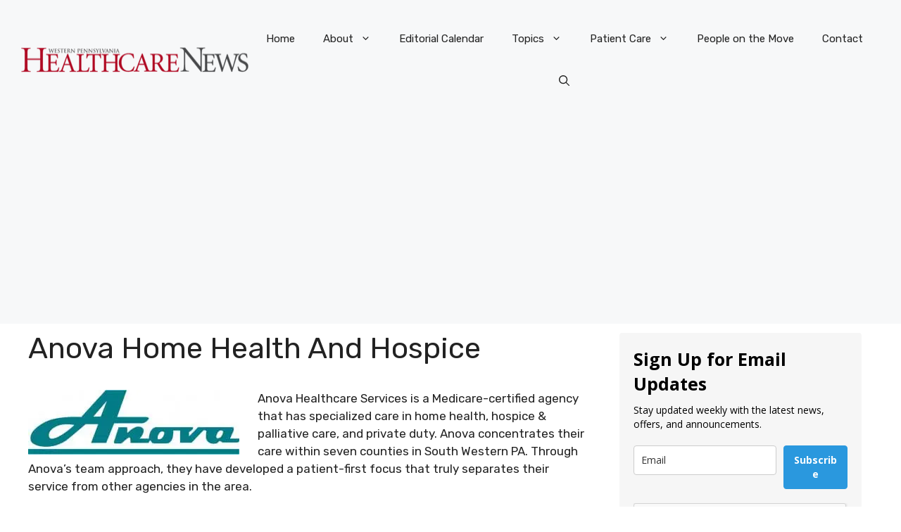

--- FILE ---
content_type: text/html; charset=UTF-8
request_url: https://www.wphealthcarenews.com/anova-home-health-and-hospice/
body_size: 24368
content:
<!DOCTYPE html>
<html lang="en-US" prefix="og: https://ogp.me/ns#">
<head>
	<meta charset="UTF-8">
	
<!-- Author Meta Tags by Molongui Authorship, visit: https://wordpress.org/plugins/molongui-authorship/ -->
<meta name="author" content="The Western PA Healthcare News Team">
<!-- /Molongui Authorship -->

	<style>img:is([sizes="auto" i], [sizes^="auto," i]) { contain-intrinsic-size: 3000px 1500px }</style>
	<meta name="viewport" content="width=device-width, initial-scale=1">
<!-- Search Engine Optimization by Rank Math PRO - https://rankmath.com/ -->
<title>Anova Home Health and Hospice - Western Pennsylvania Healthcare News</title>
<meta name="robots" content="follow, index, max-snippet:-1, max-video-preview:-1, max-image-preview:large"/>
<link rel="canonical" href="https://www.wphealthcarenews.com/anova-home-health-and-hospice/" />
<meta property="og:locale" content="en_US" />
<meta property="og:type" content="article" />
<meta property="og:title" content="Anova Home Health and Hospice - Western Pennsylvania Healthcare News" />
<meta property="og:description" content="Anova Healthcare Services is a Medicare-certified agency that has specialized care in home health, hospice &amp; palliative care, and private duty. Anova concentrates their care within seven counties in South Western PA. Through Anova’s team approach, they have developed a patient-first focus that truly separates their service from other agencies in the area. Home Health ... &lt;a title=&quot;Anova Home Health and Hospice&quot; class=&quot;read-more&quot; href=&quot;https://www.wphealthcarenews.com/anova-home-health-and-hospice/&quot; aria-label=&quot;Read more about Anova Home Health and Hospice&quot;&gt;Read more&lt;/a&gt;" />
<meta property="og:url" content="https://www.wphealthcarenews.com/anova-home-health-and-hospice/" />
<meta property="og:site_name" content="Western Pennsylvania Healthcare News" />
<meta property="og:updated_time" content="2011-04-13T08:20:26-04:00" />
<meta property="og:image" content="https://enbs5t87qvj.exactdn.com/wp-content/uploads/2011/04/Anova-logo-4c.jpg" />
<meta property="og:image:secure_url" content="https://enbs5t87qvj.exactdn.com/wp-content/uploads/2011/04/Anova-logo-4c.jpg" />
<meta property="og:image:width" content="877" />
<meta property="og:image:height" content="270" />
<meta property="og:image:alt" content="Anova Home Health and Hospice" />
<meta property="og:image:type" content="image/jpeg" />
<meta property="article:published_time" content="2011-04-12T18:11:25-04:00" />
<meta property="article:modified_time" content="2011-04-13T08:20:26-04:00" />
<meta name="twitter:card" content="summary_large_image" />
<meta name="twitter:title" content="Anova Home Health and Hospice - Western Pennsylvania Healthcare News" />
<meta name="twitter:description" content="Anova Healthcare Services is a Medicare-certified agency that has specialized care in home health, hospice &amp; palliative care, and private duty. Anova concentrates their care within seven counties in South Western PA. Through Anova’s team approach, they have developed a patient-first focus that truly separates their service from other agencies in the area. Home Health ... &lt;a title=&quot;Anova Home Health and Hospice&quot; class=&quot;read-more&quot; href=&quot;https://www.wphealthcarenews.com/anova-home-health-and-hospice/&quot; aria-label=&quot;Read more about Anova Home Health and Hospice&quot;&gt;Read more&lt;/a&gt;" />
<meta name="twitter:site" content="@wpahospitalnews" />
<meta name="twitter:creator" content="@wpahospitalnews" />
<meta name="twitter:image" content="https://enbs5t87qvj.exactdn.com/wp-content/uploads/2011/04/Anova-logo-4c.jpg" />
<meta name="twitter:label1" content="Time to read" />
<meta name="twitter:data1" content="Less than a minute" />
<script type="application/ld+json" class="rank-math-schema-pro">{"@context":"https://schema.org","@graph":[{"@type":["NewsMediaOrganization","Organization"],"@id":"https://www.wphealthcarenews.com/#organization","name":"Western Pennsylvania Healthcare News","url":"https://www.wphealthcarenews.com","sameAs":["https://twitter.com/wpahospitalnews"],"logo":{"@type":"ImageObject","@id":"https://www.wphealthcarenews.com/#logo","url":"https://enbs5t87qvj.exactdn.com/wp-content/uploads/2013/05/cropped-logo12.png","contentUrl":"https://enbs5t87qvj.exactdn.com/wp-content/uploads/2013/05/cropped-logo12.png","caption":"Western Pennsylvania Healthcare News","inLanguage":"en-US","width":"960","height":"110"}},{"@type":"WebSite","@id":"https://www.wphealthcarenews.com/#website","url":"https://www.wphealthcarenews.com","name":"Western Pennsylvania Healthcare News","alternateName":"WPHN","publisher":{"@id":"https://www.wphealthcarenews.com/#organization"},"inLanguage":"en-US"},{"@type":"ImageObject","@id":"https://enbs5t87qvj.exactdn.com/wp-content/uploads/2011/04/Anova-logo-4c-300x92.jpg","url":"https://enbs5t87qvj.exactdn.com/wp-content/uploads/2011/04/Anova-logo-4c-300x92.jpg","width":"200","height":"200","inLanguage":"en-US"},{"@type":"WebPage","@id":"https://www.wphealthcarenews.com/anova-home-health-and-hospice/#webpage","url":"https://www.wphealthcarenews.com/anova-home-health-and-hospice/","name":"Anova Home Health and Hospice - Western Pennsylvania Healthcare News","datePublished":"2011-04-12T18:11:25-04:00","dateModified":"2011-04-13T08:20:26-04:00","isPartOf":{"@id":"https://www.wphealthcarenews.com/#website"},"primaryImageOfPage":{"@id":"https://enbs5t87qvj.exactdn.com/wp-content/uploads/2011/04/Anova-logo-4c-300x92.jpg"},"inLanguage":"en-US"},{"@type":"Person","@id":"https://www.wphealthcarenews.com/author/admin/","name":"The Western PA Healthcare News Team","url":"https://www.wphealthcarenews.com/author/admin/","image":{"@type":"ImageObject","@id":"https://secure.gravatar.com/avatar/a8fc6032f991e0f28b785eb94544fef352f9affbd5748920f78e222a598e5534?s=96&amp;d=mm&amp;r=g","url":"https://secure.gravatar.com/avatar/a8fc6032f991e0f28b785eb94544fef352f9affbd5748920f78e222a598e5534?s=96&amp;d=mm&amp;r=g","caption":"The Western PA Healthcare News Team","inLanguage":"en-US"},"worksFor":{"@id":"https://www.wphealthcarenews.com/#organization"}},{"@type":"Article","headline":"Anova Home Health and Hospice - Western Pennsylvania Healthcare News","datePublished":"2011-04-12T18:11:25-04:00","dateModified":"2011-04-13T08:20:26-04:00","author":{"@id":"https://www.wphealthcarenews.com/author/admin/","name":"The Western PA Healthcare News Team"},"publisher":{"@id":"https://www.wphealthcarenews.com/#organization"},"description":"Anova Healthcare Services is a Medicare-certified agency that has specialized care in home health, hospice &amp; palliative care, and private duty. Anova concentrates their care within seven counties in South Western PA. Through Anova\u2019s team approach, they have developed a patient-first focus that truly separates their service from other agencies in the area.","name":"Anova Home Health and Hospice - Western Pennsylvania Healthcare News","@id":"https://www.wphealthcarenews.com/anova-home-health-and-hospice/#richSnippet","isPartOf":{"@id":"https://www.wphealthcarenews.com/anova-home-health-and-hospice/#webpage"},"image":{"@id":"https://enbs5t87qvj.exactdn.com/wp-content/uploads/2011/04/Anova-logo-4c-300x92.jpg"},"inLanguage":"en-US","mainEntityOfPage":{"@id":"https://www.wphealthcarenews.com/anova-home-health-and-hospice/#webpage"}}]}</script>
<!-- /Rank Math WordPress SEO plugin -->

<link rel='dns-prefetch' href='//cdnjs.cloudflare.com' />
<link rel='dns-prefetch' href='//www.googletagmanager.com' />
<link rel='dns-prefetch' href='//pagead2.googlesyndication.com' />
<link rel='dns-prefetch' href='//enbs5t87qvj.exactdn.com' />
<link href='https://fonts.gstatic.com' crossorigin rel='preconnect' />
<link href='https://fonts.googleapis.com' crossorigin rel='preconnect' />
<link rel='preconnect' href='//enbs5t87qvj.exactdn.com' />
<link rel='preconnect' href='//enbs5t87qvj.exactdn.com' crossorigin />
<link rel="alternate" type="application/rss+xml" title="Western Pennsylvania Healthcare News &raquo; Feed" href="https://www.wphealthcarenews.com/feed/" />
<link rel="alternate" type="application/rss+xml" title="Western Pennsylvania Healthcare News &raquo; Comments Feed" href="https://www.wphealthcarenews.com/comments/feed/" />
<script>
window._wpemojiSettings = {"baseUrl":"https:\/\/s.w.org\/images\/core\/emoji\/16.0.1\/72x72\/","ext":".png","svgUrl":"https:\/\/s.w.org\/images\/core\/emoji\/16.0.1\/svg\/","svgExt":".svg","source":{"concatemoji":"https:\/\/enbs5t87qvj.exactdn.com\/wp-includes\/js\/wp-emoji-release.min.js?ver=6.8.3"}};
/*! This file is auto-generated */
!function(s,n){var o,i,e;function c(e){try{var t={supportTests:e,timestamp:(new Date).valueOf()};sessionStorage.setItem(o,JSON.stringify(t))}catch(e){}}function p(e,t,n){e.clearRect(0,0,e.canvas.width,e.canvas.height),e.fillText(t,0,0);var t=new Uint32Array(e.getImageData(0,0,e.canvas.width,e.canvas.height).data),a=(e.clearRect(0,0,e.canvas.width,e.canvas.height),e.fillText(n,0,0),new Uint32Array(e.getImageData(0,0,e.canvas.width,e.canvas.height).data));return t.every(function(e,t){return e===a[t]})}function u(e,t){e.clearRect(0,0,e.canvas.width,e.canvas.height),e.fillText(t,0,0);for(var n=e.getImageData(16,16,1,1),a=0;a<n.data.length;a++)if(0!==n.data[a])return!1;return!0}function f(e,t,n,a){switch(t){case"flag":return n(e,"\ud83c\udff3\ufe0f\u200d\u26a7\ufe0f","\ud83c\udff3\ufe0f\u200b\u26a7\ufe0f")?!1:!n(e,"\ud83c\udde8\ud83c\uddf6","\ud83c\udde8\u200b\ud83c\uddf6")&&!n(e,"\ud83c\udff4\udb40\udc67\udb40\udc62\udb40\udc65\udb40\udc6e\udb40\udc67\udb40\udc7f","\ud83c\udff4\u200b\udb40\udc67\u200b\udb40\udc62\u200b\udb40\udc65\u200b\udb40\udc6e\u200b\udb40\udc67\u200b\udb40\udc7f");case"emoji":return!a(e,"\ud83e\udedf")}return!1}function g(e,t,n,a){var r="undefined"!=typeof WorkerGlobalScope&&self instanceof WorkerGlobalScope?new OffscreenCanvas(300,150):s.createElement("canvas"),o=r.getContext("2d",{willReadFrequently:!0}),i=(o.textBaseline="top",o.font="600 32px Arial",{});return e.forEach(function(e){i[e]=t(o,e,n,a)}),i}function t(e){var t=s.createElement("script");t.src=e,t.defer=!0,s.head.appendChild(t)}"undefined"!=typeof Promise&&(o="wpEmojiSettingsSupports",i=["flag","emoji"],n.supports={everything:!0,everythingExceptFlag:!0},e=new Promise(function(e){s.addEventListener("DOMContentLoaded",e,{once:!0})}),new Promise(function(t){var n=function(){try{var e=JSON.parse(sessionStorage.getItem(o));if("object"==typeof e&&"number"==typeof e.timestamp&&(new Date).valueOf()<e.timestamp+604800&&"object"==typeof e.supportTests)return e.supportTests}catch(e){}return null}();if(!n){if("undefined"!=typeof Worker&&"undefined"!=typeof OffscreenCanvas&&"undefined"!=typeof URL&&URL.createObjectURL&&"undefined"!=typeof Blob)try{var e="postMessage("+g.toString()+"("+[JSON.stringify(i),f.toString(),p.toString(),u.toString()].join(",")+"));",a=new Blob([e],{type:"text/javascript"}),r=new Worker(URL.createObjectURL(a),{name:"wpTestEmojiSupports"});return void(r.onmessage=function(e){c(n=e.data),r.terminate(),t(n)})}catch(e){}c(n=g(i,f,p,u))}t(n)}).then(function(e){for(var t in e)n.supports[t]=e[t],n.supports.everything=n.supports.everything&&n.supports[t],"flag"!==t&&(n.supports.everythingExceptFlag=n.supports.everythingExceptFlag&&n.supports[t]);n.supports.everythingExceptFlag=n.supports.everythingExceptFlag&&!n.supports.flag,n.DOMReady=!1,n.readyCallback=function(){n.DOMReady=!0}}).then(function(){return e}).then(function(){var e;n.supports.everything||(n.readyCallback(),(e=n.source||{}).concatemoji?t(e.concatemoji):e.wpemoji&&e.twemoji&&(t(e.twemoji),t(e.wpemoji)))}))}((window,document),window._wpemojiSettings);
</script>
<style id='wp-emoji-styles-inline-css'>

	img.wp-smiley, img.emoji {
		display: inline !important;
		border: none !important;
		box-shadow: none !important;
		height: 1em !important;
		width: 1em !important;
		margin: 0 0.07em !important;
		vertical-align: -0.1em !important;
		background: none !important;
		padding: 0 !important;
	}
</style>
<link rel='stylesheet' id='wp-block-library-css' href='https://enbs5t87qvj.exactdn.com/wp-includes/css/dist/block-library/style.min.css?ver=6.8.3' media='all' />
<style id='classic-theme-styles-inline-css'>
/*! This file is auto-generated */
.wp-block-button__link{color:#fff;background-color:#32373c;border-radius:9999px;box-shadow:none;text-decoration:none;padding:calc(.667em + 2px) calc(1.333em + 2px);font-size:1.125em}.wp-block-file__button{background:#32373c;color:#fff;text-decoration:none}
</style>
<style id='global-styles-inline-css'>
:root{--wp--preset--aspect-ratio--square: 1;--wp--preset--aspect-ratio--4-3: 4/3;--wp--preset--aspect-ratio--3-4: 3/4;--wp--preset--aspect-ratio--3-2: 3/2;--wp--preset--aspect-ratio--2-3: 2/3;--wp--preset--aspect-ratio--16-9: 16/9;--wp--preset--aspect-ratio--9-16: 9/16;--wp--preset--color--black: #000000;--wp--preset--color--cyan-bluish-gray: #abb8c3;--wp--preset--color--white: #ffffff;--wp--preset--color--pale-pink: #f78da7;--wp--preset--color--vivid-red: #cf2e2e;--wp--preset--color--luminous-vivid-orange: #ff6900;--wp--preset--color--luminous-vivid-amber: #fcb900;--wp--preset--color--light-green-cyan: #7bdcb5;--wp--preset--color--vivid-green-cyan: #00d084;--wp--preset--color--pale-cyan-blue: #8ed1fc;--wp--preset--color--vivid-cyan-blue: #0693e3;--wp--preset--color--vivid-purple: #9b51e0;--wp--preset--color--contrast: var(--contrast);--wp--preset--color--contrast-2: var(--contrast-2);--wp--preset--color--contrast-3: var(--contrast-3);--wp--preset--color--base: var(--base);--wp--preset--color--base-2: var(--base-2);--wp--preset--color--base-3: var(--base-3);--wp--preset--color--accent: var(--accent);--wp--preset--color--accent-2: var(--accent-2);--wp--preset--color--accent-3: var(--accent-3);--wp--preset--color--accent-4: var(--accent-4);--wp--preset--color--accent-5: var(--accent-5);--wp--preset--gradient--vivid-cyan-blue-to-vivid-purple: linear-gradient(135deg,rgba(6,147,227,1) 0%,rgb(155,81,224) 100%);--wp--preset--gradient--light-green-cyan-to-vivid-green-cyan: linear-gradient(135deg,rgb(122,220,180) 0%,rgb(0,208,130) 100%);--wp--preset--gradient--luminous-vivid-amber-to-luminous-vivid-orange: linear-gradient(135deg,rgba(252,185,0,1) 0%,rgba(255,105,0,1) 100%);--wp--preset--gradient--luminous-vivid-orange-to-vivid-red: linear-gradient(135deg,rgba(255,105,0,1) 0%,rgb(207,46,46) 100%);--wp--preset--gradient--very-light-gray-to-cyan-bluish-gray: linear-gradient(135deg,rgb(238,238,238) 0%,rgb(169,184,195) 100%);--wp--preset--gradient--cool-to-warm-spectrum: linear-gradient(135deg,rgb(74,234,220) 0%,rgb(151,120,209) 20%,rgb(207,42,186) 40%,rgb(238,44,130) 60%,rgb(251,105,98) 80%,rgb(254,248,76) 100%);--wp--preset--gradient--blush-light-purple: linear-gradient(135deg,rgb(255,206,236) 0%,rgb(152,150,240) 100%);--wp--preset--gradient--blush-bordeaux: linear-gradient(135deg,rgb(254,205,165) 0%,rgb(254,45,45) 50%,rgb(107,0,62) 100%);--wp--preset--gradient--luminous-dusk: linear-gradient(135deg,rgb(255,203,112) 0%,rgb(199,81,192) 50%,rgb(65,88,208) 100%);--wp--preset--gradient--pale-ocean: linear-gradient(135deg,rgb(255,245,203) 0%,rgb(182,227,212) 50%,rgb(51,167,181) 100%);--wp--preset--gradient--electric-grass: linear-gradient(135deg,rgb(202,248,128) 0%,rgb(113,206,126) 100%);--wp--preset--gradient--midnight: linear-gradient(135deg,rgb(2,3,129) 0%,rgb(40,116,252) 100%);--wp--preset--font-size--small: 13px;--wp--preset--font-size--medium: 20px;--wp--preset--font-size--large: 36px;--wp--preset--font-size--x-large: 42px;--wp--preset--spacing--20: 0.44rem;--wp--preset--spacing--30: 0.67rem;--wp--preset--spacing--40: 1rem;--wp--preset--spacing--50: 1.5rem;--wp--preset--spacing--60: 2.25rem;--wp--preset--spacing--70: 3.38rem;--wp--preset--spacing--80: 5.06rem;--wp--preset--shadow--natural: 6px 6px 9px rgba(0, 0, 0, 0.2);--wp--preset--shadow--deep: 12px 12px 50px rgba(0, 0, 0, 0.4);--wp--preset--shadow--sharp: 6px 6px 0px rgba(0, 0, 0, 0.2);--wp--preset--shadow--outlined: 6px 6px 0px -3px rgba(255, 255, 255, 1), 6px 6px rgba(0, 0, 0, 1);--wp--preset--shadow--crisp: 6px 6px 0px rgba(0, 0, 0, 1);}:where(.is-layout-flex){gap: 0.5em;}:where(.is-layout-grid){gap: 0.5em;}body .is-layout-flex{display: flex;}.is-layout-flex{flex-wrap: wrap;align-items: center;}.is-layout-flex > :is(*, div){margin: 0;}body .is-layout-grid{display: grid;}.is-layout-grid > :is(*, div){margin: 0;}:where(.wp-block-columns.is-layout-flex){gap: 2em;}:where(.wp-block-columns.is-layout-grid){gap: 2em;}:where(.wp-block-post-template.is-layout-flex){gap: 1.25em;}:where(.wp-block-post-template.is-layout-grid){gap: 1.25em;}.has-black-color{color: var(--wp--preset--color--black) !important;}.has-cyan-bluish-gray-color{color: var(--wp--preset--color--cyan-bluish-gray) !important;}.has-white-color{color: var(--wp--preset--color--white) !important;}.has-pale-pink-color{color: var(--wp--preset--color--pale-pink) !important;}.has-vivid-red-color{color: var(--wp--preset--color--vivid-red) !important;}.has-luminous-vivid-orange-color{color: var(--wp--preset--color--luminous-vivid-orange) !important;}.has-luminous-vivid-amber-color{color: var(--wp--preset--color--luminous-vivid-amber) !important;}.has-light-green-cyan-color{color: var(--wp--preset--color--light-green-cyan) !important;}.has-vivid-green-cyan-color{color: var(--wp--preset--color--vivid-green-cyan) !important;}.has-pale-cyan-blue-color{color: var(--wp--preset--color--pale-cyan-blue) !important;}.has-vivid-cyan-blue-color{color: var(--wp--preset--color--vivid-cyan-blue) !important;}.has-vivid-purple-color{color: var(--wp--preset--color--vivid-purple) !important;}.has-black-background-color{background-color: var(--wp--preset--color--black) !important;}.has-cyan-bluish-gray-background-color{background-color: var(--wp--preset--color--cyan-bluish-gray) !important;}.has-white-background-color{background-color: var(--wp--preset--color--white) !important;}.has-pale-pink-background-color{background-color: var(--wp--preset--color--pale-pink) !important;}.has-vivid-red-background-color{background-color: var(--wp--preset--color--vivid-red) !important;}.has-luminous-vivid-orange-background-color{background-color: var(--wp--preset--color--luminous-vivid-orange) !important;}.has-luminous-vivid-amber-background-color{background-color: var(--wp--preset--color--luminous-vivid-amber) !important;}.has-light-green-cyan-background-color{background-color: var(--wp--preset--color--light-green-cyan) !important;}.has-vivid-green-cyan-background-color{background-color: var(--wp--preset--color--vivid-green-cyan) !important;}.has-pale-cyan-blue-background-color{background-color: var(--wp--preset--color--pale-cyan-blue) !important;}.has-vivid-cyan-blue-background-color{background-color: var(--wp--preset--color--vivid-cyan-blue) !important;}.has-vivid-purple-background-color{background-color: var(--wp--preset--color--vivid-purple) !important;}.has-black-border-color{border-color: var(--wp--preset--color--black) !important;}.has-cyan-bluish-gray-border-color{border-color: var(--wp--preset--color--cyan-bluish-gray) !important;}.has-white-border-color{border-color: var(--wp--preset--color--white) !important;}.has-pale-pink-border-color{border-color: var(--wp--preset--color--pale-pink) !important;}.has-vivid-red-border-color{border-color: var(--wp--preset--color--vivid-red) !important;}.has-luminous-vivid-orange-border-color{border-color: var(--wp--preset--color--luminous-vivid-orange) !important;}.has-luminous-vivid-amber-border-color{border-color: var(--wp--preset--color--luminous-vivid-amber) !important;}.has-light-green-cyan-border-color{border-color: var(--wp--preset--color--light-green-cyan) !important;}.has-vivid-green-cyan-border-color{border-color: var(--wp--preset--color--vivid-green-cyan) !important;}.has-pale-cyan-blue-border-color{border-color: var(--wp--preset--color--pale-cyan-blue) !important;}.has-vivid-cyan-blue-border-color{border-color: var(--wp--preset--color--vivid-cyan-blue) !important;}.has-vivid-purple-border-color{border-color: var(--wp--preset--color--vivid-purple) !important;}.has-vivid-cyan-blue-to-vivid-purple-gradient-background{background: var(--wp--preset--gradient--vivid-cyan-blue-to-vivid-purple) !important;}.has-light-green-cyan-to-vivid-green-cyan-gradient-background{background: var(--wp--preset--gradient--light-green-cyan-to-vivid-green-cyan) !important;}.has-luminous-vivid-amber-to-luminous-vivid-orange-gradient-background{background: var(--wp--preset--gradient--luminous-vivid-amber-to-luminous-vivid-orange) !important;}.has-luminous-vivid-orange-to-vivid-red-gradient-background{background: var(--wp--preset--gradient--luminous-vivid-orange-to-vivid-red) !important;}.has-very-light-gray-to-cyan-bluish-gray-gradient-background{background: var(--wp--preset--gradient--very-light-gray-to-cyan-bluish-gray) !important;}.has-cool-to-warm-spectrum-gradient-background{background: var(--wp--preset--gradient--cool-to-warm-spectrum) !important;}.has-blush-light-purple-gradient-background{background: var(--wp--preset--gradient--blush-light-purple) !important;}.has-blush-bordeaux-gradient-background{background: var(--wp--preset--gradient--blush-bordeaux) !important;}.has-luminous-dusk-gradient-background{background: var(--wp--preset--gradient--luminous-dusk) !important;}.has-pale-ocean-gradient-background{background: var(--wp--preset--gradient--pale-ocean) !important;}.has-electric-grass-gradient-background{background: var(--wp--preset--gradient--electric-grass) !important;}.has-midnight-gradient-background{background: var(--wp--preset--gradient--midnight) !important;}.has-small-font-size{font-size: var(--wp--preset--font-size--small) !important;}.has-medium-font-size{font-size: var(--wp--preset--font-size--medium) !important;}.has-large-font-size{font-size: var(--wp--preset--font-size--large) !important;}.has-x-large-font-size{font-size: var(--wp--preset--font-size--x-large) !important;}
:where(.wp-block-post-template.is-layout-flex){gap: 1.25em;}:where(.wp-block-post-template.is-layout-grid){gap: 1.25em;}
:where(.wp-block-columns.is-layout-flex){gap: 2em;}:where(.wp-block-columns.is-layout-grid){gap: 2em;}
:root :where(.wp-block-pullquote){font-size: 1.5em;line-height: 1.6;}
</style>
<link rel='stylesheet' id='affiliatable_swiper_css-css' href='https://cdnjs.cloudflare.com/ajax/libs/Swiper/8.4.5/swiper-bundle.min.css?ver=6.8.3' media='all' />
<link rel='stylesheet' id='affiliatable_css-css' href='https://enbs5t87qvj.exactdn.com/wp-content/plugins/affiliatable-plugin/css/styles.css?m=1715550659' media='all' />
<link rel='stylesheet' id='generate-style-css' href='https://enbs5t87qvj.exactdn.com/wp-content/themes/generatepress/assets/css/main.min.css?ver=3.6.0' media='all' />
<style id='generate-style-inline-css'>
body{background-color:var(--base-3);color:var(--contrast);}a{color:var(--accent);}a:hover, a:focus{text-decoration:underline;}.entry-title a, .site-branding a, a.button, .wp-block-button__link, .main-navigation a{text-decoration:none;}a:hover, a:focus, a:active{color:var(--contrast);}.grid-container{max-width:1280px;}.wp-block-group__inner-container{max-width:1280px;margin-left:auto;margin-right:auto;}.site-header .header-image{width:340px;}.navigation-search{position:absolute;left:-99999px;pointer-events:none;visibility:hidden;z-index:20;width:100%;top:0;transition:opacity 100ms ease-in-out;opacity:0;}.navigation-search.nav-search-active{left:0;right:0;pointer-events:auto;visibility:visible;opacity:1;}.navigation-search input[type="search"]{outline:0;border:0;vertical-align:bottom;line-height:1;opacity:0.9;width:100%;z-index:20;border-radius:0;-webkit-appearance:none;height:60px;}.navigation-search input::-ms-clear{display:none;width:0;height:0;}.navigation-search input::-ms-reveal{display:none;width:0;height:0;}.navigation-search input::-webkit-search-decoration, .navigation-search input::-webkit-search-cancel-button, .navigation-search input::-webkit-search-results-button, .navigation-search input::-webkit-search-results-decoration{display:none;}.gen-sidebar-nav .navigation-search{top:auto;bottom:0;}:root{--contrast:#222222;--contrast-2:#575760;--contrast-3:#b2b2be;--base:#f0f0f0;--base-2:#f7f8f9;--base-3:#ffffff;--accent:#0C4767;--accent-2:#566E3D;--accent-3:#B9A44C;--accent-4:#FE9920;--accent-5:#FA7921;}:root .has-contrast-color{color:var(--contrast);}:root .has-contrast-background-color{background-color:var(--contrast);}:root .has-contrast-2-color{color:var(--contrast-2);}:root .has-contrast-2-background-color{background-color:var(--contrast-2);}:root .has-contrast-3-color{color:var(--contrast-3);}:root .has-contrast-3-background-color{background-color:var(--contrast-3);}:root .has-base-color{color:var(--base);}:root .has-base-background-color{background-color:var(--base);}:root .has-base-2-color{color:var(--base-2);}:root .has-base-2-background-color{background-color:var(--base-2);}:root .has-base-3-color{color:var(--base-3);}:root .has-base-3-background-color{background-color:var(--base-3);}:root .has-accent-color{color:var(--accent);}:root .has-accent-background-color{background-color:var(--accent);}:root .has-accent-2-color{color:var(--accent-2);}:root .has-accent-2-background-color{background-color:var(--accent-2);}:root .has-accent-3-color{color:var(--accent-3);}:root .has-accent-3-background-color{background-color:var(--accent-3);}:root .has-accent-4-color{color:var(--accent-4);}:root .has-accent-4-background-color{background-color:var(--accent-4);}:root .has-accent-5-color{color:var(--accent-5);}:root .has-accent-5-background-color{background-color:var(--accent-5);}body, button, input, select, textarea{font-family:Rubik, sans-serif;}h2{font-family:inherit;font-weight:600;text-transform:capitalize;font-style:normal;font-size:28px;margin-bottom:20px;}@media (max-width:768px){h2{font-size:22px;}}h1{text-transform:capitalize;}h3{font-weight:600;text-transform:capitalize;font-size:22px;margin-bottom:20px;}h6{font-weight:400;text-transform:uppercase;font-size:13px;letter-spacing:1px;line-height:1em;margin-bottom:13px;}h4{font-family:inherit;font-weight:600;text-transform:capitalize;font-style:normal;font-size:19px;letter-spacing:1px;line-height:1.4em;margin-bottom:0px;}.top-bar{background-color:#636363;color:#ffffff;}.top-bar a{color:#ffffff;}.top-bar a:hover{color:#303030;}.site-header{background-color:var(--base-2);}.main-title a,.main-title a:hover{color:var(--contrast);}.site-description{color:var(--contrast-2);}.main-navigation .main-nav ul li a, .main-navigation .menu-toggle, .main-navigation .menu-bar-items{color:var(--contrast);}.main-navigation .main-nav ul li:not([class*="current-menu-"]):hover > a, .main-navigation .main-nav ul li:not([class*="current-menu-"]):focus > a, .main-navigation .main-nav ul li.sfHover:not([class*="current-menu-"]) > a, .main-navigation .menu-bar-item:hover > a, .main-navigation .menu-bar-item.sfHover > a{color:var(--accent);}button.menu-toggle:hover,button.menu-toggle:focus{color:var(--contrast);}.main-navigation .main-nav ul li[class*="current-menu-"] > a{color:var(--accent);}.navigation-search input[type="search"],.navigation-search input[type="search"]:active, .navigation-search input[type="search"]:focus, .main-navigation .main-nav ul li.search-item.active > a, .main-navigation .menu-bar-items .search-item.active > a{color:var(--accent);}.main-navigation ul ul{background-color:var(--base);}.separate-containers .inside-article, .separate-containers .comments-area, .separate-containers .page-header, .one-container .container, .separate-containers .paging-navigation, .inside-page-header{color:var(--contrast);background-color:var(--base-3);}.inside-article a,.paging-navigation a,.comments-area a,.page-header a{color:#0b1ef4;}.inside-article a:hover,.paging-navigation a:hover,.comments-area a:hover,.page-header a:hover{color:#0b1ef4;}.entry-title a{color:var(--contrast);}.entry-title a:hover{color:var(--contrast-2);}.entry-meta{color:var(--contrast-2);}.sidebar .widget{background-color:var(--base-3);}.footer-widgets{background-color:var(--base-3);}.site-info{background-color:var(--base-3);}input[type="text"],input[type="email"],input[type="url"],input[type="password"],input[type="search"],input[type="tel"],input[type="number"],textarea,select{color:var(--contrast);background-color:var(--base-2);border-color:var(--base);}input[type="text"]:focus,input[type="email"]:focus,input[type="url"]:focus,input[type="password"]:focus,input[type="search"]:focus,input[type="tel"]:focus,input[type="number"]:focus,textarea:focus,select:focus{color:var(--contrast);background-color:var(--base-2);border-color:var(--contrast-3);}button,html input[type="button"],input[type="reset"],input[type="submit"],a.button,a.wp-block-button__link:not(.has-background){color:var(--base-3);background-color:#55555e;}button:hover,html input[type="button"]:hover,input[type="reset"]:hover,input[type="submit"]:hover,a.button:hover,button:focus,html input[type="button"]:focus,input[type="reset"]:focus,input[type="submit"]:focus,a.button:focus,a.wp-block-button__link:not(.has-background):active,a.wp-block-button__link:not(.has-background):focus,a.wp-block-button__link:not(.has-background):hover{color:var(--base-3);background-color:#3f4047;}a.generate-back-to-top{background-color:rgba( 0,0,0,0.4 );color:#ffffff;}a.generate-back-to-top:hover,a.generate-back-to-top:focus{background-color:rgba( 0,0,0,0.6 );color:#ffffff;}:root{--gp-search-modal-bg-color:var(--base-3);--gp-search-modal-text-color:var(--contrast);--gp-search-modal-overlay-bg-color:rgba(0,0,0,0.2);}@media (max-width: 768px){.main-navigation .menu-bar-item:hover > a, .main-navigation .menu-bar-item.sfHover > a{background:none;color:var(--contrast);}}.inside-top-bar.grid-container{max-width:1360px;}.inside-header{padding:25px 30px 25px 30px;}.inside-header.grid-container{max-width:1340px;}.separate-containers .inside-article, .separate-containers .comments-area, .separate-containers .page-header, .separate-containers .paging-navigation, .one-container .site-content, .inside-page-header{padding:0px 40px 40px 40px;}.site-main .wp-block-group__inner-container{padding:0px 40px 40px 40px;}.separate-containers .paging-navigation{padding-top:20px;padding-bottom:20px;}.entry-content .alignwide, body:not(.no-sidebar) .entry-content .alignfull{margin-left:-40px;width:calc(100% + 80px);max-width:calc(100% + 80px);}.rtl .menu-item-has-children .dropdown-menu-toggle{padding-left:20px;}.rtl .main-navigation .main-nav ul li.menu-item-has-children > a{padding-right:20px;}.footer-widgets-container.grid-container{max-width:1360px;}.inside-site-info.grid-container{max-width:1360px;}@media (max-width:768px){.separate-containers .inside-article, .separate-containers .comments-area, .separate-containers .page-header, .separate-containers .paging-navigation, .one-container .site-content, .inside-page-header{padding:30px;}.site-main .wp-block-group__inner-container{padding:30px;}.inside-top-bar{padding-right:30px;padding-left:30px;}.inside-header{padding-right:30px;padding-left:30px;}.widget-area .widget{padding-top:30px;padding-right:30px;padding-bottom:30px;padding-left:30px;}.footer-widgets-container{padding-top:30px;padding-right:30px;padding-bottom:30px;padding-left:30px;}.inside-site-info{padding-right:30px;padding-left:30px;}.entry-content .alignwide, body:not(.no-sidebar) .entry-content .alignfull{margin-left:-30px;width:calc(100% + 60px);max-width:calc(100% + 60px);}.one-container .site-main .paging-navigation{margin-bottom:20px;}}/* End cached CSS */.is-right-sidebar{width:30%;}.is-left-sidebar{width:30%;}.site-content .content-area{width:70%;}@media (max-width: 768px){.main-navigation .menu-toggle,.sidebar-nav-mobile:not(#sticky-placeholder){display:block;}.main-navigation ul,.gen-sidebar-nav,.main-navigation:not(.slideout-navigation):not(.toggled) .main-nav > ul,.has-inline-mobile-toggle #site-navigation .inside-navigation > *:not(.navigation-search):not(.main-nav){display:none;}.nav-align-right .inside-navigation,.nav-align-center .inside-navigation{justify-content:space-between;}.has-inline-mobile-toggle .mobile-menu-control-wrapper{display:flex;flex-wrap:wrap;}.has-inline-mobile-toggle .inside-header{flex-direction:row;text-align:left;flex-wrap:wrap;}.has-inline-mobile-toggle .header-widget,.has-inline-mobile-toggle #site-navigation{flex-basis:100%;}.nav-float-left .has-inline-mobile-toggle #site-navigation{order:10;}}
.dynamic-author-image-rounded{border-radius:100%;}.dynamic-featured-image, .dynamic-author-image{vertical-align:middle;}.one-container.blog .dynamic-content-template:not(:last-child), .one-container.archive .dynamic-content-template:not(:last-child){padding-bottom:0px;}.dynamic-entry-excerpt > p:last-child{margin-bottom:0px;}
</style>
<link rel='stylesheet' id='generate-google-fonts-css' href='https://enbs5t87qvj.exactdn.com/easyio-fonts/css?family=Rubik%3A300%2Cregular%2C500%2C600%2C700%2C800%2C900%2C300italic%2Citalic%2C500italic%2C600italic%2C700italic%2C800italic%2C900italic&#038;display=auto&#038;ver=3.6.0' media='all' />
<style id='generateblocks-inline-css'>
.gb-container-d0a86651{color:var(--contrast);}.gb-container-d0a86651 > .gb-inside-container{max-width:1280px;margin-left:auto;margin-right:auto;}.gb-container-d0a86651 a{color:var(--contrast);}.gb-container-d0a86651 a:hover{color:var(--contrast);}.gb-grid-wrapper > .gb-grid-column-d0a86651 > .gb-container{display:flex;flex-direction:column;height:100%;}.gb-container-bcbc46ac{text-align:center;border-top:3px solid var(--base-3);}.gb-grid-wrapper > .gb-grid-column-bcbc46ac{width:60%;flex-basis:calc(100% - 75px);}.gb-grid-wrapper > .gb-grid-column-bcbc46ac > .gb-container{display:flex;flex-direction:column;height:100%;}.gb-container-485843db{padding-bottom:20px;}.gb-container-4d7472aa{padding-bottom:20px;}.gb-grid-wrapper > .gb-grid-column-3c7e0479{width:100%;}.gb-grid-wrapper > .gb-grid-column-3c7e0479 > .gb-container{display:flex;flex-direction:column;height:100%;}.gb-grid-wrapper > .gb-grid-column-5315805c{width:20%;flex-basis:75px;}.gb-grid-wrapper > .gb-grid-column-5315805c > .gb-container{display:flex;flex-direction:column;height:100%;}.gb-grid-wrapper > .gb-grid-column-03919c55{width:100%;}.gb-grid-wrapper > .gb-grid-column-03919c55 > .gb-container{display:flex;flex-direction:column;height:100%;}.gb-grid-wrapper > .gb-grid-column-3ff058ae{width:33.33%;}.gb-grid-wrapper > .gb-grid-column-3ff058ae > .gb-container{display:flex;flex-direction:column;height:100%;}.gb-grid-wrapper > .gb-grid-column-c551a107{width:66.66%;}.gb-grid-wrapper > .gb-grid-column-c551a107 > .gb-container{justify-content:center;display:flex;flex-direction:column;height:100%;}.gb-container-e224c1dd{background-color:var(--base-2);}.gb-container-e224c1dd > .gb-inside-container{padding:40px 20px;max-width:1280px;margin-left:auto;margin-right:auto;}.gb-grid-wrapper > .gb-grid-column-e224c1dd > .gb-container{display:flex;flex-direction:column;height:100%;}.gb-container-4068688a{margin-top:60px;margin-bottom:60px;border-top:1px solid #5c7a99;border-bottom:1px solid #5c7a99;}.gb-container-4068688a > .gb-inside-container{padding:60px 20px;max-width:1280px;margin-left:auto;margin-right:auto;}.gb-grid-wrapper > .gb-grid-column-4068688a > .gb-container{display:flex;flex-direction:column;height:100%;}.gb-container-12d457ad > .gb-inside-container{padding:0 20px;}.gb-grid-wrapper > .gb-grid-column-12d457ad{width:32%;}.gb-grid-wrapper > .gb-grid-column-12d457ad > .gb-container{display:flex;flex-direction:column;height:100%;}.gb-container-68ec175a{border-top-color:#5c7a99;border-right:1px solid #5c7a99;border-bottom-color:#5c7a99;border-left:1px solid #5c7a99;}.gb-container-68ec175a > .gb-inside-container{padding:0 20px;}.gb-grid-wrapper > .gb-grid-column-68ec175a{width:36%;}.gb-grid-wrapper > .gb-grid-column-68ec175a > .gb-container{display:flex;flex-direction:column;height:100%;}.gb-container-47f78435 > .gb-inside-container{padding:0 20px;}.gb-grid-wrapper > .gb-grid-column-47f78435{width:32%;}.gb-grid-wrapper > .gb-grid-column-47f78435 > .gb-container{display:flex;flex-direction:column;height:100%;}.gb-container-cc32f783 > .gb-inside-container{padding:0;}.gb-grid-wrapper > .gb-grid-column-cc32f783{width:50%;}.gb-grid-wrapper > .gb-grid-column-cc32f783 > .gb-container{display:flex;flex-direction:column;height:100%;}.gb-container-b706d851 > .gb-inside-container{padding:0;}.gb-grid-wrapper > .gb-grid-column-b706d851{width:50%;}.gb-grid-wrapper > .gb-grid-column-b706d851 > .gb-container{display:flex;flex-direction:column;height:100%;}.gb-grid-wrapper-e588d128{display:flex;flex-wrap:wrap;align-items:center;margin-left:-10px;}.gb-grid-wrapper-e588d128 > .gb-grid-column{box-sizing:border-box;padding-left:10px;padding-bottom:20px;}.gb-grid-wrapper-662f3631{display:flex;flex-wrap:wrap;align-items:center;margin-left:-10px;}.gb-grid-wrapper-662f3631 > .gb-grid-column{box-sizing:border-box;padding-left:10px;padding-bottom:20px;}.gb-grid-wrapper-b3929361{display:flex;flex-wrap:wrap;}.gb-grid-wrapper-b3929361 > .gb-grid-column{box-sizing:border-box;padding-bottom:10px;}.gb-grid-wrapper-d1e7a423{display:flex;flex-wrap:wrap;margin-left:-20px;}.gb-grid-wrapper-d1e7a423 > .gb-grid-column{box-sizing:border-box;padding-left:20px;padding-bottom:10px;}.gb-grid-wrapper-690686fb{display:flex;flex-wrap:wrap;align-items:center;}.gb-grid-wrapper-690686fb > .gb-grid-column{box-sizing:border-box;padding-left:0px;}.gb-grid-wrapper-424f95c0{display:flex;flex-wrap:wrap;margin-left:-30px;}.gb-grid-wrapper-424f95c0 > .gb-grid-column{box-sizing:border-box;padding-left:30px;}h4.gb-headline-e33f109a{padding-top:20px;}h3.gb-headline-040f2ffe{font-size:15px;margin-bottom:5px;}p.gb-headline-34307d45{font-size:14px;letter-spacing:0.3em;font-weight:bold;text-transform:uppercase;text-align:center;margin-top:10px;color:#2e3d4d;}p.gb-headline-8818b435{font-size:13px;letter-spacing:0.2em;font-weight:bold;text-transform:uppercase;text-align:center;margin-bottom:0px;}p.gb-headline-cf4dcfab{font-size:13px;letter-spacing:0.2em;font-weight:bold;text-transform:uppercase;text-align:center;margin-bottom:0px;}p.gb-headline-1e50faeb{font-size:12px;letter-spacing:0.2em;font-weight:bold;text-transform:uppercase;text-align:left;margin-bottom:0px;}.gb-button-wrapper{display:flex;flex-wrap:wrap;align-items:flex-start;justify-content:flex-start;clear:both;}.gb-button-wrapper-b281a9fd{justify-content:center;}.gb-button-wrapper-fd601b43{justify-content:center;margin-bottom:0px;}.gb-button-wrapper-b4f65930{justify-content:flex-end;}.gb-button-wrapper a.gb-button-df9b9c98{display:inline-flex;align-items:center;justify-content:center;font-size:14px;text-align:center;color:var(--accent-2);text-decoration:none;}.gb-button-wrapper a.gb-button-df9b9c98:hover, .gb-button-wrapper a.gb-button-df9b9c98:active, .gb-button-wrapper a.gb-button-df9b9c98:focus{color:var(--contrast);}.gb-button-wrapper a.gb-button-df9b9c98 .gb-icon{line-height:0;padding-left:0.5em;}.gb-button-wrapper a.gb-button-df9b9c98 .gb-icon svg{width:1em;height:1em;fill:currentColor;}.gb-button-wrapper a.gb-button-2800ad9a{display:inline-flex;align-items:center;justify-content:center;text-align:center;margin-right:20px;color:var(--accent);text-decoration:none;}.gb-button-wrapper a.gb-button-2800ad9a:hover, .gb-button-wrapper a.gb-button-2800ad9a:active, .gb-button-wrapper a.gb-button-2800ad9a:focus{color:var(--contrast-2);}.gb-button-wrapper a.gb-button-2800ad9a .gb-icon{font-size:0.9em;line-height:0;}.gb-button-wrapper a.gb-button-2800ad9a .gb-icon svg{height:1em;width:1em;fill:currentColor;}.gb-button-wrapper a.gb-button-eb98a6f6{display:inline-flex;align-items:center;justify-content:center;text-align:center;margin-right:20px;color:var(--accent);text-decoration:none;}.gb-button-wrapper a.gb-button-eb98a6f6:hover, .gb-button-wrapper a.gb-button-eb98a6f6:active, .gb-button-wrapper a.gb-button-eb98a6f6:focus{color:var(--contrast-2);}.gb-button-wrapper a.gb-button-eb98a6f6 .gb-icon{font-size:0.9em;line-height:0;}.gb-button-wrapper a.gb-button-eb98a6f6 .gb-icon svg{height:1em;width:1em;fill:currentColor;}.gb-button-wrapper a.gb-button-ab839eb9{display:inline-flex;align-items:center;justify-content:center;text-align:center;margin-right:20px;color:var(--accent);text-decoration:none;}.gb-button-wrapper a.gb-button-ab839eb9:hover, .gb-button-wrapper a.gb-button-ab839eb9:active, .gb-button-wrapper a.gb-button-ab839eb9:focus{color:var(--contrast-2);}.gb-button-wrapper a.gb-button-ab839eb9 .gb-icon{font-size:0.8em;line-height:0;}.gb-button-wrapper a.gb-button-ab839eb9 .gb-icon svg{height:1em;width:1em;fill:currentColor;}.gb-button-wrapper a.gb-button-5b757c38{display:inline-flex;align-items:center;justify-content:center;text-align:center;margin-right:20px;color:var(--accent);text-decoration:none;}.gb-button-wrapper a.gb-button-5b757c38:hover, .gb-button-wrapper a.gb-button-5b757c38:active, .gb-button-wrapper a.gb-button-5b757c38:focus{color:var(--contrast-2);}.gb-button-wrapper a.gb-button-5b757c38 .gb-icon{font-size:0.8em;line-height:0;}.gb-button-wrapper a.gb-button-5b757c38 .gb-icon svg{height:1em;width:1em;fill:currentColor;}.gb-button-wrapper a.gb-button-373aae0d{display:inline-flex;align-items:center;justify-content:center;font-size:12px;letter-spacing:0.2em;font-weight:bold;text-transform:uppercase;text-align:center;margin-right:30px;text-decoration:none;}.gb-button-wrapper a.gb-button-3cd1cf71{display:inline-flex;align-items:center;justify-content:center;font-size:12px;letter-spacing:0.2em;font-weight:bold;text-transform:uppercase;text-align:center;text-decoration:none;}.gb-image-95849c3e{border-radius:50%;object-fit:cover;vertical-align:middle;}@media (min-width: 1025px) {.gb-grid-wrapper > div.gb-grid-column-3c7e0479{padding-bottom:0;}}@media (max-width: 1024px) {.gb-grid-wrapper-b3929361{margin-left:-20px;}.gb-grid-wrapper-b3929361 > .gb-grid-column{padding-left:20px;}}@media (max-width: 767px) {.gb-container-d0a86651{text-align:center;}.gb-container-d0a86651 > .gb-inside-container{padding-top:40px;}.gb-grid-wrapper > .gb-grid-column-bcbc46ac{width:100%;}.gb-grid-wrapper > .gb-grid-column-3c7e0479{width:100%;}.gb-grid-wrapper > div.gb-grid-column-3c7e0479{padding-bottom:0;}.gb-grid-wrapper > .gb-grid-column-5315805c{width:100%;}.gb-container-3ff058ae{text-align:center;}.gb-grid-wrapper > .gb-grid-column-3ff058ae{width:50%;}.gb-container-c551a107{text-align:left;}.gb-grid-wrapper > .gb-grid-column-c551a107{width:50%;}.gb-grid-wrapper > .gb-grid-column-12d457ad{width:100%;}.gb-container-68ec175a{border:0px solid;}.gb-grid-wrapper > .gb-grid-column-68ec175a{width:100%;}.gb-grid-wrapper > .gb-grid-column-47f78435{width:100%;}.gb-grid-wrapper > div.gb-grid-column-47f78435{padding-bottom:0;}.gb-grid-wrapper > .gb-grid-column-cc32f783{width:100%;}.gb-grid-wrapper > .gb-grid-column-b706d851{width:100%;}.gb-grid-wrapper > div.gb-grid-column-b706d851{padding-bottom:0;}.gb-grid-wrapper-690686fb > .gb-grid-column{padding-bottom:40px;}.gb-grid-wrapper-424f95c0 > .gb-grid-column{padding-bottom:30px;}h4.gb-headline-5e81080c{text-align:left;}h4.gb-headline-e33f109a{text-align:left;}h3.gb-headline-040f2ffe{text-align:left;}p.gb-headline-1e50faeb{text-align:center;}.gb-button-wrapper-b4f65930{justify-content:center;}}:root{--gb-container-width:1280px;}.gb-container .wp-block-image img{vertical-align:middle;}.gb-grid-wrapper .wp-block-image{margin-bottom:0;}.gb-highlight{background:none;}.gb-shape{line-height:0;}
</style>
<script src="https://enbs5t87qvj.exactdn.com/wp-includes/js/jquery/jquery.min.js?ver=3.7.1" id="jquery-core-js"></script>
<script src="https://enbs5t87qvj.exactdn.com/wp-includes/js/jquery/jquery-migrate.min.js?ver=3.4.1" id="jquery-migrate-js"></script>

<!-- Google tag (gtag.js) snippet added by Site Kit -->
<!-- Google Analytics snippet added by Site Kit -->
<script src="https://www.googletagmanager.com/gtag/js?id=GT-KT5CZLX" id="google_gtagjs-js" async></script>
<script id="google_gtagjs-js-after">
window.dataLayer = window.dataLayer || [];function gtag(){dataLayer.push(arguments);}
gtag("set","linker",{"domains":["www.wphealthcarenews.com"]});
gtag("js", new Date());
gtag("set", "developer_id.dZTNiMT", true);
gtag("config", "GT-KT5CZLX");
</script>
<link rel="https://api.w.org/" href="https://www.wphealthcarenews.com/wp-json/" /><link rel="alternate" title="JSON" type="application/json" href="https://www.wphealthcarenews.com/wp-json/wp/v2/pages/1299" /><link rel="EditURI" type="application/rsd+xml" title="RSD" href="https://www.wphealthcarenews.com/xmlrpc.php?rsd" />
<meta name="generator" content="WordPress 6.8.3" />
<link rel='shortlink' href='https://www.wphealthcarenews.com/?p=1299' />
<link rel="alternate" title="oEmbed (JSON)" type="application/json+oembed" href="https://www.wphealthcarenews.com/wp-json/oembed/1.0/embed?url=https%3A%2F%2Fwww.wphealthcarenews.com%2Fanova-home-health-and-hospice%2F" />
<link rel="alternate" title="oEmbed (XML)" type="text/xml+oembed" href="https://www.wphealthcarenews.com/wp-json/oembed/1.0/embed?url=https%3A%2F%2Fwww.wphealthcarenews.com%2Fanova-home-health-and-hospice%2F&#038;format=xml" />
<meta name="generator" content="Site Kit by Google 1.167.0" />            <style>
                .molongui-disabled-link
                {
                    border-bottom: none !important;
                    text-decoration: none !important;
                    color: inherit !important;
                    cursor: inherit !important;
                }
                .molongui-disabled-link:hover,
                .molongui-disabled-link:hover span
                {
                    border-bottom: none !important;
                    text-decoration: none !important;
                    color: inherit !important;
                    cursor: inherit !important;
                }
            </style>
            
<!-- Google AdSense meta tags added by Site Kit -->
<meta name="google-adsense-platform-account" content="ca-host-pub-2644536267352236">
<meta name="google-adsense-platform-domain" content="sitekit.withgoogle.com">
<!-- End Google AdSense meta tags added by Site Kit -->
<noscript><style>.lazyload[data-src]{display:none !important;}</style></noscript><style>.lazyload{background-image:none !important;}.lazyload:before{background-image:none !important;}</style>
<!-- Google AdSense snippet added by Site Kit -->
<script async src="https://pagead2.googlesyndication.com/pagead/js/adsbygoogle.js?client=ca-pub-2871907255161470&amp;host=ca-host-pub-2644536267352236" crossorigin="anonymous"></script>

<!-- End Google AdSense snippet added by Site Kit -->
<link rel="icon" href="https://enbs5t87qvj.exactdn.com/wp-content/uploads/2022/12/cropped-1666455150756.jpeg?strip=all&#038;resize=32%2C32" sizes="32x32" />
<link rel="icon" href="https://enbs5t87qvj.exactdn.com/wp-content/uploads/2022/12/cropped-1666455150756.jpeg?strip=all&#038;resize=192%2C192" sizes="192x192" />
<link rel="apple-touch-icon" href="https://enbs5t87qvj.exactdn.com/wp-content/uploads/2022/12/cropped-1666455150756.jpeg?strip=all&#038;resize=180%2C180" />
<meta name="msapplication-TileImage" content="https://enbs5t87qvj.exactdn.com/wp-content/uploads/2022/12/cropped-1666455150756.jpeg?strip=all&#038;resize=270%2C270" />
		<style id="wp-custom-css">
			/* GeneratePress Site CSS */ .full-height,.full-height > .gb-inside-container {
	height: 100%;
}
@media (min-width: 768px) {
.sticky-container > .gb-inside-container,.sticky-container {
    position: sticky;
    top: 80px;
}
#right-sidebar .inside-right-sidebar {
    height: 100%;
}
}
select#wp-block-categories-1 {
    width: 100%;
} 

.google-auto-placed + p {margin-top: 2em;}

/* End GeneratePress Site CSS */		</style>
		</head>

<body class="wp-singular page-template-default page page-id-1299 wp-custom-logo wp-embed-responsive wp-theme-generatepress post-image-aligned-center sticky-menu-fade right-sidebar nav-float-right one-container nav-search-enabled header-aligned-center dropdown-hover" itemtype="https://schema.org/WebPage" itemscope>
	<a class="screen-reader-text skip-link" href="#content" title="Skip to content">Skip to content</a>		<header class="site-header has-inline-mobile-toggle" id="masthead" aria-label="Site"  itemtype="https://schema.org/WPHeader" itemscope>
			<div class="inside-header grid-container">
				<div class="site-logo">
					<a href="https://www.wphealthcarenews.com/" rel="home">
						<img  class="header-image is-logo-image lazyload" alt="Western Pennsylvania Healthcare News" src="[data-uri]" width="960" height="110" data-src="https://enbs5t87qvj.exactdn.com/wp-content/uploads/2013/05/cropped-logo12.png?strip=all&fit=960%2C110" decoding="async" data-eio-rwidth="960" data-eio-rheight="110" /><noscript><img  class="header-image is-logo-image" alt="Western Pennsylvania Healthcare News" src="https://enbs5t87qvj.exactdn.com/wp-content/uploads/2013/05/cropped-logo12.png?strip=all&fit=960%2C110" width="960" height="110" data-eio="l" /></noscript>
					</a>
				</div>	<nav class="main-navigation mobile-menu-control-wrapper" id="mobile-menu-control-wrapper" aria-label="Mobile Toggle">
		<div class="menu-bar-items"><span class="menu-bar-item search-item"><a aria-label="Open Search Bar" href="#"><span class="gp-icon icon-search"><svg viewBox="0 0 512 512" aria-hidden="true" xmlns="http://www.w3.org/2000/svg" width="1em" height="1em"><path fill-rule="evenodd" clip-rule="evenodd" d="M208 48c-88.366 0-160 71.634-160 160s71.634 160 160 160 160-71.634 160-160S296.366 48 208 48zM0 208C0 93.125 93.125 0 208 0s208 93.125 208 208c0 48.741-16.765 93.566-44.843 129.024l133.826 134.018c9.366 9.379 9.355 24.575-.025 33.941-9.379 9.366-24.575 9.355-33.941-.025L337.238 370.987C301.747 399.167 256.839 416 208 416 93.125 416 0 322.875 0 208z" /></svg><svg viewBox="0 0 512 512" aria-hidden="true" xmlns="http://www.w3.org/2000/svg" width="1em" height="1em"><path d="M71.029 71.029c9.373-9.372 24.569-9.372 33.942 0L256 222.059l151.029-151.03c9.373-9.372 24.569-9.372 33.942 0 9.372 9.373 9.372 24.569 0 33.942L289.941 256l151.03 151.029c9.372 9.373 9.372 24.569 0 33.942-9.373 9.372-24.569 9.372-33.942 0L256 289.941l-151.029 151.03c-9.373 9.372-24.569 9.372-33.942 0-9.372-9.373-9.372-24.569 0-33.942L222.059 256 71.029 104.971c-9.372-9.373-9.372-24.569 0-33.942z" /></svg></span></a></span></div>		<button data-nav="site-navigation" class="menu-toggle" aria-controls="primary-menu" aria-expanded="false">
			<span class="gp-icon icon-menu-bars"><svg viewBox="0 0 512 512" aria-hidden="true" xmlns="http://www.w3.org/2000/svg" width="1em" height="1em"><path d="M0 96c0-13.255 10.745-24 24-24h464c13.255 0 24 10.745 24 24s-10.745 24-24 24H24c-13.255 0-24-10.745-24-24zm0 160c0-13.255 10.745-24 24-24h464c13.255 0 24 10.745 24 24s-10.745 24-24 24H24c-13.255 0-24-10.745-24-24zm0 160c0-13.255 10.745-24 24-24h464c13.255 0 24 10.745 24 24s-10.745 24-24 24H24c-13.255 0-24-10.745-24-24z" /></svg><svg viewBox="0 0 512 512" aria-hidden="true" xmlns="http://www.w3.org/2000/svg" width="1em" height="1em"><path d="M71.029 71.029c9.373-9.372 24.569-9.372 33.942 0L256 222.059l151.029-151.03c9.373-9.372 24.569-9.372 33.942 0 9.372 9.373 9.372 24.569 0 33.942L289.941 256l151.03 151.029c9.372 9.373 9.372 24.569 0 33.942-9.373 9.372-24.569 9.372-33.942 0L256 289.941l-151.029 151.03c-9.373 9.372-24.569 9.372-33.942 0-9.372-9.373-9.372-24.569 0-33.942L222.059 256 71.029 104.971c-9.372-9.373-9.372-24.569 0-33.942z" /></svg></span><span class="screen-reader-text">Menu</span>		</button>
	</nav>
			<nav class="main-navigation nav-align-center has-menu-bar-items sub-menu-right" id="site-navigation" aria-label="Primary"  itemtype="https://schema.org/SiteNavigationElement" itemscope>
			<div class="inside-navigation grid-container">
				<form method="get" class="search-form navigation-search" action="https://www.wphealthcarenews.com/">
					<input type="search" class="search-field" value="" name="s" title="Search" />
				</form>				<button class="menu-toggle" aria-controls="primary-menu" aria-expanded="false">
					<span class="gp-icon icon-menu-bars"><svg viewBox="0 0 512 512" aria-hidden="true" xmlns="http://www.w3.org/2000/svg" width="1em" height="1em"><path d="M0 96c0-13.255 10.745-24 24-24h464c13.255 0 24 10.745 24 24s-10.745 24-24 24H24c-13.255 0-24-10.745-24-24zm0 160c0-13.255 10.745-24 24-24h464c13.255 0 24 10.745 24 24s-10.745 24-24 24H24c-13.255 0-24-10.745-24-24zm0 160c0-13.255 10.745-24 24-24h464c13.255 0 24 10.745 24 24s-10.745 24-24 24H24c-13.255 0-24-10.745-24-24z" /></svg><svg viewBox="0 0 512 512" aria-hidden="true" xmlns="http://www.w3.org/2000/svg" width="1em" height="1em"><path d="M71.029 71.029c9.373-9.372 24.569-9.372 33.942 0L256 222.059l151.029-151.03c9.373-9.372 24.569-9.372 33.942 0 9.372 9.373 9.372 24.569 0 33.942L289.941 256l151.03 151.029c9.372 9.373 9.372 24.569 0 33.942-9.373 9.372-24.569 9.372-33.942 0L256 289.941l-151.029 151.03c-9.373 9.372-24.569 9.372-33.942 0-9.372-9.373-9.372-24.569 0-33.942L222.059 256 71.029 104.971c-9.372-9.373-9.372-24.569 0-33.942z" /></svg></span><span class="screen-reader-text">Menu</span>				</button>
				<div id="primary-menu" class="main-nav"><ul id="menu-menu-2" class=" menu sf-menu"><li id="menu-item-5211" class="menu-item menu-item-type-custom menu-item-object-custom menu-item-home menu-item-5211"><a href="https://www.wphealthcarenews.com">Home</a></li>
<li id="menu-item-12677" class="menu-item menu-item-type-custom menu-item-object-custom menu-item-has-children menu-item-12677"><a href="#">About<span role="presentation" class="dropdown-menu-toggle"><span class="gp-icon icon-arrow"><svg viewBox="0 0 330 512" aria-hidden="true" xmlns="http://www.w3.org/2000/svg" width="1em" height="1em"><path d="M305.913 197.085c0 2.266-1.133 4.815-2.833 6.514L171.087 335.593c-1.7 1.7-4.249 2.832-6.515 2.832s-4.815-1.133-6.515-2.832L26.064 203.599c-1.7-1.7-2.832-4.248-2.832-6.514s1.132-4.816 2.832-6.515l14.162-14.163c1.7-1.699 3.966-2.832 6.515-2.832 2.266 0 4.815 1.133 6.515 2.832l111.316 111.317 111.316-111.317c1.7-1.699 4.249-2.832 6.515-2.832s4.815 1.133 6.515 2.832l14.162 14.163c1.7 1.7 2.833 4.249 2.833 6.515z" /></svg></span></span></a>
<ul class="sub-menu">
	<li id="menu-item-10353" class="menu-item menu-item-type-post_type menu-item-object-page menu-item-10353"><a href="https://www.wphealthcarenews.com/about/overview/">Who We Are</a></li>
	<li id="menu-item-12676" class="menu-item menu-item-type-post_type menu-item-object-page menu-item-privacy-policy menu-item-12676"><a rel="privacy-policy" href="https://www.wphealthcarenews.com/privacy-policy/">Privacy Policy</a></li>
	<li id="menu-item-33977" class="menu-item menu-item-type-post_type menu-item-object-page menu-item-33977"><a href="https://www.wphealthcarenews.com/medical-and-legal-disclaimer/">Medical and Legal Disclaimer</a></li>
	<li id="menu-item-28569" class="menu-item menu-item-type-post_type menu-item-object-page menu-item-28569"><a href="https://www.wphealthcarenews.com/digital-millennium-copyright-act-dmca/">Digital Millennium Copyright Act</a></li>
	<li id="menu-item-11097" class="menu-item menu-item-type-post_type menu-item-object-page menu-item-11097"><a href="https://www.wphealthcarenews.com/online-advertising-rates/">Advertise</a></li>
	<li id="menu-item-13279" class="menu-item menu-item-type-custom menu-item-object-custom menu-item-has-children menu-item-13279"><a href="#">Sister Publications<span role="presentation" class="dropdown-menu-toggle"><span class="gp-icon icon-arrow-right"><svg viewBox="0 0 192 512" aria-hidden="true" xmlns="http://www.w3.org/2000/svg" width="1em" height="1em" fill-rule="evenodd" clip-rule="evenodd" stroke-linejoin="round" stroke-miterlimit="1.414"><path d="M178.425 256.001c0 2.266-1.133 4.815-2.832 6.515L43.599 394.509c-1.7 1.7-4.248 2.833-6.514 2.833s-4.816-1.133-6.515-2.833l-14.163-14.162c-1.699-1.7-2.832-3.966-2.832-6.515 0-2.266 1.133-4.815 2.832-6.515l111.317-111.316L16.407 144.685c-1.699-1.7-2.832-4.249-2.832-6.515s1.133-4.815 2.832-6.515l14.163-14.162c1.7-1.7 4.249-2.833 6.515-2.833s4.815 1.133 6.514 2.833l131.994 131.993c1.7 1.7 2.832 4.249 2.832 6.515z" fill-rule="nonzero" /></svg></span></span></a>
	<ul class="sub-menu">
		<li id="menu-item-13281" class="menu-item menu-item-type-custom menu-item-object-custom menu-item-13281"><a href="https://www.pittsburghhealthcarereport.com/">Pittsburgh Healthcare Report</a></li>
		<li id="menu-item-13280" class="menu-item menu-item-type-custom menu-item-object-custom menu-item-13280"><a href="https://www.pittsburghbettertimes.com/">Pittsburgh Better Times</a></li>
	</ul>
</li>
</ul>
</li>
<li id="menu-item-16106" class="menu-item menu-item-type-post_type menu-item-object-page menu-item-16106"><a href="https://www.wphealthcarenews.com/news/guidelines-healthcare-articles/">Editorial Calendar</a></li>
<li id="menu-item-2440" class="menu-item menu-item-type-custom menu-item-object-custom menu-item-has-children menu-item-2440"><a href="#">Topics<span role="presentation" class="dropdown-menu-toggle"><span class="gp-icon icon-arrow"><svg viewBox="0 0 330 512" aria-hidden="true" xmlns="http://www.w3.org/2000/svg" width="1em" height="1em"><path d="M305.913 197.085c0 2.266-1.133 4.815-2.833 6.514L171.087 335.593c-1.7 1.7-4.249 2.832-6.515 2.832s-4.815-1.133-6.515-2.832L26.064 203.599c-1.7-1.7-2.832-4.248-2.832-6.514s1.132-4.816 2.832-6.515l14.162-14.163c1.7-1.699 3.966-2.832 6.515-2.832 2.266 0 4.815 1.133 6.515 2.832l111.316 111.317 111.316-111.317c1.7-1.699 4.249-2.832 6.515-2.832s4.815 1.133 6.515 2.832l14.162 14.163c1.7 1.7 2.833 4.249 2.833 6.515z" /></svg></span></span></a>
<ul class="sub-menu">
	<li id="menu-item-2369" class="menu-item menu-item-type-taxonomy menu-item-object-category menu-item-2369"><a href="https://www.wphealthcarenews.com/category/technology/">Healthcare IT</a></li>
	<li id="menu-item-2420" class="menu-item menu-item-type-taxonomy menu-item-object-category menu-item-2420"><a href="https://www.wphealthcarenews.com/category/financial/">Finance</a></li>
	<li id="menu-item-7033" class="menu-item menu-item-type-taxonomy menu-item-object-category menu-item-7033"><a href="https://www.wphealthcarenews.com/category/professional-development/education/">Education</a></li>
	<li id="menu-item-7055" class="menu-item menu-item-type-taxonomy menu-item-object-category menu-item-7055"><a href="https://www.wphealthcarenews.com/category/healthcare-administration/consulting/">Staffing &amp; Consulting</a></li>
	<li id="menu-item-7070" class="menu-item menu-item-type-taxonomy menu-item-object-category menu-item-7070"><a href="https://www.wphealthcarenews.com/category/patient-experience/rehab/">Rehab</a></li>
	<li id="menu-item-2436" class="menu-item menu-item-type-custom menu-item-object-custom menu-item-2436"><a href="#">Technology</a></li>
	<li id="menu-item-2446" class="menu-item menu-item-type-taxonomy menu-item-object-category menu-item-2446"><a href="https://www.wphealthcarenews.com/category/technology/emr/">EMR</a></li>
	<li id="menu-item-2422" class="menu-item menu-item-type-taxonomy menu-item-object-category menu-item-2422"><a href="https://www.wphealthcarenews.com/category/outreach/social-media/">Social Media</a></li>
</ul>
</li>
<li id="menu-item-2448" class="menu-item menu-item-type-custom menu-item-object-custom menu-item-has-children menu-item-2448"><a href="#">Patient Care<span role="presentation" class="dropdown-menu-toggle"><span class="gp-icon icon-arrow"><svg viewBox="0 0 330 512" aria-hidden="true" xmlns="http://www.w3.org/2000/svg" width="1em" height="1em"><path d="M305.913 197.085c0 2.266-1.133 4.815-2.833 6.514L171.087 335.593c-1.7 1.7-4.249 2.832-6.515 2.832s-4.815-1.133-6.515-2.832L26.064 203.599c-1.7-1.7-2.832-4.248-2.832-6.514s1.132-4.816 2.832-6.515l14.162-14.163c1.7-1.699 3.966-2.832 6.515-2.832 2.266 0 4.815 1.133 6.515 2.832l111.316 111.317 111.316-111.317c1.7-1.699 4.249-2.832 6.515-2.832s4.815 1.133 6.515 2.832l14.162 14.163c1.7 1.7 2.833 4.249 2.833 6.515z" /></svg></span></span></a>
<ul class="sub-menu">
	<li id="menu-item-2449" class="menu-item menu-item-type-taxonomy menu-item-object-category menu-item-2449"><a href="https://www.wphealthcarenews.com/category/patient-experience/homecare/">Homecare</a></li>
	<li id="menu-item-2450" class="menu-item menu-item-type-taxonomy menu-item-object-category menu-item-2450"><a href="https://www.wphealthcarenews.com/category/clinical-care/hospice/">Hospice</a></li>
	<li id="menu-item-2464" class="menu-item menu-item-type-taxonomy menu-item-object-category menu-item-2464"><a href="https://www.wphealthcarenews.com/category/clinical-care/pediatric/">Pediatric</a></li>
	<li id="menu-item-7095" class="menu-item menu-item-type-taxonomy menu-item-object-category menu-item-7095"><a href="https://www.wphealthcarenews.com/category/healthy-living/womens-health/">Women&#8217;s Health</a></li>
	<li id="menu-item-7097" class="menu-item menu-item-type-taxonomy menu-item-object-category menu-item-7097"><a href="https://www.wphealthcarenews.com/category/healthy-living/mens-health/">Men&#8217;s Health</a></li>
</ul>
</li>
<li id="menu-item-2435" class="menu-item menu-item-type-taxonomy menu-item-object-category menu-item-2435"><a href="https://www.wphealthcarenews.com/category/people/">People on the Move</a></li>
<li id="menu-item-10355" class="menu-item menu-item-type-post_type menu-item-object-page menu-item-10355"><a href="https://www.wphealthcarenews.com/contact-us/">Contact</a></li>
</ul></div><div class="menu-bar-items"><span class="menu-bar-item search-item"><a aria-label="Open Search Bar" href="#"><span class="gp-icon icon-search"><svg viewBox="0 0 512 512" aria-hidden="true" xmlns="http://www.w3.org/2000/svg" width="1em" height="1em"><path fill-rule="evenodd" clip-rule="evenodd" d="M208 48c-88.366 0-160 71.634-160 160s71.634 160 160 160 160-71.634 160-160S296.366 48 208 48zM0 208C0 93.125 93.125 0 208 0s208 93.125 208 208c0 48.741-16.765 93.566-44.843 129.024l133.826 134.018c9.366 9.379 9.355 24.575-.025 33.941-9.379 9.366-24.575 9.355-33.941-.025L337.238 370.987C301.747 399.167 256.839 416 208 416 93.125 416 0 322.875 0 208z" /></svg><svg viewBox="0 0 512 512" aria-hidden="true" xmlns="http://www.w3.org/2000/svg" width="1em" height="1em"><path d="M71.029 71.029c9.373-9.372 24.569-9.372 33.942 0L256 222.059l151.029-151.03c9.373-9.372 24.569-9.372 33.942 0 9.372 9.373 9.372 24.569 0 33.942L289.941 256l151.03 151.029c9.372 9.373 9.372 24.569 0 33.942-9.373 9.372-24.569 9.372-33.942 0L256 289.941l-151.029 151.03c-9.373 9.372-24.569 9.372-33.942 0-9.372-9.373-9.372-24.569 0-33.942L222.059 256 71.029 104.971c-9.372-9.373-9.372-24.569 0-33.942z" /></svg></span></a></span></div>			</div>
		</nav>
					</div>
		</header>
		
	<div class="site grid-container container hfeed" id="page">
				<div class="site-content" id="content">
			
	<div class="content-area" id="primary">
		<main class="site-main" id="main">
			
<article id="post-1299" class="post-1299 page type-page status-publish" itemtype="https://schema.org/CreativeWork" itemscope>
	<div class="inside-article">
		
			<header class="entry-header">
				<h1 class="entry-title" itemprop="headline">Anova Home Health and Hospice</h1>			</header>

			
		<div class="entry-content" itemprop="text">
			<p><a href="https://enbs5t87qvj.exactdn.com/wp-content/uploads/2011/04/Anova-logo-4c.jpg?strip=all&w=2560"><img decoding="async" class="alignleft size-medium wp-image-1308 lazyload" title="Anova logo 4c" src="[data-uri]" alt="" width="300" height="92"   data-src="https://enbs5t87qvj.exactdn.com/wp-content/uploads/2011/04/Anova-logo-4c-300x92.jpg?strip=all" data-srcset="https://enbs5t87qvj.exactdn.com/wp-content/uploads/2011/04/Anova-logo-4c-300x92.jpg?strip=all 300w, https://enbs5t87qvj.exactdn.com/wp-content/uploads/2011/04/Anova-logo-4c.jpg?strip=all 877w, https://enbs5t87qvj.exactdn.com/wp-content/uploads/2011/04/Anova-logo-4c.jpg?strip=all&amp;w=175 175w, https://enbs5t87qvj.exactdn.com/wp-content/uploads/2011/04/Anova-logo-4c.jpg?strip=all&amp;w=350 350w, https://enbs5t87qvj.exactdn.com/wp-content/uploads/2011/04/Anova-logo-4c.jpg?strip=all&amp;w=526 526w, https://enbs5t87qvj.exactdn.com/wp-content/uploads/2011/04/Anova-logo-4c.jpg?strip=all&amp;w=701 701w" data-sizes="auto" data-eio-rwidth="300" data-eio-rheight="92" /><noscript><img decoding="async" class="alignleft size-medium wp-image-1308" title="Anova logo 4c" src="https://enbs5t87qvj.exactdn.com/wp-content/uploads/2011/04/Anova-logo-4c-300x92.jpg?strip=all" alt="" width="300" height="92" srcset="https://enbs5t87qvj.exactdn.com/wp-content/uploads/2011/04/Anova-logo-4c-300x92.jpg?strip=all 300w, https://enbs5t87qvj.exactdn.com/wp-content/uploads/2011/04/Anova-logo-4c.jpg?strip=all 877w, https://enbs5t87qvj.exactdn.com/wp-content/uploads/2011/04/Anova-logo-4c.jpg?strip=all&amp;w=175 175w, https://enbs5t87qvj.exactdn.com/wp-content/uploads/2011/04/Anova-logo-4c.jpg?strip=all&amp;w=350 350w, https://enbs5t87qvj.exactdn.com/wp-content/uploads/2011/04/Anova-logo-4c.jpg?strip=all&amp;w=526 526w, https://enbs5t87qvj.exactdn.com/wp-content/uploads/2011/04/Anova-logo-4c.jpg?strip=all&amp;w=701 701w" sizes="(max-width: 300px) 100vw, 300px" data-eio="l" /></noscript></a>Anova Healthcare Services is a Medicare-certified agency that has specialized care in home health, hospice &amp; palliative care, and private duty. Anova concentrates their care within seven counties in South Western PA. Through Anova’s team approach, they have developed a patient-first focus that truly  separates their service from other agencies in the area.</p>
<p>Home Health care is short term acute care given by nurses and therapists in the home. Private duty offers care such as companionship, medication management and transportation services. Hospice is available for people facing life limiting conditions.With these three types of care, Anova is able to offer a continuum of care that allows a patient to find help with every condition or treatment that they may need. Anova’s goal is to provide care to enable loved ones to remain independent wherever they call home. Anova Knows healthcare. Get to know Anova!</p>
<p>1229 Silver Lane<br />
Suite 201<br />
Pittsburgh, PA 15136</p>
<p>1580 Broad Avenue Ext., Suite 2<br />
Belle Vernon, PA 15012<br />
1-877-266-8232<br />
<a href="http://www.anovahomehealth.com/" target="_blank" rel="noopener">www.anovahomehealth.com</a></p>
<p><strong>Recent Updates</strong></p>
<ul>
<li>ANOVA Home Health Care Services was the recipient of the HomeCare Elite Award for 3rd year in a row. For more information, visit <a rel="nofollow noopener" href="http://www.anovahomehealth.com/" target="_blank">www.anovahomehealth.com</a>.</li>
</ul>
		</div>

			</div>
</article>
		</main>
	</div>

	<div class="widget-area sidebar is-right-sidebar" id="right-sidebar">
	<div class="inside-right-sidebar">
		<div class="gb-container gb-container-d0a86651 sticky-container"><div class="gb-inside-container">
<div class="gb-grid-wrapper gb-grid-wrapper-e588d128">
<div class="gb-grid-column gb-grid-column-bcbc46ac"><div class="gb-container gb-container-bcbc46ac"><div class="gb-inside-container">

<style type="text/css">
  @import url(https://static.mailerlite.com/assets/plugins/groot/modules/includes/groot_fonts/import.css?version=1643965);
</style>
<style type="text/css">
  .ml-form-embedSubmitLoad{display:inline-block;width:20px;height:20px}.g-recaptcha{transform:scale(1);-webkit-transform:scale(1);transform-origin:0 0;-webkit-transform-origin:0 0}.sr-only{position:absolute;width:1px;height:1px;padding:0;margin:-1px;overflow:hidden;clip:rect(0,0,0,0);border:0}.ml-form-embedSubmitLoad:after{content:" ";display:block;width:11px;height:11px;margin:1px;border-radius:50%;border:4px solid #fff;border-color:#fff #fff #fff transparent;animation:ml-form-embedSubmitLoad 1.2s linear infinite}@keyframes ml-form-embedSubmitLoad{0%{transform:rotate(0)}100%{transform:rotate(360deg)}}#mlb2-5463299.ml-form-embedContainer{box-sizing:border-box;display:table;margin:0 auto;position:static;width:100%!important}#mlb2-5463299.ml-form-embedContainer button,#mlb2-5463299.ml-form-embedContainer h4,#mlb2-5463299.ml-form-embedContainer p,#mlb2-5463299.ml-form-embedContainer span{text-transform:none!important;letter-spacing:normal!important}#mlb2-5463299.ml-form-embedContainer .ml-form-embedWrapper{background-color:#f6f6f6;border-width:0;border-color:transparent;border-radius:4px;border-style:solid;box-sizing:border-box;display:inline-block!important;margin:0;padding:0;position:relative}#mlb2-5463299.ml-form-embedContainer .ml-form-embedWrapper.embedDefault,#mlb2-5463299.ml-form-embedContainer .ml-form-embedWrapper.embedPopup{width:370px}#mlb2-5463299.ml-form-embedContainer .ml-form-embedWrapper.embedForm{max-width:370px;width:100%}#mlb2-5463299.ml-form-embedContainer .ml-form-align-left{text-align:left}#mlb2-5463299.ml-form-embedContainer .ml-form-align-center{text-align:center}#mlb2-5463299.ml-form-embedContainer .ml-form-align-default{display:table-cell!important;vertical-align:middle!important;text-align:center!important}#mlb2-5463299.ml-form-embedContainer .ml-form-align-right{text-align:right}#mlb2-5463299.ml-form-embedContainer .ml-form-embedWrapper .ml-form-embedHeader img{border-top-left-radius:4px;border-top-right-radius:4px;height:auto;margin:0 auto!important;max-width:100%;width:undefinedpx}#mlb2-5463299.ml-form-embedContainer .ml-form-embedWrapper .ml-form-embedBody,#mlb2-5463299.ml-form-embedContainer .ml-form-embedWrapper .ml-form-successBody{padding:20px 20px 0 20px}#mlb2-5463299.ml-form-embedContainer .ml-form-embedWrapper .ml-form-embedBody.ml-form-embedBodyHorizontal{padding-bottom:0}#mlb2-5463299.ml-form-embedContainer .ml-form-embedWrapper .ml-form-embedBody .ml-form-embedContent,#mlb2-5463299.ml-form-embedContainer .ml-form-embedWrapper .ml-form-successBody .ml-form-successContent{text-align:left;margin:0 0 20px 0}#mlb2-5463299.ml-form-embedContainer .ml-form-embedWrapper .ml-form-embedBody .ml-form-embedContent h4,#mlb2-5463299.ml-form-embedContainer .ml-form-embedWrapper .ml-form-successBody .ml-form-successContent h4{color:#000;font-family:'Open Sans',Arial,Helvetica,sans-serif;font-size:25px;font-weight:700;margin:0 0 10px 0;text-align:left;word-break:break-word}#mlb2-5463299.ml-form-embedContainer .ml-form-embedWrapper .ml-form-embedBody .ml-form-embedContent p,#mlb2-5463299.ml-form-embedContainer .ml-form-embedWrapper .ml-form-successBody .ml-form-successContent p{color:#000;font-family:'Open Sans',Arial,Helvetica,sans-serif;font-size:14px;font-weight:400;line-height:20px;margin:0 0 10px 0;text-align:left}#mlb2-5463299.ml-form-embedContainer .ml-form-embedWrapper .ml-form-embedBody .ml-form-embedContent ol,#mlb2-5463299.ml-form-embedContainer .ml-form-embedWrapper .ml-form-embedBody .ml-form-embedContent ul,#mlb2-5463299.ml-form-embedContainer .ml-form-embedWrapper .ml-form-successBody .ml-form-successContent ol,#mlb2-5463299.ml-form-embedContainer .ml-form-embedWrapper .ml-form-successBody .ml-form-successContent ul{color:#000;font-family:'Open Sans',Arial,Helvetica,sans-serif;font-size:14px}#mlb2-5463299.ml-form-embedContainer .ml-form-embedWrapper .ml-form-embedBody .ml-form-embedContent ol ol,#mlb2-5463299.ml-form-embedContainer .ml-form-embedWrapper .ml-form-successBody .ml-form-successContent ol ol{list-style-type:lower-alpha}#mlb2-5463299.ml-form-embedContainer .ml-form-embedWrapper .ml-form-embedBody .ml-form-embedContent ol ol ol,#mlb2-5463299.ml-form-embedContainer .ml-form-embedWrapper .ml-form-successBody .ml-form-successContent ol ol ol{list-style-type:lower-roman}#mlb2-5463299.ml-form-embedContainer .ml-form-embedWrapper .ml-form-embedBody .ml-form-embedContent p a,#mlb2-5463299.ml-form-embedContainer .ml-form-embedWrapper .ml-form-successBody .ml-form-successContent p a{color:#000;text-decoration:underline}#mlb2-5463299.ml-form-embedContainer .ml-form-embedWrapper .ml-block-form .ml-field-group{text-align:left!important}#mlb2-5463299.ml-form-embedContainer .ml-form-embedWrapper .ml-block-form .ml-field-group label{margin-bottom:5px;color:#333;font-size:14px;font-family:'Open Sans',Arial,Helvetica,sans-serif;font-weight:700;font-style:normal;text-decoration:none;display:inline-block;line-height:20px}#mlb2-5463299.ml-form-embedContainer .ml-form-embedWrapper .ml-form-embedBody .ml-form-embedContent p:last-child,#mlb2-5463299.ml-form-embedContainer .ml-form-embedWrapper .ml-form-successBody .ml-form-successContent p:last-child{margin:0}#mlb2-5463299.ml-form-embedContainer .ml-form-embedWrapper .ml-form-embedBody form{margin:0;width:100%}#mlb2-5463299.ml-form-embedContainer .ml-form-embedWrapper .ml-form-embedBody .ml-form-checkboxRow,#mlb2-5463299.ml-form-embedContainer .ml-form-embedWrapper .ml-form-embedBody .ml-form-formContent{margin:0 0 20px 0;width:100%}#mlb2-5463299.ml-form-embedContainer .ml-form-embedWrapper .ml-form-embedBody .ml-form-checkboxRow{float:left}#mlb2-5463299.ml-form-embedContainer .ml-form-embedWrapper .ml-form-embedBody .ml-form-formContent.horozintalForm{margin:0;padding:0 0 20px 0;width:100%;height:auto;float:left}#mlb2-5463299.ml-form-embedContainer .ml-form-embedWrapper .ml-form-embedBody .ml-form-fieldRow{margin:0 0 10px 0;width:100%}#mlb2-5463299.ml-form-embedContainer .ml-form-embedWrapper .ml-form-embedBody .ml-form-fieldRow.ml-last-item{margin:0}#mlb2-5463299.ml-form-embedContainer .ml-form-embedWrapper .ml-form-embedBody .ml-form-fieldRow.ml-formfieldHorizintal{margin:0}#mlb2-5463299.ml-form-embedContainer .ml-form-embedWrapper .ml-form-embedBody .ml-form-fieldRow input{background-color:#fff!important;color:#333!important;border-color:#ccc;border-radius:4px!important;border-style:solid!important;border-width:1px!important;font-family:'Open Sans',Arial,Helvetica,sans-serif;font-size:14px!important;height:auto;line-height:21px!important;margin-bottom:0;margin-top:0;margin-left:0;margin-right:0;padding:10px 10px!important;width:100%!important;box-sizing:border-box!important;max-width:100%!important}#mlb2-5463299.ml-form-embedContainer .ml-form-embedWrapper .ml-form-embedBody .ml-form-fieldRow input::-webkit-input-placeholder,#mlb2-5463299.ml-form-embedContainer .ml-form-embedWrapper .ml-form-embedBody .ml-form-horizontalRow input::-webkit-input-placeholder{color:#333}#mlb2-5463299.ml-form-embedContainer .ml-form-embedWrapper .ml-form-embedBody .ml-form-fieldRow input::-moz-placeholder,#mlb2-5463299.ml-form-embedContainer .ml-form-embedWrapper .ml-form-embedBody .ml-form-horizontalRow input::-moz-placeholder{color:#333}#mlb2-5463299.ml-form-embedContainer .ml-form-embedWrapper .ml-form-embedBody .ml-form-fieldRow input:-ms-input-placeholder,#mlb2-5463299.ml-form-embedContainer .ml-form-embedWrapper .ml-form-embedBody .ml-form-horizontalRow input:-ms-input-placeholder{color:#333}#mlb2-5463299.ml-form-embedContainer .ml-form-embedWrapper .ml-form-embedBody .ml-form-fieldRow input:-moz-placeholder,#mlb2-5463299.ml-form-embedContainer .ml-form-embedWrapper .ml-form-embedBody .ml-form-horizontalRow input:-moz-placeholder{color:#333}#mlb2-5463299.ml-form-embedContainer .ml-form-embedWrapper .ml-form-embedBody .ml-form-fieldRow textarea,#mlb2-5463299.ml-form-embedContainer .ml-form-embedWrapper .ml-form-embedBody .ml-form-horizontalRow textarea{background-color:#fff!important;color:#333!important;border-color:#ccc;border-radius:4px!important;border-style:solid!important;border-width:1px!important;font-family:'Open Sans',Arial,Helvetica,sans-serif;font-size:14px!important;height:auto;line-height:21px!important;margin-bottom:0;margin-top:0;padding:10px 10px!important;width:100%!important;box-sizing:border-box!important;max-width:100%!important}#mlb2-5463299.ml-form-embedContainer .ml-form-embedWrapper .ml-form-embedBody .ml-form-checkboxRow .label-description::before,#mlb2-5463299.ml-form-embedContainer .ml-form-embedWrapper .ml-form-embedBody .ml-form-embedPermissions .ml-form-embedPermissionsOptionsCheckbox .label-description::before,#mlb2-5463299.ml-form-embedContainer .ml-form-embedWrapper .ml-form-embedBody .ml-form-fieldRow .custom-checkbox .custom-control-label::before,#mlb2-5463299.ml-form-embedContainer .ml-form-embedWrapper .ml-form-embedBody .ml-form-fieldRow .custom-radio .custom-control-label::before,#mlb2-5463299.ml-form-embedContainer .ml-form-embedWrapper .ml-form-embedBody .ml-form-horizontalRow .custom-checkbox .custom-control-label::before,#mlb2-5463299.ml-form-embedContainer .ml-form-embedWrapper .ml-form-embedBody .ml-form-horizontalRow .custom-radio .custom-control-label::before,#mlb2-5463299.ml-form-embedContainer .ml-form-embedWrapper .ml-form-embedBody .ml-form-interestGroupsRow .ml-form-interestGroupsRowCheckbox .label-description::before{border-color:#ccc!important;background-color:#fff!important}#mlb2-5463299.ml-form-embedContainer .ml-form-embedWrapper .ml-form-embedBody .ml-form-fieldRow input.custom-control-input[type=checkbox]{box-sizing:border-box;padding:0;position:absolute;z-index:-1;opacity:0;margin-top:5px;margin-left:-1.5rem;overflow:visible}#mlb2-5463299.ml-form-embedContainer .ml-form-embedWrapper .ml-form-embedBody .ml-form-checkboxRow .label-description::before,#mlb2-5463299.ml-form-embedContainer .ml-form-embedWrapper .ml-form-embedBody .ml-form-embedPermissions .ml-form-embedPermissionsOptionsCheckbox .label-description::before,#mlb2-5463299.ml-form-embedContainer .ml-form-embedWrapper .ml-form-embedBody .ml-form-fieldRow .custom-checkbox .custom-control-label::before,#mlb2-5463299.ml-form-embedContainer .ml-form-embedWrapper .ml-form-embedBody .ml-form-horizontalRow .custom-checkbox .custom-control-label::before,#mlb2-5463299.ml-form-embedContainer .ml-form-embedWrapper .ml-form-embedBody .ml-form-interestGroupsRow .ml-form-interestGroupsRowCheckbox .label-description::before{border-radius:4px!important}#mlb2-5463299.ml-form-embedContainer .ml-form-embedWrapper .ml-form-embedBody .ml-form-checkboxRow input[type=checkbox]:checked~.label-description::after,#mlb2-5463299.ml-form-embedContainer .ml-form-embedWrapper .ml-form-embedBody .ml-form-embedPermissions .ml-form-embedPermissionsOptionsCheckbox input[type=checkbox]:checked~.label-description::after,#mlb2-5463299.ml-form-embedContainer .ml-form-embedWrapper .ml-form-embedBody .ml-form-fieldRow .custom-checkbox .custom-control-input:checked~.custom-control-label::after,#mlb2-5463299.ml-form-embedContainer .ml-form-embedWrapper .ml-form-embedBody .ml-form-horizontalRow .custom-checkbox .custom-control-input:checked~.custom-control-label::after,#mlb2-5463299.ml-form-embedContainer .ml-form-embedWrapper .ml-form-embedBody .ml-form-interestGroupsRow .ml-form-interestGroupsRowCheckbox input[type=checkbox]:checked~.label-description::after{background-image:url("data:image/svg+xml,%3csvg xmlns='http://www.w3.org/2000/svg' viewBox='0 0 8 8'%3e%3cpath fill='%23fff' d='M6.564.75l-3.59 3.612-1.538-1.55L0 4.26 2.974 7.25 8 2.193z'/%3e%3c/svg%3e")}#mlb2-5463299.ml-form-embedContainer .ml-form-embedWrapper .ml-form-embedBody .ml-form-fieldRow .custom-radio .custom-control-input:checked~.custom-control-label::after{background-image:url("data:image/svg+xml,%3csvg xmlns='http://www.w3.org/2000/svg' viewBox='-4 -4 8 8'%3e%3ccircle r='3' fill='%23fff'/%3e%3c/svg%3e")}#mlb2-5463299.ml-form-embedContainer .ml-form-embedWrapper .ml-form-embedBody .ml-form-checkboxRow input[type=checkbox]:checked~.label-description::before,#mlb2-5463299.ml-form-embedContainer .ml-form-embedWrapper .ml-form-embedBody .ml-form-embedPermissions .ml-form-embedPermissionsOptionsCheckbox input[type=checkbox]:checked~.label-description::before,#mlb2-5463299.ml-form-embedContainer .ml-form-embedWrapper .ml-form-embedBody .ml-form-fieldRow .custom-checkbox .custom-control-input:checked~.custom-control-label::before,#mlb2-5463299.ml-form-embedContainer .ml-form-embedWrapper .ml-form-embedBody .ml-form-fieldRow .custom-radio .custom-control-input:checked~.custom-control-label::before,#mlb2-5463299.ml-form-embedContainer .ml-form-embedWrapper .ml-form-embedBody .ml-form-horizontalRow .custom-checkbox .custom-control-input:checked~.custom-control-label::before,#mlb2-5463299.ml-form-embedContainer .ml-form-embedWrapper .ml-form-embedBody .ml-form-horizontalRow .custom-radio .custom-control-input:checked~.custom-control-label::before,#mlb2-5463299.ml-form-embedContainer .ml-form-embedWrapper .ml-form-embedBody .ml-form-interestGroupsRow .ml-form-interestGroupsRowCheckbox input[type=checkbox]:checked~.label-description::before{border-color:#2a98de!important;background-color:#2a98de!important;color:#fff!important}#mlb2-5463299.ml-form-embedContainer .ml-form-embedWrapper .ml-form-embedBody .ml-form-fieldRow .custom-checkbox .custom-control-label::after,#mlb2-5463299.ml-form-embedContainer .ml-form-embedWrapper .ml-form-embedBody .ml-form-fieldRow .custom-checkbox .custom-control-label::before,#mlb2-5463299.ml-form-embedContainer .ml-form-embedWrapper .ml-form-embedBody .ml-form-fieldRow .custom-radio .custom-control-label::after,#mlb2-5463299.ml-form-embedContainer .ml-form-embedWrapper .ml-form-embedBody .ml-form-fieldRow .custom-radio .custom-control-label::before,#mlb2-5463299.ml-form-embedContainer .ml-form-embedWrapper .ml-form-embedBody .ml-form-horizontalRow .custom-checkbox .custom-control-label::after,#mlb2-5463299.ml-form-embedContainer .ml-form-embedWrapper .ml-form-embedBody .ml-form-horizontalRow .custom-checkbox .custom-control-label::before,#mlb2-5463299.ml-form-embedContainer .ml-form-embedWrapper .ml-form-embedBody .ml-form-horizontalRow .custom-radio .custom-control-label::after,#mlb2-5463299.ml-form-embedContainer .ml-form-embedWrapper .ml-form-embedBody .ml-form-horizontalRow .custom-radio .custom-control-label::before{top:2px;box-sizing:border-box}#mlb2-5463299.ml-form-embedContainer .ml-form-embedWrapper .ml-form-embedBody .ml-form-checkboxRow .label-description::after,#mlb2-5463299.ml-form-embedContainer .ml-form-embedWrapper .ml-form-embedBody .ml-form-checkboxRow .label-description::before,#mlb2-5463299.ml-form-embedContainer .ml-form-embedWrapper .ml-form-embedBody .ml-form-embedPermissions .ml-form-embedPermissionsOptionsCheckbox .label-description::after,#mlb2-5463299.ml-form-embedContainer .ml-form-embedWrapper .ml-form-embedBody .ml-form-embedPermissions .ml-form-embedPermissionsOptionsCheckbox .label-description::before{top:0!important;box-sizing:border-box!important}#mlb2-5463299.ml-form-embedContainer .ml-form-embedWrapper .ml-form-embedBody .ml-form-checkboxRow .label-description::after,#mlb2-5463299.ml-form-embedContainer .ml-form-embedWrapper .ml-form-embedBody .ml-form-checkboxRow .label-description::before{top:0!important;box-sizing:border-box!important}#mlb2-5463299.ml-form-embedContainer .ml-form-embedWrapper .ml-form-embedBody .ml-form-interestGroupsRow .ml-form-interestGroupsRowCheckbox .label-description::after{top:0!important;box-sizing:border-box!important;position:absolute;left:-1.5rem;display:block;width:1rem;height:1rem;content:""}#mlb2-5463299.ml-form-embedContainer .ml-form-embedWrapper .ml-form-embedBody .ml-form-interestGroupsRow .ml-form-interestGroupsRowCheckbox .label-description::before{top:0!important;box-sizing:border-box!important}#mlb2-5463299.ml-form-embedContainer .ml-form-embedWrapper .ml-form-embedBody .custom-control-label::before{position:absolute;top:4px;left:-1.5rem;display:block;width:16px;height:16px;pointer-events:none;content:"";background-color:#fff;border:#adb5bd solid 1px;border-radius:50%}#mlb2-5463299.ml-form-embedContainer .ml-form-embedWrapper .ml-form-embedBody .custom-control-label::after{position:absolute;top:2px!important;left:-1.5rem;display:block;width:1rem;height:1rem;content:""}#mlb2-5463299.ml-form-embedContainer .ml-form-embedWrapper .ml-form-embedBody .ml-form-checkboxRow .label-description::before,#mlb2-5463299.ml-form-embedContainer .ml-form-embedWrapper .ml-form-embedBody .ml-form-embedPermissions .ml-form-embedPermissionsOptionsCheckbox .label-description::before,#mlb2-5463299.ml-form-embedContainer .ml-form-embedWrapper .ml-form-embedBody .ml-form-interestGroupsRow .ml-form-interestGroupsRowCheckbox .label-description::before{position:absolute;top:4px;left:-1.5rem;display:block;width:16px;height:16px;pointer-events:none;content:"";background-color:#fff;border:#adb5bd solid 1px;border-radius:50%}#mlb2-5463299.ml-form-embedContainer .ml-form-embedWrapper .ml-form-embedBody .ml-form-embedPermissions .ml-form-embedPermissionsOptionsCheckbox .label-description::after{position:absolute;top:0!important;left:-1.5rem;display:block;width:1rem;height:1rem;content:""}#mlb2-5463299.ml-form-embedContainer .ml-form-embedWrapper .ml-form-embedBody .ml-form-checkboxRow .label-description::after{position:absolute;top:0!important;left:-1.5rem;display:block;width:1rem;height:1rem;content:""}#mlb2-5463299.ml-form-embedContainer .ml-form-embedWrapper .ml-form-embedBody .custom-radio .custom-control-label::after{background:no-repeat 50%/50% 50%}#mlb2-5463299.ml-form-embedContainer .ml-form-embedWrapper .ml-form-embedBody .custom-checkbox .custom-control-label::after,#mlb2-5463299.ml-form-embedContainer .ml-form-embedWrapper .ml-form-embedBody .ml-form-checkboxRow .label-description::after,#mlb2-5463299.ml-form-embedContainer .ml-form-embedWrapper .ml-form-embedBody .ml-form-embedPermissions .ml-form-embedPermissionsOptionsCheckbox .label-description::after,#mlb2-5463299.ml-form-embedContainer .ml-form-embedWrapper .ml-form-embedBody .ml-form-interestGroupsRow .ml-form-interestGroupsRowCheckbox .label-description::after{background:no-repeat 50%/50% 50%}#mlb2-5463299.ml-form-embedContainer .ml-form-embedWrapper .ml-form-embedBody .ml-form-fieldRow .custom-control,#mlb2-5463299.ml-form-embedContainer .ml-form-embedWrapper .ml-form-embedBody .ml-form-horizontalRow .custom-control{position:relative;display:block;min-height:1.5rem;padding-left:1.5rem}#mlb2-5463299.ml-form-embedContainer .ml-form-embedWrapper .ml-form-embedBody .ml-form-fieldRow .custom-checkbox .custom-control-input,#mlb2-5463299.ml-form-embedContainer .ml-form-embedWrapper .ml-form-embedBody .ml-form-fieldRow .custom-radio .custom-control-input,#mlb2-5463299.ml-form-embedContainer .ml-form-embedWrapper .ml-form-embedBody .ml-form-horizontalRow .custom-checkbox .custom-control-input,#mlb2-5463299.ml-form-embedContainer .ml-form-embedWrapper .ml-form-embedBody .ml-form-horizontalRow .custom-radio .custom-control-input{position:absolute;z-index:-1;opacity:0;box-sizing:border-box;padding:0}#mlb2-5463299.ml-form-embedContainer .ml-form-embedWrapper .ml-form-embedBody .ml-form-fieldRow .custom-checkbox .custom-control-label,#mlb2-5463299.ml-form-embedContainer .ml-form-embedWrapper .ml-form-embedBody .ml-form-fieldRow .custom-radio .custom-control-label,#mlb2-5463299.ml-form-embedContainer .ml-form-embedWrapper .ml-form-embedBody .ml-form-horizontalRow .custom-checkbox .custom-control-label,#mlb2-5463299.ml-form-embedContainer .ml-form-embedWrapper .ml-form-embedBody .ml-form-horizontalRow .custom-radio .custom-control-label{color:#000;font-size:12px!important;font-family:'Open Sans',Arial,Helvetica,sans-serif;line-height:22px;margin-bottom:0;position:relative;vertical-align:top;font-style:normal;font-weight:700}#mlb2-5463299.ml-form-embedContainer .ml-form-embedWrapper .ml-form-embedBody .ml-form-fieldRow .custom-select,#mlb2-5463299.ml-form-embedContainer .ml-form-embedWrapper .ml-form-embedBody .ml-form-horizontalRow .custom-select{background-color:#fff!important;color:#333!important;border-color:#ccc;border-radius:4px!important;border-style:solid!important;border-width:1px!important;font-family:'Open Sans',Arial,Helvetica,sans-serif;font-size:14px!important;line-height:20px!important;margin-bottom:0;margin-top:0;padding:10px 28px 10px 12px!important;width:100%!important;box-sizing:border-box!important;max-width:100%!important;height:auto;display:inline-block;vertical-align:middle;background:url(https://cdn.mailerlite.com/images/default/dropdown.svg) no-repeat right .75rem center/8px 10px;-webkit-appearance:none;-moz-appearance:none;appearance:none}#mlb2-5463299.ml-form-embedContainer .ml-form-embedWrapper .ml-form-embedBody .ml-form-horizontalRow{height:auto;width:100%;float:left}.ml-form-formContent.horozintalForm .ml-form-horizontalRow .ml-input-horizontal{width:70%;float:left}.ml-form-formContent.horozintalForm .ml-form-horizontalRow .ml-button-horizontal{width:30%;float:left}.ml-form-formContent.horozintalForm .ml-form-horizontalRow .ml-button-horizontal.labelsOn{padding-top:25px}.ml-form-formContent.horozintalForm .ml-form-horizontalRow .horizontal-fields{box-sizing:border-box;float:left;padding-right:10px}#mlb2-5463299.ml-form-embedContainer .ml-form-embedWrapper .ml-form-embedBody .ml-form-horizontalRow input{background-color:#fff;color:#333;border-color:#ccc;border-radius:4px;border-style:solid;border-width:1px;font-family:'Open Sans',Arial,Helvetica,sans-serif;font-size:14px;line-height:20px;margin-bottom:0;margin-top:0;padding:10px 10px;width:100%;box-sizing:border-box;overflow-y:initial}#mlb2-5463299.ml-form-embedContainer .ml-form-embedWrapper .ml-form-embedBody .ml-form-horizontalRow button{background-color:#2a98de!important;border-color:#2a98de;border-style:solid;border-width:1px;border-radius:4px;box-shadow:none;color:#fff!important;cursor:pointer;font-family:'Open Sans',Arial,Helvetica,sans-serif;font-size:14px!important;font-weight:700;line-height:20px;margin:0!important;padding:10px!important;width:100%;height:auto}#mlb2-5463299.ml-form-embedContainer .ml-form-embedWrapper .ml-form-embedBody .ml-form-horizontalRow button:hover{background-color:#333!important;border-color:#333!important}#mlb2-5463299.ml-form-embedContainer .ml-form-embedWrapper .ml-form-embedBody .ml-form-checkboxRow input[type=checkbox]{box-sizing:border-box;padding:0;position:absolute;z-index:-1;opacity:0;margin-top:5px;margin-left:-1.5rem;overflow:visible}#mlb2-5463299.ml-form-embedContainer .ml-form-embedWrapper .ml-form-embedBody .ml-form-checkboxRow .label-description{color:#000;display:block;font-family:'Open Sans',Arial,Helvetica,sans-serif;font-size:12px;text-align:left;margin-bottom:0;position:relative;vertical-align:top}#mlb2-5463299.ml-form-embedContainer .ml-form-embedWrapper .ml-form-embedBody .ml-form-checkboxRow label{font-weight:400;margin:0;padding:0;position:relative;display:block;min-height:24px;padding-left:24px}#mlb2-5463299.ml-form-embedContainer .ml-form-embedWrapper .ml-form-embedBody .ml-form-checkboxRow label a{color:#000;text-decoration:underline}#mlb2-5463299.ml-form-embedContainer .ml-form-embedWrapper .ml-form-embedBody .ml-form-checkboxRow label p{color:#000!important;font-family:'Open Sans',Arial,Helvetica,sans-serif!important;font-size:12px!important;font-weight:400!important;line-height:18px!important;padding:0!important;margin:0 5px 0 0!important}#mlb2-5463299.ml-form-embedContainer .ml-form-embedWrapper .ml-form-embedBody .ml-form-checkboxRow label p:last-child{margin:0}#mlb2-5463299.ml-form-embedContainer .ml-form-embedWrapper .ml-form-embedBody .ml-form-embedSubmit{margin:0 0 20px 0;float:left;width:100%}#mlb2-5463299.ml-form-embedContainer .ml-form-embedWrapper .ml-form-embedBody .ml-form-embedSubmit button{background-color:#2a98de!important;border:none!important;border-radius:4px!important;box-shadow:none!important;color:#fff!important;cursor:pointer;font-family:'Open Sans',Arial,Helvetica,sans-serif!important;font-size:14px!important;font-weight:700!important;line-height:21px!important;height:auto;padding:10px!important;width:100%!important;box-sizing:border-box!important}#mlb2-5463299.ml-form-embedContainer .ml-form-embedWrapper .ml-form-embedBody .ml-form-embedSubmit button.loading{display:none}#mlb2-5463299.ml-form-embedContainer .ml-form-embedWrapper .ml-form-embedBody .ml-form-embedSubmit button:hover{background-color:#333!important}.ml-subscribe-close{width:30px;height:30px;background:url(https://cdn.mailerlite.com/images/default/modal_close.png) no-repeat;background-size:30px;cursor:pointer;margin-top:-10px;margin-right:-10px;position:absolute;top:0;right:0}.ml-error input,.ml-error select,.ml-error textarea{border-color:red!important}.ml-error .custom-checkbox-radio-list{border:1px solid red!important;border-radius:4px;padding:10px}.ml-error .label-description,.ml-error .label-description p,.ml-error .label-description p a,.ml-error label:first-child{color:red!important}#mlb2-5463299.ml-form-embedContainer .ml-form-embedWrapper .ml-form-embedBody .ml-form-checkboxRow.ml-error .label-description p,#mlb2-5463299.ml-form-embedContainer .ml-form-embedWrapper .ml-form-embedBody .ml-form-checkboxRow.ml-error .label-description p:first-letter{color:red!important}@media only screen and (max-width:370px){.ml-form-embedWrapper.embedDefault,.ml-form-embedWrapper.embedPopup{width:100%!important}.ml-form-formContent.horozintalForm{float:left!important}.ml-form-formContent.horozintalForm .ml-form-horizontalRow{height:auto!important;width:100%!important;float:left!important}.ml-form-formContent.horozintalForm .ml-form-horizontalRow .ml-input-horizontal{width:100%!important}.ml-form-formContent.horozintalForm .ml-form-horizontalRow .ml-input-horizontal>div{padding-right:0!important;padding-bottom:10px}.ml-form-formContent.horozintalForm .ml-button-horizontal{width:100%!important}.ml-form-formContent.horozintalForm .ml-button-horizontal.labelsOn{padding-top:0!important}}
</style>
<style type="text/css">
  .ml-mobileButton-horizontal{display:none}#mlb2-5463299 .ml-mobileButton-horizontal button{background-color:#2a98de!important;border-color:#2a98de!important;border-style:solid!important;border-width:1px!important;border-radius:4px!important;box-shadow:none!important;color:#fff!important;cursor:pointer;font-family:'Open Sans',Arial,Helvetica,sans-serif!important;font-size:14px!important;font-weight:700!important;line-height:20px!important;padding:10px!important;width:100%!important}@media only screen and (max-width:370px){#mlb2-5463299.ml-form-embedContainer .ml-form-embedWrapper .ml-form-embedBody .ml-form-formContent.horozintalForm{padding:0 0 10px 0!important}.ml-hide-horizontal{display:none!important}.ml-form-formContent.horozintalForm .ml-button-horizontal{display:none!important}.ml-mobileButton-horizontal{display:inline-block!important;margin-bottom:20px;width:100%}.ml-form-formContent.horozintalForm .ml-form-horizontalRow .ml-input-horizontal>div{padding-bottom:0!important}}
</style>
<style type="text/css">
  @media only screen and (max-width:370px){.ml-form-formContent.horozintalForm .ml-form-horizontalRow .horizontal-fields{margin-bottom:10px!important;width:100%!important}}
</style>
<div id="mlb2-5463299" class="ml-form-embedContainer ml-subscribe-form ml-subscribe-form-5463299">
  <div class="ml-form-align-center">
    <div class="ml-form-embedWrapper embedForm">
      <div class="ml-form-embedBody ml-form-embedBodyHorizontal row-form">
        <div class="ml-form-embedContent" style="">
          <h4>Sign Up for Email Updates</h4>
          <p>Stay updated weekly with the latest news, offers, and announcements.</p>
        </div>
        <form class="ml-block-form" action="https://static.mailerlite.com/webforms/submit/l3d1u1" data-code="l3d1u1" method="post" target="_blank">
          <div class="ml-form-formContent horozintalForm">
            <div class="ml-form-horizontalRow">
              <div class="ml-input-horizontal">
                <div style="width:100%" class="horizontal-fields">
                  <div class="ml-field-group ml-field-email ml-validate-email ml-validate-required">
                    <input type="email" class="form-control" data-inputmask="" name="fields[email]" placeholder="Email" autocomplete="email">
                  </div>
                </div>
              </div>
              <div class="ml-button-horizontal primary">
                <button type="submit" class="primary">Subscribe</button>
                <button disabled="disabled" style="display:none" type="button" class="loading"> <div class="ml-form-embedSubmitLoad"></div> <span class="sr-only">Loading...</span> </button>
              </div>
            </div>
          </div>
          <div class="ml-form-recaptcha ml-validate-required" style="float:left">
            <style type="text/css">
              .ml-form-recaptcha{margin-bottom:20px}.ml-form-recaptcha.ml-error iframe{border:solid 1px red}@media screen and (max-width:480px){.ml-form-recaptcha{width:220px!important}.g-recaptcha{transform:scale(.78);-webkit-transform:scale(.78);transform-origin:0 0;-webkit-transform-origin:0 0}}
            </style>
            <script src="https://www.google.com/recaptcha/api.js"></script>
            <div class="g-recaptcha" data-sitekey="6Lf1KHQUAAAAAFNKEX1hdSWCS3mRMv4FlFaNslaD"></div>
          </div>
          <input type="hidden" name="ml-submit" value="1">
          <div class="ml-mobileButton-horizontal">
            <button type="submit" class="primary">Subscribe</button>
            <button disabled="disabled" style="display:none" type="button" class="loading"> <div class="ml-form-embedSubmitLoad"></div> <span class="sr-only">Loading...</span> </button>
          </div>
          <input type="hidden" name="anticsrf" value="true">
        </form>
      </div>
      <div class="ml-form-successBody row-success" style="display:none">
        <div class="ml-form-successContent">
          <h4>Thank you!</h4>
          <p>You have successfully joined our subscriber list.</p>
        </div>
      </div>
    </div>
  </div>
</div>
<script>
  function ml_webform_success_5463299(){var r=ml_jQuery||jQuery;r(".ml-subscribe-form-5463299 .row-success").show(),r(".ml-subscribe-form-5463299 .row-form").hide()}
</script>
<img decoding="async" src="[data-uri]" width="1" height="1" style="max-width:1px;max-height:1px;visibility:hidden;padding:0;margin:0;display:block" alt="." border="0" data-src="https://track.mailerlite.com/webforms/o/5463299/l3d1u1?v1644803146" class="lazyload" data-eio-rwidth="1" data-eio-rheight="1"><noscript><img decoding="async" src="https://track.mailerlite.com/webforms/o/5463299/l3d1u1?v1644803146" width="1" height="1" style="max-width:1px;max-height:1px;visibility:hidden;padding:0;margin:0;display:block" alt="." border="0" data-eio="l"></noscript>
<script src="https://static.mailerlite.com/js/w/webforms.min.js?v0c75f831c56857441820dcec3163967c" type="text/javascript"></script>

</div></div></div>
</div>

<div class="gb-container gb-container-485843db">

<h4 class="gb-headline gb-headline-5e81080c gb-headline-text"><strong>support our partners</strong></h4>

</div>

<div class="gb-container gb-container-4d7472aa">

<figure class="wp-block-image size-full"><a href="https://www.srcare.org/?utm_source=WPHealthcarenews.com&amp;utm_medium=Display&amp;utm_campaign=husband_trade_media+&amp;utm_id=p_husband&amp;utm_content=2025_October_300x450"><img decoding="async" width="300" height="450" src="[data-uri]" alt="" class="wp-image-34475 lazyload"   data-src="https://enbs5t87qvj.exactdn.com/wp-content/uploads/2022/10/WPHealthCareNews_PSC_25Brand_Because_Spouse_300x450.jpg?strip=all" data-srcset="https://enbs5t87qvj.exactdn.com/wp-content/uploads/2022/10/WPHealthCareNews_PSC_25Brand_Because_Spouse_300x450.jpg?strip=all 300w, https://enbs5t87qvj.exactdn.com/wp-content/uploads/2022/10/WPHealthCareNews_PSC_25Brand_Because_Spouse_300x450-200x300.jpg?strip=all 200w, https://enbs5t87qvj.exactdn.com/wp-content/uploads/2022/10/WPHealthCareNews_PSC_25Brand_Because_Spouse_300x450.jpg?strip=all&amp;w=60 60w, https://enbs5t87qvj.exactdn.com/wp-content/uploads/2022/10/WPHealthCareNews_PSC_25Brand_Because_Spouse_300x450.jpg?strip=all&amp;w=120 120w" data-sizes="auto" data-eio-rwidth="300" data-eio-rheight="450" /><noscript><img decoding="async" width="300" height="450" src="https://enbs5t87qvj.exactdn.com/wp-content/uploads/2022/10/WPHealthCareNews_PSC_25Brand_Because_Spouse_300x450.jpg?strip=all" alt="" class="wp-image-34475" srcset="https://enbs5t87qvj.exactdn.com/wp-content/uploads/2022/10/WPHealthCareNews_PSC_25Brand_Because_Spouse_300x450.jpg?strip=all 300w, https://enbs5t87qvj.exactdn.com/wp-content/uploads/2022/10/WPHealthCareNews_PSC_25Brand_Because_Spouse_300x450-200x300.jpg?strip=all 200w, https://enbs5t87qvj.exactdn.com/wp-content/uploads/2022/10/WPHealthCareNews_PSC_25Brand_Because_Spouse_300x450.jpg?strip=all&amp;w=60 60w, https://enbs5t87qvj.exactdn.com/wp-content/uploads/2022/10/WPHealthCareNews_PSC_25Brand_Because_Spouse_300x450.jpg?strip=all&amp;w=120 120w" sizes="(max-width: 300px) 100vw, 300px" data-eio="l" /></noscript></a></figure>

</div>

<div class="gb-grid-wrapper gb-grid-wrapper-662f3631">
<div class="gb-grid-column gb-grid-column-3c7e0479"><div class="gb-container gb-container-3c7e0479"><div class="gb-inside-container">

<h4 class="gb-headline gb-headline-e33f109a gb-headline-text"><strong>around the region</strong></h4>

</div></div></div>

<div class="gb-grid-column gb-grid-column-5315805c"><div class="gb-container gb-container-5315805c"><div class="gb-inside-container">
<div class="gb-button-wrapper gb-button-wrapper-b281a9fd">

<a class="gb-button gb-button-df9b9c98" href="https://www.wphealthcarenews.com/category/around-the-region/" target="_blank" rel="noopener noreferrer"><span class="gb-button-text">More</span><span class="gb-icon"><svg aria-hidden="true" role="img" height="1em" width="1em" viewBox="0 0 256 512" xmlns="http://www.w3.org/2000/svg"><path fill="currentColor" d="M224.3 273l-136 136c-9.4 9.4-24.6 9.4-33.9 0l-22.6-22.6c-9.4-9.4-9.4-24.6 0-33.9l96.4-96.4-96.4-96.4c-9.4-9.4-9.4-24.6 0-33.9L54.3 103c9.4-9.4 24.6-9.4 33.9 0l136 136c9.5 9.4 9.5 24.6.1 34z"></path></svg></span></a>

</div>
</div></div></div>
</div>


<div class="gb-grid-wrapper gb-grid-wrapper-b3929361 gb-query-loop-wrapper">
<div class="gb-grid-column gb-grid-column-03919c55 gb-query-loop-item post-34680 post type-post status-publish format-standard has-post-thumbnail hentry category-around-the-region tag-featured-post"><div class="gb-container gb-container-03919c55"><div class="gb-inside-container">
<div class="gb-grid-wrapper gb-grid-wrapper-d1e7a423">
<div class="gb-grid-column gb-grid-column-3ff058ae"><div class="gb-container gb-container-3ff058ae"><div class="gb-inside-container">
<figure class="gb-block-image gb-block-image-95849c3e"><a href="https://www.wphealthcarenews.com/acms-2025-distinguished-awards/"><img width="150" height="150" src="[data-uri]" class="gb-image-95849c3e lazyload" alt="" decoding="async"   data-src="https://enbs5t87qvj.exactdn.com/wp-content/uploads/2025/11/ACMS-Awards-Blog-Banner-2025-copy-150x150.jpg?strip=all" data-srcset="https://enbs5t87qvj.exactdn.com/wp-content/uploads/2025/11/ACMS-Awards-Blog-Banner-2025-copy-150x150.jpg?strip=all 150w, https://enbs5t87qvj.exactdn.com/wp-content/uploads/2025/11/ACMS-Awards-Blog-Banner-2025-copy-70x70.jpg?strip=all 70w, https://enbs5t87qvj.exactdn.com/wp-content/uploads/2025/11/ACMS-Awards-Blog-Banner-2025-copy.jpg?strip=all&amp;zoom=2&amp;resize=150%2C150 300w, https://enbs5t87qvj.exactdn.com/wp-content/uploads/2025/11/ACMS-Awards-Blog-Banner-2025-copy.jpg?strip=all&amp;zoom=3&amp;resize=150%2C150 450w" data-sizes="auto" data-eio-rwidth="150" data-eio-rheight="150" /><noscript><img width="150" height="150" src="https://enbs5t87qvj.exactdn.com/wp-content/uploads/2025/11/ACMS-Awards-Blog-Banner-2025-copy-150x150.jpg?strip=all" class="gb-image-95849c3e" alt="" decoding="async" srcset="https://enbs5t87qvj.exactdn.com/wp-content/uploads/2025/11/ACMS-Awards-Blog-Banner-2025-copy-150x150.jpg?strip=all 150w, https://enbs5t87qvj.exactdn.com/wp-content/uploads/2025/11/ACMS-Awards-Blog-Banner-2025-copy-70x70.jpg?strip=all 70w, https://enbs5t87qvj.exactdn.com/wp-content/uploads/2025/11/ACMS-Awards-Blog-Banner-2025-copy.jpg?strip=all&amp;zoom=2&amp;resize=150%2C150 300w, https://enbs5t87qvj.exactdn.com/wp-content/uploads/2025/11/ACMS-Awards-Blog-Banner-2025-copy.jpg?strip=all&amp;zoom=3&amp;resize=150%2C150 450w" sizes="(max-width: 150px) 100vw, 150px" data-eio="l" /></noscript></a></figure>
</div></div></div>

<div class="gb-grid-column gb-grid-column-c551a107"><div class="gb-container gb-container-c551a107"><div class="gb-inside-container">
<h3 class="gb-headline gb-headline-040f2ffe gb-headline-text"><a href="https://www.wphealthcarenews.com/acms-2025-distinguished-awards/">ACMS Announces 2025 Distinguished Awards Recipients and Celebration Event: Honoring Excellence in Medicine and Community Service</a></h3>
</div></div></div>
</div>
</div></div></div>

<div class="gb-grid-column gb-grid-column-03919c55 gb-query-loop-item post-34685 post type-post status-publish format-standard has-post-thumbnail hentry category-around-the-region tag-featured-post"><div class="gb-container gb-container-03919c55"><div class="gb-inside-container">
<div class="gb-grid-wrapper gb-grid-wrapper-d1e7a423">
<div class="gb-grid-column gb-grid-column-3ff058ae"><div class="gb-container gb-container-3ff058ae"><div class="gb-inside-container">
<figure class="gb-block-image gb-block-image-95849c3e"><a href="https://www.wphealthcarenews.com/jcc-ymca-unity-in-community-pittsburgh/"><img width="150" height="150" src="[data-uri]" class="gb-image-95849c3e lazyload" alt="" decoding="async"   data-src="https://enbs5t87qvj.exactdn.com/wp-content/uploads/2025/11/JCCYMCA-150x150.png?strip=all" data-srcset="https://enbs5t87qvj.exactdn.com/wp-content/uploads/2025/11/JCCYMCA-150x150.png?strip=all 150w, https://enbs5t87qvj.exactdn.com/wp-content/uploads/2025/11/JCCYMCA-70x70.png?strip=all 70w, https://enbs5t87qvj.exactdn.com/wp-content/uploads/2025/11/JCCYMCA.png?strip=all&amp;zoom=2&amp;resize=150%2C150 300w, https://enbs5t87qvj.exactdn.com/wp-content/uploads/2025/11/JCCYMCA.png?strip=all&amp;zoom=3&amp;resize=150%2C150 450w" data-sizes="auto" data-eio-rwidth="150" data-eio-rheight="150" /><noscript><img width="150" height="150" src="https://enbs5t87qvj.exactdn.com/wp-content/uploads/2025/11/JCCYMCA-150x150.png?strip=all" class="gb-image-95849c3e" alt="" decoding="async" srcset="https://enbs5t87qvj.exactdn.com/wp-content/uploads/2025/11/JCCYMCA-150x150.png?strip=all 150w, https://enbs5t87qvj.exactdn.com/wp-content/uploads/2025/11/JCCYMCA-70x70.png?strip=all 70w, https://enbs5t87qvj.exactdn.com/wp-content/uploads/2025/11/JCCYMCA.png?strip=all&amp;zoom=2&amp;resize=150%2C150 300w, https://enbs5t87qvj.exactdn.com/wp-content/uploads/2025/11/JCCYMCA.png?strip=all&amp;zoom=3&amp;resize=150%2C150 450w" sizes="(max-width: 150px) 100vw, 150px" data-eio="l" /></noscript></a></figure>
</div></div></div>

<div class="gb-grid-column gb-grid-column-c551a107"><div class="gb-container gb-container-c551a107"><div class="gb-inside-container">
<h3 class="gb-headline gb-headline-040f2ffe gb-headline-text"><a href="https://www.wphealthcarenews.com/jcc-ymca-unity-in-community-pittsburgh/">JCC of Greater Pittsburgh and YMCA of Greater Pittsburgh Announce Historic Partnership: “Unity in Community” </a></h3>
</div></div></div>
</div>
</div></div></div>

<div class="gb-grid-column gb-grid-column-03919c55 gb-query-loop-item post-34642 post type-post status-publish format-standard has-post-thumbnail hentry category-around-the-region tag-featured-post"><div class="gb-container gb-container-03919c55"><div class="gb-inside-container">
<div class="gb-grid-wrapper gb-grid-wrapper-d1e7a423">
<div class="gb-grid-column gb-grid-column-3ff058ae"><div class="gb-container gb-container-3ff058ae"><div class="gb-inside-container">
<figure class="gb-block-image gb-block-image-95849c3e"><a href="https://www.wphealthcarenews.com/duquesne-nln-nursing-center-of-excellence-2025/"><img width="150" height="150" src="[data-uri]" class="gb-image-95849c3e lazyload" alt="" decoding="async"   data-src="https://enbs5t87qvj.exactdn.com/wp-content/uploads/2025/10/nursingcenterofexcellence2025-150x150.jpg?strip=all" data-srcset="https://enbs5t87qvj.exactdn.com/wp-content/uploads/2025/10/nursingcenterofexcellence2025-150x150.jpg?strip=all 150w, https://enbs5t87qvj.exactdn.com/wp-content/uploads/2025/10/nursingcenterofexcellence2025-70x70.jpg?strip=all 70w, https://enbs5t87qvj.exactdn.com/wp-content/uploads/2025/10/nursingcenterofexcellence2025.jpg?strip=all&amp;zoom=2&amp;resize=150%2C150 300w, https://enbs5t87qvj.exactdn.com/wp-content/uploads/2025/10/nursingcenterofexcellence2025.jpg?strip=all&amp;zoom=3&amp;resize=150%2C150 450w" data-sizes="auto" data-eio-rwidth="150" data-eio-rheight="150" /><noscript><img width="150" height="150" src="https://enbs5t87qvj.exactdn.com/wp-content/uploads/2025/10/nursingcenterofexcellence2025-150x150.jpg?strip=all" class="gb-image-95849c3e" alt="" decoding="async" srcset="https://enbs5t87qvj.exactdn.com/wp-content/uploads/2025/10/nursingcenterofexcellence2025-150x150.jpg?strip=all 150w, https://enbs5t87qvj.exactdn.com/wp-content/uploads/2025/10/nursingcenterofexcellence2025-70x70.jpg?strip=all 70w, https://enbs5t87qvj.exactdn.com/wp-content/uploads/2025/10/nursingcenterofexcellence2025.jpg?strip=all&amp;zoom=2&amp;resize=150%2C150 300w, https://enbs5t87qvj.exactdn.com/wp-content/uploads/2025/10/nursingcenterofexcellence2025.jpg?strip=all&amp;zoom=3&amp;resize=150%2C150 450w" sizes="(max-width: 150px) 100vw, 150px" data-eio="l" /></noscript></a></figure>
</div></div></div>

<div class="gb-grid-column gb-grid-column-c551a107"><div class="gb-container gb-container-c551a107"><div class="gb-inside-container">
<h3 class="gb-headline gb-headline-040f2ffe gb-headline-text"><a href="https://www.wphealthcarenews.com/duquesne-nln-nursing-center-of-excellence-2025/">Duquesne Earns NLN Nursing Center of Excellence Designation</a></h3>
</div></div></div>
</div>
</div></div></div>

<div class="gb-grid-column gb-grid-column-03919c55 gb-query-loop-item post-34646 post type-post status-publish format-standard has-post-thumbnail hentry category-around-the-region tag-featured-post"><div class="gb-container gb-container-03919c55"><div class="gb-inside-container">
<div class="gb-grid-wrapper gb-grid-wrapper-d1e7a423">
<div class="gb-grid-column gb-grid-column-3ff058ae"><div class="gb-container gb-container-3ff058ae"><div class="gb-inside-container">
<figure class="gb-block-image gb-block-image-95849c3e"><a href="https://www.wphealthcarenews.com/governor-shapiro-2025-champion-for-aging/"><img width="150" height="150" src="[data-uri]" class="gb-image-95849c3e lazyload" alt="" decoding="async"   data-src="https://enbs5t87qvj.exactdn.com/wp-content/uploads/2025/10/Geoff_Shapiro-150x150.jpeg?strip=all" data-srcset="https://enbs5t87qvj.exactdn.com/wp-content/uploads/2025/10/Geoff_Shapiro-150x150.jpeg?strip=all 150w, https://enbs5t87qvj.exactdn.com/wp-content/uploads/2025/10/Geoff_Shapiro-70x70.jpeg?strip=all 70w, https://enbs5t87qvj.exactdn.com/wp-content/uploads/2025/10/Geoff_Shapiro.jpeg?strip=all&amp;zoom=2&amp;resize=150%2C150 300w, https://enbs5t87qvj.exactdn.com/wp-content/uploads/2025/10/Geoff_Shapiro.jpeg?strip=all&amp;zoom=3&amp;resize=150%2C150 450w" data-sizes="auto" data-eio-rwidth="150" data-eio-rheight="150" /><noscript><img width="150" height="150" src="https://enbs5t87qvj.exactdn.com/wp-content/uploads/2025/10/Geoff_Shapiro-150x150.jpeg?strip=all" class="gb-image-95849c3e" alt="" decoding="async" srcset="https://enbs5t87qvj.exactdn.com/wp-content/uploads/2025/10/Geoff_Shapiro-150x150.jpeg?strip=all 150w, https://enbs5t87qvj.exactdn.com/wp-content/uploads/2025/10/Geoff_Shapiro-70x70.jpeg?strip=all 70w, https://enbs5t87qvj.exactdn.com/wp-content/uploads/2025/10/Geoff_Shapiro.jpeg?strip=all&amp;zoom=2&amp;resize=150%2C150 300w, https://enbs5t87qvj.exactdn.com/wp-content/uploads/2025/10/Geoff_Shapiro.jpeg?strip=all&amp;zoom=3&amp;resize=150%2C150 450w" sizes="(max-width: 150px) 100vw, 150px" data-eio="l" /></noscript></a></figure>
</div></div></div>

<div class="gb-grid-column gb-grid-column-c551a107"><div class="gb-container gb-container-c551a107"><div class="gb-inside-container">
<h3 class="gb-headline gb-headline-040f2ffe gb-headline-text"><a href="https://www.wphealthcarenews.com/governor-shapiro-2025-champion-for-aging/">Governor Shapiro Named 2025 “Champion for Aging” at the Annual Connected Health &amp; Safety Conference </a></h3>
</div></div></div>
</div>
</div></div></div>

<div class="gb-grid-column gb-grid-column-03919c55 gb-query-loop-item post-34536 post type-post status-publish format-standard has-post-thumbnail hentry category-around-the-region tag-featured-post"><div class="gb-container gb-container-03919c55"><div class="gb-inside-container">
<div class="gb-grid-wrapper gb-grid-wrapper-d1e7a423">
<div class="gb-grid-column gb-grid-column-3ff058ae"><div class="gb-container gb-container-3ff058ae"><div class="gb-inside-container">
<figure class="gb-block-image gb-block-image-95849c3e"><a href="https://www.wphealthcarenews.com/delivering-hope-2025/"><img width="150" height="150" src="[data-uri]" class="gb-image-95849c3e lazyload" alt="" decoding="async"   data-src="https://enbs5t87qvj.exactdn.com/wp-content/uploads/2025/09/CLA-DeLIVERing-Hope-Logo-150x150.png?strip=all" data-srcset="https://enbs5t87qvj.exactdn.com/wp-content/uploads/2025/09/CLA-DeLIVERing-Hope-Logo-150x150.png?strip=all 150w, https://enbs5t87qvj.exactdn.com/wp-content/uploads/2025/09/CLA-DeLIVERing-Hope-Logo-70x70.png?strip=all 70w, https://enbs5t87qvj.exactdn.com/wp-content/uploads/2025/09/CLA-DeLIVERing-Hope-Logo.png?strip=all&amp;zoom=2&amp;resize=150%2C150 300w, https://enbs5t87qvj.exactdn.com/wp-content/uploads/2025/09/CLA-DeLIVERing-Hope-Logo.png?strip=all&amp;zoom=3&amp;resize=150%2C150 450w" data-sizes="auto" data-eio-rwidth="150" data-eio-rheight="150" /><noscript><img width="150" height="150" src="https://enbs5t87qvj.exactdn.com/wp-content/uploads/2025/09/CLA-DeLIVERing-Hope-Logo-150x150.png?strip=all" class="gb-image-95849c3e" alt="" decoding="async" srcset="https://enbs5t87qvj.exactdn.com/wp-content/uploads/2025/09/CLA-DeLIVERing-Hope-Logo-150x150.png?strip=all 150w, https://enbs5t87qvj.exactdn.com/wp-content/uploads/2025/09/CLA-DeLIVERing-Hope-Logo-70x70.png?strip=all 70w, https://enbs5t87qvj.exactdn.com/wp-content/uploads/2025/09/CLA-DeLIVERing-Hope-Logo.png?strip=all&amp;zoom=2&amp;resize=150%2C150 300w, https://enbs5t87qvj.exactdn.com/wp-content/uploads/2025/09/CLA-DeLIVERing-Hope-Logo.png?strip=all&amp;zoom=3&amp;resize=150%2C150 450w" sizes="(max-width: 150px) 100vw, 150px" data-eio="l" /></noscript></a></figure>
</div></div></div>

<div class="gb-grid-column gb-grid-column-c551a107"><div class="gb-container gb-container-c551a107"><div class="gb-inside-container">
<h3 class="gb-headline gb-headline-040f2ffe gb-headline-text"><a href="https://www.wphealthcarenews.com/delivering-hope-2025/">DeLIVERing Hope: A Community Campaign Rooted in Awareness and Action</a></h3>
</div></div></div>
</div>
</div></div></div>

<div class="gb-grid-column gb-grid-column-03919c55 gb-query-loop-item post-34517 post type-post status-publish format-standard has-post-thumbnail hentry category-around-the-region tag-featured-post"><div class="gb-container gb-container-03919c55"><div class="gb-inside-container">
<div class="gb-grid-wrapper gb-grid-wrapper-d1e7a423">
<div class="gb-grid-column gb-grid-column-3ff058ae"><div class="gb-container gb-container-3ff058ae"><div class="gb-inside-container">
<figure class="gb-block-image gb-block-image-95849c3e"><a href="https://www.wphealthcarenews.com/acms-acic-partnership-vaccine-education/"><img width="150" height="150" src="[data-uri]" class="gb-image-95849c3e lazyload" alt="" decoding="async"   data-src="https://enbs5t87qvj.exactdn.com/wp-content/uploads/2025/09/ACIC-volunteers-provide-evidence-based-vaccine-information-November-2025-copy-150x150.jpeg?strip=all" data-srcset="https://enbs5t87qvj.exactdn.com/wp-content/uploads/2025/09/ACIC-volunteers-provide-evidence-based-vaccine-information-November-2025-copy-150x150.jpeg?strip=all 150w, https://enbs5t87qvj.exactdn.com/wp-content/uploads/2025/09/ACIC-volunteers-provide-evidence-based-vaccine-information-November-2025-copy-70x70.jpeg?strip=all 70w, https://enbs5t87qvj.exactdn.com/wp-content/uploads/2025/09/ACIC-volunteers-provide-evidence-based-vaccine-information-November-2025-copy.jpeg?strip=all&amp;zoom=2&amp;resize=150%2C150 300w, https://enbs5t87qvj.exactdn.com/wp-content/uploads/2025/09/ACIC-volunteers-provide-evidence-based-vaccine-information-November-2025-copy.jpeg?strip=all&amp;zoom=3&amp;resize=150%2C150 450w" data-sizes="auto" data-eio-rwidth="150" data-eio-rheight="150" /><noscript><img width="150" height="150" src="https://enbs5t87qvj.exactdn.com/wp-content/uploads/2025/09/ACIC-volunteers-provide-evidence-based-vaccine-information-November-2025-copy-150x150.jpeg?strip=all" class="gb-image-95849c3e" alt="" decoding="async" srcset="https://enbs5t87qvj.exactdn.com/wp-content/uploads/2025/09/ACIC-volunteers-provide-evidence-based-vaccine-information-November-2025-copy-150x150.jpeg?strip=all 150w, https://enbs5t87qvj.exactdn.com/wp-content/uploads/2025/09/ACIC-volunteers-provide-evidence-based-vaccine-information-November-2025-copy-70x70.jpeg?strip=all 70w, https://enbs5t87qvj.exactdn.com/wp-content/uploads/2025/09/ACIC-volunteers-provide-evidence-based-vaccine-information-November-2025-copy.jpeg?strip=all&amp;zoom=2&amp;resize=150%2C150 300w, https://enbs5t87qvj.exactdn.com/wp-content/uploads/2025/09/ACIC-volunteers-provide-evidence-based-vaccine-information-November-2025-copy.jpeg?strip=all&amp;zoom=3&amp;resize=150%2C150 450w" sizes="(max-width: 150px) 100vw, 150px" data-eio="l" /></noscript></a></figure>
</div></div></div>

<div class="gb-grid-column gb-grid-column-c551a107"><div class="gb-container gb-container-c551a107"><div class="gb-inside-container">
<h3 class="gb-headline gb-headline-040f2ffe gb-headline-text"><a href="https://www.wphealthcarenews.com/acms-acic-partnership-vaccine-education/">Stronger Together: New Partnership Strengthens Local Vaccine Education at a Critical Time</a></h3>
</div></div></div>
</div>
</div></div></div>
</div>

</div></div>	</div>
</div>

	</div>
</div>


<div class="site-footer">
	<div class="gb-container gb-container-e224c1dd"><div class="gb-inside-container">

<p class="gb-headline gb-headline-34307d45 gb-headline-text">about us</p>



<p class="has-text-align-center"><em>Western Pennsylvania Healthcare News</em>&nbsp;reports in-depth on the trends, issues, and people impacting the region’s health care industry.</p>


<div class="gb-container gb-container-4068688a"><div class="gb-inside-container">
<div class="gb-grid-wrapper gb-grid-wrapper-690686fb">
<div class="gb-grid-column gb-grid-column-12d457ad"><div class="gb-container gb-container-12d457ad"><div class="gb-inside-container">

<p class="gb-headline gb-headline-8818b435 gb-headline-text"><a href="/cdn-cgi/l/email-protection#f490959a9d9198b483849c919598809c979586919a918387da979b99">email Us</a></p>

</div></div></div>

<div class="gb-grid-column gb-grid-column-68ec175a"><div class="gb-container gb-container-68ec175a"><div class="gb-inside-container">

<p class="gb-headline gb-headline-cf4dcfab gb-headline-text">Founded iN<br>Pittsburgh, pa</p>

</div></div></div>

<div class="gb-grid-column gb-grid-column-47f78435"><div class="gb-container gb-container-47f78435"><div class="gb-inside-container">
<div class="gb-button-wrapper gb-button-wrapper-fd601b43">

<a class="gb-button gb-button-2800ad9a" href="https://www.linkedin.com/company/western-pa-healthcare-news" target="_blank" rel="noopener noreferrer"><span class="gb-icon"><svg xmlns="http://www.w3.org/2000/svg" viewBox="0 0 448 512" width="1em" height="1em" aria-hidden="true"><path d="M100.28 448H7.4V148.9h92.88zM53.79 108.1C24.09 108.1 0 83.5 0 53.8a53.79 53.79 0 0 1 107.58 0c0 29.7-24.1 54.3-53.79 54.3zM447.9 448h-92.68V302.4c0-34.7-.7-79.2-48.29-79.2-48.29 0-55.69 37.7-55.69 76.7V448h-92.78V148.9h89.08v40.8h1.3c12.4-23.5 42.69-48.3 87.88-48.3 94 0 111.28 61.9 111.28 142.3V448z" fill="currentColor"></path></svg></span></a>



<a class="gb-button gb-button-eb98a6f6" href="https://www.instagram.com/danielcasciato/" target="_blank" rel="noopener noreferrer"><span class="gb-icon"><svg xmlns="http://www.w3.org/2000/svg" viewBox="0 0 448 512" width="1em" height="1em" aria-hidden="true"><path d="M224.1 141c-63.6 0-114.9 51.3-114.9 114.9s51.3 114.9 114.9 114.9S339 319.5 339 255.9 287.7 141 224.1 141zm0 189.6c-41.1 0-74.7-33.5-74.7-74.7s33.5-74.7 74.7-74.7 74.7 33.5 74.7 74.7-33.6 74.7-74.7 74.7zm146.4-194.3c0 14.9-12 26.8-26.8 26.8-14.9 0-26.8-12-26.8-26.8s12-26.8 26.8-26.8 26.8 12 26.8 26.8zm76.1 27.2c-1.7-35.9-9.9-67.7-36.2-93.9-26.2-26.2-58-34.4-93.9-36.2-37-2.1-147.9-2.1-184.9 0-35.8 1.7-67.6 9.9-93.9 36.1s-34.4 58-36.2 93.9c-2.1 37-2.1 147.9 0 184.9 1.7 35.9 9.9 67.7 36.2 93.9s58 34.4 93.9 36.2c37 2.1 147.9 2.1 184.9 0 35.9-1.7 67.7-9.9 93.9-36.2 26.2-26.2 34.4-58 36.2-93.9 2.1-37 2.1-147.8 0-184.8zM398.8 388c-7.8 19.6-22.9 34.7-42.6 42.6-29.5 11.7-99.5 9-132.1 9s-102.7 2.6-132.1-9c-19.6-7.8-34.7-22.9-42.6-42.6-11.7-29.5-9-99.5-9-132.1s-2.6-102.7 9-132.1c7.8-19.6 22.9-34.7 42.6-42.6 29.5-11.7 99.5-9 132.1-9s102.7-2.6 132.1 9c19.6 7.8 34.7 22.9 42.6 42.6 11.7 29.5 9 99.5 9 132.1s2.7 102.7-9 132.1z" fill="currentColor"></path></svg></span></a>



<a class="gb-button gb-button-ab839eb9" href="https://www.facebook.com/wphealthcarenews" target="_blank" rel="noopener noreferrer"><span class="gb-icon"><svg xmlns="http://www.w3.org/2000/svg" viewBox="0 0 320 512" width="1em" height="1em" aria-hidden="true"><path d="M279.14 288l14.22-92.66h-88.91v-60.13c0-25.35 12.42-50.06 52.24-50.06h40.42V6.26S260.43 0 225.36 0c-73.22 0-121.08 44.38-121.08 124.72v70.62H22.89V288h81.39v224h100.17V288z" fill="currentColor"></path></svg></span></a>



<a class="gb-button gb-button-5b757c38" href="https://twitter.com/wpahospitalnews" target="_blank" rel="noopener noreferrer"><span class="gb-icon"><svg xmlns="http://www.w3.org/2000/svg" viewBox="0 0 512 512" width="1em" height="1em" aria-hidden="true"><path d="M459.37 151.716c.325 4.548.325 9.097.325 13.645 0 138.72-105.583 298.558-298.558 298.558-59.452 0-114.68-17.219-161.137-47.106 8.447.974 16.568 1.299 25.34 1.299 49.055 0 94.213-16.568 130.274-44.832-46.132-.975-84.792-31.188-98.112-72.772 6.498.974 12.995 1.624 19.818 1.624 9.421 0 18.843-1.3 27.614-3.573-48.081-9.747-84.143-51.98-84.143-102.985v-1.299c13.969 7.797 30.214 12.67 47.431 13.319-28.264-18.843-46.781-51.005-46.781-87.391 0-19.492 5.197-37.36 14.294-52.954 51.655 63.675 129.3 105.258 216.365 109.807-1.624-7.797-2.599-15.918-2.599-24.04 0-57.828 46.782-104.934 104.934-104.934 30.213 0 57.502 12.67 76.67 33.137 23.715-4.548 46.456-13.32 66.599-25.34-7.798 24.366-24.366 44.833-46.132 57.827 21.117-2.273 41.584-8.122 60.426-16.243-14.292 20.791-32.161 39.308-52.628 54.253z" fill="currentColor"></path></svg></span></a>

</div>
</div></div></div>
</div>
</div></div>

<div class="gb-grid-wrapper gb-grid-wrapper-424f95c0">
<div class="gb-grid-column gb-grid-column-cc32f783"><div class="gb-container gb-container-cc32f783"><div class="gb-inside-container">

<p class="gb-headline gb-headline-1e50faeb gb-headline-text">© western PA Healthcare News 2025</p>

</div></div></div>

<div class="gb-grid-column gb-grid-column-b706d851"><div class="gb-container gb-container-b706d851"><div class="gb-inside-container">
<div class="gb-button-wrapper gb-button-wrapper-b4f65930">

<a class="gb-button gb-button-373aae0d gb-button-text" href="https://www.wphealthcarenews.com/privacy-policy/" target="_blank" rel="noopener noreferrer"><strong>PRIVACY POLICY</strong></a>



<a class="gb-button gb-button-3cd1cf71 gb-button-text" href="https://www.wphealthcarenews.com/digital-millennium-copyright-act-dmca/" target="_blank" rel="noopener noreferrer"><strong>DMCA</strong></a>

</div>
</div></div></div>
</div>
</div></div></div>

<script data-cfasync="false" src="/cdn-cgi/scripts/5c5dd728/cloudflare-static/email-decode.min.js"></script><script type="speculationrules">
{"prefetch":[{"source":"document","where":{"and":[{"href_matches":"\/*"},{"not":{"href_matches":["\/wp-*.php","\/wp-admin\/*","\/wp-content\/uploads\/*","\/wp-content\/*","\/wp-content\/plugins\/*","\/wp-content\/themes\/generatepress\/*","\/*\\?(.+)"]}},{"not":{"selector_matches":"a[rel~=\"nofollow\"]"}},{"not":{"selector_matches":".no-prefetch, .no-prefetch a"}}]},"eagerness":"conservative"}]}
</script>

    <script type="text/javascript">
        jQuery(document).ready(function($) {
            function handleGeotargeting() {
                userCountry = userCountry.toLowerCase(), localizedStores.hasOwnProperty(userCountry) && (storeTarget = localizedStores[userCountry],
                storeTarget === storeCountry || trackingIds.hasOwnProperty(storeTarget) && (localTrackingId = trackingIds[storeTarget],
                update_amazon_links(storeCountry, storeTarget, localTrackingId)));
            }
            function getCountry() {
                getCountryFromApiGeoipdb();
            }
            function getCountryFromApiGeoipdb() {
                var requestUrl = "https://geolocation-db.com/jsonp/";
                (requestUrl = "https://geolocation-db.com/jsonp/"), jQuery.ajax({
                    url: requestUrl,
                    jsonpCallback: "callback",
                    dataType: "jsonp",
                    success: function(response) {
                        console.log(response);
                        "undefined" != typeof response.IPv4 && "undefined" != typeof response.country_code && (userCountry = response.country_code,
                            setGeotargetingCookie(userCountry)), handleGeotargeting();
                    }
                });
            }

            function update_amazon_links(storeOld, storeNew, trackingId) {
                null !== trackingId && $("a[href*='/amazon'], a[href*='/www.amazon'], a[href*='/amzn'], a[href*='/www.amzn']").each(function(el) {
                    var url = $(this).attr("href");
                    url = get_url_mode_title($(this), url, storeOld, storeNew),
                    void 0 !== url && (url = replaceUrlParam(url, "tag", trackingId), $(this).attr("href", url));
                });
            }
            function get_url_mode_title(linkElement, url, storeOld, storeNew) {
                var productTitle = linkElement.data("post-title");
                return productTitle || (productTitle = linkElement.parents().filter(function() {
                    return $(this).data("post-title");
                }).eq(0).data("post-title")), productTitle && (productTitle = getWords(productTitle, 5),
                    url = "https://www.amazon." + storeNew + "/s/?field-keywords=" + encodeURIComponent(productTitle)),
                    url;
            }
            function replaceUrlParam(url, paramName, paramValue) {
                null == paramValue && (paramValue = "");
                var pattern = new RegExp("\\b(" + paramName + "=).*?(&|$)");
                return url.search(pattern) >= 0 ? url.replace(pattern, "$1" + paramValue + "$2") : url + (url.indexOf("?") > 0 ? "&" : "?") + paramName + "=" + paramValue;
            }
            function getWords(str, max) {
                return str.split(/\s+/).slice(0, max).join(" ");
            }
            function setGeotargetingCookie(countryCode) {
                countryCode && setCookieAff("affiliatable-geotargeting", countryCode,1);
            }
            function setCookieAff(key, value, expiry) {
                var expires = new Date();
                expires.setTime(expires.getTime() + (expiry * 24 * 60 * 60 * 1000));
                document.cookie = key + '=' + value + ';expires=' + expires.toUTCString();
            }

            function getCookieAff(key) {
                var keyValue = document.cookie.match('(^|;) ?' + key + '=([^;]*)(;|$)');
                return keyValue ? keyValue[2] : 'Not found';
            }
            function getGeotargetingDebugIP() {
                var vars = {};
                return window.location.href.replace(location.hash, "").replace(/[?&]+([^=&]+)=?([^&]*)?/gi, function(m, key, value) {
                    vars[key] = void 0 !== value ? value : "";
                }), vars.affiliatable_debug_geotargeting_ip ? vars.affiliatable_debug_geotargeting_ip : "";
            }
            if ("undefined" != typeof affiliatable_geotargeting_settings && "undefined" != typeof affiliatable_geotargeting_localized_stores && "undefined" != typeof affiliatable_geotargeting_tracking_ids) {
                var devIP = getGeotargetingDebugIP(), api = "undefined" != typeof affiliatable_geotargeting_api ? affiliatable_geotargeting_api : "", settings = affiliatable_geotargeting_settings, localizedStores = affiliatable_geotargeting_localized_stores, trackingIds = affiliatable_geotargeting_tracking_ids;
                if (!settings.hasOwnProperty("store"))
                    return;
                var urlMode = settings.hasOwnProperty("mode") ? settings.mode : "mode", storeCountry = settings.store, storeTarget = "", userCountry = "", localTrackingId = "", geotargetingCookie = getCookieAff('affiliatable-geotargeting');
                console.log(geotargetingCookie);
                if (geotargetingCookie!=='Not found'){
                    userCountry = geotargetingCookie;
                    handleGeotargeting();
                }
                else{
                    getCountry()
                }
            }
        });
    </script>

    <script id="cg-swiper-js">
        /* Start : Swiper Slider */

        function CgSwiperGenerate(){
            CgSwiper = new Swiper(".cg-swiper", {
                effect: "coverflow",
                grabCursor: false,
                centeredSlides: true,
                coverflowEffect: {
                    rotate: 0,
                    stretch: 0,
                    depth: 100,
                    modifier: 4,
                    slideShadows: false
                },
                loop: true,
                longSwipes: false,
                resistance: false,
                keyboardControl: false,
                mousewheelControl: false,
                resistanceRatio: '0',
                allowTouchMove: false,
                observer: true,
                observeParents: true,
                navigation: {
                    nextEl: ".cg-swiper-next",
                    prevEl: ".cg-swiper-prev"
                },
                breakpoints: {
                    640: {
                        slidesPerView: 2
                    },
                    768: {
                        slidesPerView: 2
                    },
                    1024: {
                        slidesPerView: 3
                    }
                },
            });
        }
        /* End : Swiper Slider */
        jQuery(document).ready(function($) {
            setTimeout(function(){
                CgSwiperGenerate();
            },1000);
        });
    </script>

    <script type="text/javascript">

        function affiliatable_click_save(data){
            jQuery.ajax({
                method:'POST',
                data:data,
                action:'affiliatable_link_click',
                url: "/wp-admin/admin-ajax.php",
                success: function(value) {

                }
            });
        }
        jQuery('.cg-aff-link').click(function ($) {
            var $this=jQuery(this);
            var page=window.location.href;
            var post_type=$this.attr('data-post-type');
            var post_id=$this.attr('data-post-id');
            var link=$this.attr('href');
            var title=$this.attr('data-post-title');
            if (post_type!=='') {
                affiliatable_click_save({
                    page: page,
                    post_type: post_type,
                    link: link,
                    title: title,
                    city: '',
                    country: '',
                    action: 'affiliatable_link_click',
                    post_id: post_id
                });
            }
        });
    </script>
    <script id="generate-a11y">
!function(){"use strict";if("querySelector"in document&&"addEventListener"in window){var e=document.body;e.addEventListener("pointerdown",(function(){e.classList.add("using-mouse")}),{passive:!0}),e.addEventListener("keydown",(function(){e.classList.remove("using-mouse")}),{passive:!0})}}();
</script>
<script id="eio-lazy-load-js-before">
var eio_lazy_vars = {"exactdn_domain":"enbs5t87qvj.exactdn.com","skip_autoscale":0,"bg_min_dpr":1.1,"threshold":0,"use_dpr":1};
</script>
<script src="https://enbs5t87qvj.exactdn.com/wp-content/plugins/ewww-image-optimizer/includes/lazysizes.min.js?ver=831" id="eio-lazy-load-js" async data-wp-strategy="async"></script>
<script src="https://cdnjs.cloudflare.com/ajax/libs/Swiper/8.4.5/swiper-bundle.min.js?ver=6.8.3" id="affiliatable_swiper_js-js"></script>
<script id="molongui-authorship-byline-js-extra">
var molongui_authorship_byline_params = {"byline_prefix":"","byline_suffix":"","byline_separator":",\u00a0","byline_last_separator":"\u00a0and\u00a0","byline_link_title":"View all posts by","byline_link_class":"","byline_dom_tree":"","byline_dom_prepend":"","byline_dom_append":"","byline_decoder":"v3"};
</script>
<script src="https://enbs5t87qvj.exactdn.com/wp-content/plugins/molongui-authorship/assets/js/byline.f4f7.min.js?ver=5.1.0" id="molongui-authorship-byline-js"></script>
<!--[if lte IE 11]>
<script src="https://enbs5t87qvj.exactdn.com/wp-content/themes/generatepress/assets/js/classList.min.js?ver=3.6.0" id="generate-classlist-js"></script>
<![endif]-->
<script id="generate-menu-js-before">
var generatepressMenu = {"toggleOpenedSubMenus":true,"openSubMenuLabel":"Open Sub-Menu","closeSubMenuLabel":"Close Sub-Menu"};
</script>
<script src="https://enbs5t87qvj.exactdn.com/wp-content/themes/generatepress/assets/js/menu.min.js?ver=3.6.0" id="generate-menu-js"></script>
<script id="generate-navigation-search-js-before">
var generatepressNavSearch = {"open":"Open Search Bar","close":"Close Search Bar"};
</script>
<script src="https://enbs5t87qvj.exactdn.com/wp-content/themes/generatepress/assets/js/navigation-search.min.js?ver=3.6.0" id="generate-navigation-search-js"></script>

<script>(function(){function c(){var b=a.contentDocument||a.contentWindow.document;if(b){var d=b.createElement('script');d.innerHTML="window.__CF$cv$params={r:'9a976c756ed0a3e4',t:'MTc2NDk3ODM5NA=='};var a=document.createElement('script');a.src='/cdn-cgi/challenge-platform/scripts/jsd/main.js';document.getElementsByTagName('head')[0].appendChild(a);";b.getElementsByTagName('head')[0].appendChild(d)}}if(document.body){var a=document.createElement('iframe');a.height=1;a.width=1;a.style.position='absolute';a.style.top=0;a.style.left=0;a.style.border='none';a.style.visibility='hidden';document.body.appendChild(a);if('loading'!==document.readyState)c();else if(window.addEventListener)document.addEventListener('DOMContentLoaded',c);else{var e=document.onreadystatechange||function(){};document.onreadystatechange=function(b){e(b);'loading'!==document.readyState&&(document.onreadystatechange=e,c())}}}})();</script></body>
</html>


--- FILE ---
content_type: text/html; charset=utf-8
request_url: https://www.google.com/recaptcha/api2/anchor?ar=1&k=6Lf1KHQUAAAAAFNKEX1hdSWCS3mRMv4FlFaNslaD&co=aHR0cHM6Ly93d3cud3BoZWFsdGhjYXJlbmV3cy5jb206NDQz&hl=en&v=TkacYOdEJbdB_JjX802TMer9&size=normal&anchor-ms=20000&execute-ms=15000&cb=fvt55v11jsl6
body_size: 46327
content:
<!DOCTYPE HTML><html dir="ltr" lang="en"><head><meta http-equiv="Content-Type" content="text/html; charset=UTF-8">
<meta http-equiv="X-UA-Compatible" content="IE=edge">
<title>reCAPTCHA</title>
<style type="text/css">
/* cyrillic-ext */
@font-face {
  font-family: 'Roboto';
  font-style: normal;
  font-weight: 400;
  src: url(//fonts.gstatic.com/s/roboto/v18/KFOmCnqEu92Fr1Mu72xKKTU1Kvnz.woff2) format('woff2');
  unicode-range: U+0460-052F, U+1C80-1C8A, U+20B4, U+2DE0-2DFF, U+A640-A69F, U+FE2E-FE2F;
}
/* cyrillic */
@font-face {
  font-family: 'Roboto';
  font-style: normal;
  font-weight: 400;
  src: url(//fonts.gstatic.com/s/roboto/v18/KFOmCnqEu92Fr1Mu5mxKKTU1Kvnz.woff2) format('woff2');
  unicode-range: U+0301, U+0400-045F, U+0490-0491, U+04B0-04B1, U+2116;
}
/* greek-ext */
@font-face {
  font-family: 'Roboto';
  font-style: normal;
  font-weight: 400;
  src: url(//fonts.gstatic.com/s/roboto/v18/KFOmCnqEu92Fr1Mu7mxKKTU1Kvnz.woff2) format('woff2');
  unicode-range: U+1F00-1FFF;
}
/* greek */
@font-face {
  font-family: 'Roboto';
  font-style: normal;
  font-weight: 400;
  src: url(//fonts.gstatic.com/s/roboto/v18/KFOmCnqEu92Fr1Mu4WxKKTU1Kvnz.woff2) format('woff2');
  unicode-range: U+0370-0377, U+037A-037F, U+0384-038A, U+038C, U+038E-03A1, U+03A3-03FF;
}
/* vietnamese */
@font-face {
  font-family: 'Roboto';
  font-style: normal;
  font-weight: 400;
  src: url(//fonts.gstatic.com/s/roboto/v18/KFOmCnqEu92Fr1Mu7WxKKTU1Kvnz.woff2) format('woff2');
  unicode-range: U+0102-0103, U+0110-0111, U+0128-0129, U+0168-0169, U+01A0-01A1, U+01AF-01B0, U+0300-0301, U+0303-0304, U+0308-0309, U+0323, U+0329, U+1EA0-1EF9, U+20AB;
}
/* latin-ext */
@font-face {
  font-family: 'Roboto';
  font-style: normal;
  font-weight: 400;
  src: url(//fonts.gstatic.com/s/roboto/v18/KFOmCnqEu92Fr1Mu7GxKKTU1Kvnz.woff2) format('woff2');
  unicode-range: U+0100-02BA, U+02BD-02C5, U+02C7-02CC, U+02CE-02D7, U+02DD-02FF, U+0304, U+0308, U+0329, U+1D00-1DBF, U+1E00-1E9F, U+1EF2-1EFF, U+2020, U+20A0-20AB, U+20AD-20C0, U+2113, U+2C60-2C7F, U+A720-A7FF;
}
/* latin */
@font-face {
  font-family: 'Roboto';
  font-style: normal;
  font-weight: 400;
  src: url(//fonts.gstatic.com/s/roboto/v18/KFOmCnqEu92Fr1Mu4mxKKTU1Kg.woff2) format('woff2');
  unicode-range: U+0000-00FF, U+0131, U+0152-0153, U+02BB-02BC, U+02C6, U+02DA, U+02DC, U+0304, U+0308, U+0329, U+2000-206F, U+20AC, U+2122, U+2191, U+2193, U+2212, U+2215, U+FEFF, U+FFFD;
}
/* cyrillic-ext */
@font-face {
  font-family: 'Roboto';
  font-style: normal;
  font-weight: 500;
  src: url(//fonts.gstatic.com/s/roboto/v18/KFOlCnqEu92Fr1MmEU9fCRc4AMP6lbBP.woff2) format('woff2');
  unicode-range: U+0460-052F, U+1C80-1C8A, U+20B4, U+2DE0-2DFF, U+A640-A69F, U+FE2E-FE2F;
}
/* cyrillic */
@font-face {
  font-family: 'Roboto';
  font-style: normal;
  font-weight: 500;
  src: url(//fonts.gstatic.com/s/roboto/v18/KFOlCnqEu92Fr1MmEU9fABc4AMP6lbBP.woff2) format('woff2');
  unicode-range: U+0301, U+0400-045F, U+0490-0491, U+04B0-04B1, U+2116;
}
/* greek-ext */
@font-face {
  font-family: 'Roboto';
  font-style: normal;
  font-weight: 500;
  src: url(//fonts.gstatic.com/s/roboto/v18/KFOlCnqEu92Fr1MmEU9fCBc4AMP6lbBP.woff2) format('woff2');
  unicode-range: U+1F00-1FFF;
}
/* greek */
@font-face {
  font-family: 'Roboto';
  font-style: normal;
  font-weight: 500;
  src: url(//fonts.gstatic.com/s/roboto/v18/KFOlCnqEu92Fr1MmEU9fBxc4AMP6lbBP.woff2) format('woff2');
  unicode-range: U+0370-0377, U+037A-037F, U+0384-038A, U+038C, U+038E-03A1, U+03A3-03FF;
}
/* vietnamese */
@font-face {
  font-family: 'Roboto';
  font-style: normal;
  font-weight: 500;
  src: url(//fonts.gstatic.com/s/roboto/v18/KFOlCnqEu92Fr1MmEU9fCxc4AMP6lbBP.woff2) format('woff2');
  unicode-range: U+0102-0103, U+0110-0111, U+0128-0129, U+0168-0169, U+01A0-01A1, U+01AF-01B0, U+0300-0301, U+0303-0304, U+0308-0309, U+0323, U+0329, U+1EA0-1EF9, U+20AB;
}
/* latin-ext */
@font-face {
  font-family: 'Roboto';
  font-style: normal;
  font-weight: 500;
  src: url(//fonts.gstatic.com/s/roboto/v18/KFOlCnqEu92Fr1MmEU9fChc4AMP6lbBP.woff2) format('woff2');
  unicode-range: U+0100-02BA, U+02BD-02C5, U+02C7-02CC, U+02CE-02D7, U+02DD-02FF, U+0304, U+0308, U+0329, U+1D00-1DBF, U+1E00-1E9F, U+1EF2-1EFF, U+2020, U+20A0-20AB, U+20AD-20C0, U+2113, U+2C60-2C7F, U+A720-A7FF;
}
/* latin */
@font-face {
  font-family: 'Roboto';
  font-style: normal;
  font-weight: 500;
  src: url(//fonts.gstatic.com/s/roboto/v18/KFOlCnqEu92Fr1MmEU9fBBc4AMP6lQ.woff2) format('woff2');
  unicode-range: U+0000-00FF, U+0131, U+0152-0153, U+02BB-02BC, U+02C6, U+02DA, U+02DC, U+0304, U+0308, U+0329, U+2000-206F, U+20AC, U+2122, U+2191, U+2193, U+2212, U+2215, U+FEFF, U+FFFD;
}
/* cyrillic-ext */
@font-face {
  font-family: 'Roboto';
  font-style: normal;
  font-weight: 900;
  src: url(//fonts.gstatic.com/s/roboto/v18/KFOlCnqEu92Fr1MmYUtfCRc4AMP6lbBP.woff2) format('woff2');
  unicode-range: U+0460-052F, U+1C80-1C8A, U+20B4, U+2DE0-2DFF, U+A640-A69F, U+FE2E-FE2F;
}
/* cyrillic */
@font-face {
  font-family: 'Roboto';
  font-style: normal;
  font-weight: 900;
  src: url(//fonts.gstatic.com/s/roboto/v18/KFOlCnqEu92Fr1MmYUtfABc4AMP6lbBP.woff2) format('woff2');
  unicode-range: U+0301, U+0400-045F, U+0490-0491, U+04B0-04B1, U+2116;
}
/* greek-ext */
@font-face {
  font-family: 'Roboto';
  font-style: normal;
  font-weight: 900;
  src: url(//fonts.gstatic.com/s/roboto/v18/KFOlCnqEu92Fr1MmYUtfCBc4AMP6lbBP.woff2) format('woff2');
  unicode-range: U+1F00-1FFF;
}
/* greek */
@font-face {
  font-family: 'Roboto';
  font-style: normal;
  font-weight: 900;
  src: url(//fonts.gstatic.com/s/roboto/v18/KFOlCnqEu92Fr1MmYUtfBxc4AMP6lbBP.woff2) format('woff2');
  unicode-range: U+0370-0377, U+037A-037F, U+0384-038A, U+038C, U+038E-03A1, U+03A3-03FF;
}
/* vietnamese */
@font-face {
  font-family: 'Roboto';
  font-style: normal;
  font-weight: 900;
  src: url(//fonts.gstatic.com/s/roboto/v18/KFOlCnqEu92Fr1MmYUtfCxc4AMP6lbBP.woff2) format('woff2');
  unicode-range: U+0102-0103, U+0110-0111, U+0128-0129, U+0168-0169, U+01A0-01A1, U+01AF-01B0, U+0300-0301, U+0303-0304, U+0308-0309, U+0323, U+0329, U+1EA0-1EF9, U+20AB;
}
/* latin-ext */
@font-face {
  font-family: 'Roboto';
  font-style: normal;
  font-weight: 900;
  src: url(//fonts.gstatic.com/s/roboto/v18/KFOlCnqEu92Fr1MmYUtfChc4AMP6lbBP.woff2) format('woff2');
  unicode-range: U+0100-02BA, U+02BD-02C5, U+02C7-02CC, U+02CE-02D7, U+02DD-02FF, U+0304, U+0308, U+0329, U+1D00-1DBF, U+1E00-1E9F, U+1EF2-1EFF, U+2020, U+20A0-20AB, U+20AD-20C0, U+2113, U+2C60-2C7F, U+A720-A7FF;
}
/* latin */
@font-face {
  font-family: 'Roboto';
  font-style: normal;
  font-weight: 900;
  src: url(//fonts.gstatic.com/s/roboto/v18/KFOlCnqEu92Fr1MmYUtfBBc4AMP6lQ.woff2) format('woff2');
  unicode-range: U+0000-00FF, U+0131, U+0152-0153, U+02BB-02BC, U+02C6, U+02DA, U+02DC, U+0304, U+0308, U+0329, U+2000-206F, U+20AC, U+2122, U+2191, U+2193, U+2212, U+2215, U+FEFF, U+FFFD;
}

</style>
<link rel="stylesheet" type="text/css" href="https://www.gstatic.com/recaptcha/releases/TkacYOdEJbdB_JjX802TMer9/styles__ltr.css">
<script nonce="wVNu3j8ZAe1gGG-lcYI9AQ" type="text/javascript">window['__recaptcha_api'] = 'https://www.google.com/recaptcha/api2/';</script>
<script type="text/javascript" src="https://www.gstatic.com/recaptcha/releases/TkacYOdEJbdB_JjX802TMer9/recaptcha__en.js" nonce="wVNu3j8ZAe1gGG-lcYI9AQ">
      
    </script></head>
<body><div id="rc-anchor-alert" class="rc-anchor-alert"></div>
<input type="hidden" id="recaptcha-token" value="[base64]">
<script type="text/javascript" nonce="wVNu3j8ZAe1gGG-lcYI9AQ">
      recaptcha.anchor.Main.init("[\x22ainput\x22,[\x22bgdata\x22,\x22\x22,\[base64]/[base64]/[base64]/[base64]/US5TW1ddLmNvbmNhdChPKTpRLlNbV109bjQoUSxPKTtlbHNle2lmKFEuVXkmJlchPTQzMClyZXR1cm47Vz09NDAyfHxXPT00NTN8fFc9PTI4Nnx8Vz09NDQ2fHxXPT02M3x8Vz09MzQ3fHxXPT0zNTF8fFc9PTIyMXx8Vz09MTk0fHxXPT00Njc/[base64]/[base64]/Z1tPKytdPVE6KFE8MjA0OD9nW08rK109UT4+NnwxOTI6KChRJjY0NTEyKT09NTUyOTYmJkYrMTxXLmxlbmd0aCYmKFcuY2hhckNvZGVBdChGKzEpJjY0NTEyKT09NTYzMjA/[base64]/Ri5BKCk6Ri52KSxyPWctRi52LHI+PjE0KT4wLEYubCYmKEYubF49KEYuTCsxPj4yKSoocjw8MikpLEYuTCsxPj4yIT0wfHxGLkopLFopfHx1KUYuWT0wLEYudj1nO2lmKCF1KXJldHVybiBmYWxzZTtpZihnLShGLkk+Ri5LJiYoRi5LPUYuSSksRi5SKTxGLkktKFc/MjU1Ok8/[base64]/[base64]/[base64]/[base64]/[base64]\\u003d\x22,\[base64]\x22,\x22YsOzwq1Ef3ZHw7tSMXLDoMOaw7jDo8OZEmDCgDbDu27ChsOowoQGUCHDp8Oxw6xXw67Dp14oC8Kzw7EaEzfDsnJIwrHCo8OLHsKcVcKVw7kfU8Ogw7PDg8Okw7JMRsKPw4DDpjx4TMKnwoTCil7CqcK0SXNtecOBIsK2w4VrCsKFwpQzUXAsw6sjwrofw5/ChTbDosKHOHsMwpUTw4k7wpgRw5txJsKkRMKgVcORwq0Kw4o3wojDkH96wqhfw6nCuCvCqCYLaT9+w4tQCsKVwrDCscOkwo7DrsKFw6snwoxRw5xuw4ECw6bCkFTCrcKENsK+Wk1/e8KOwph/T8OqFhpWWsOMcQvCtgIUwq9uZMK9JFvCrzfCosKZD8O/w6/DlULDqiHDoClnOsOSw4jCnUllbEPCkMKWNsK7w68kw4Fhw7HCp8K0DnQqN3l6P8KiRsOSLcOCV8OyYxl/Ahp6wpkLMsKEfcKHZsOuwovDl8Obw4U0wqvCjQYiw4gPw6HCjcKKacKzDE8FwpbCpRQha1FMWSYgw4t/UMO3w4HDqQPDhFnCnFE4IcO0NcKRw6nDn8KNRh7DrcK+QnXDocORBMOHLhovN8OdwqTDssK9woXCimDDv8OmE8KXw6rDiMK3f8KMEcKow7VeKUcGw4DCql/Cu8OLZHLDjVrCk1otw4rDkiNRLsKjwpLCs2nChwB7w48Zwq3Cl0XCgxzDlVbDi8KQFsO9w4JPbsOwCnzDpMOSw77DsmgGMcOOwprDq0/[base64]/wpTCuUUAw6t8ccOSwpw9wqA0WRl1wpYdJQkfAwnCmsO1w5A9w4XCjlRGBsK6acKmwqlVDibCqSYMw58BBcOnwohXBE/Du8OfwoEub3ArwrvCumwpB3MtwqBqW8KnS8OcFlZFSMOTNzzDjE3CsSckFDRFW8O2w7zCtUdUw6Y4CnQQwr13RXvCvAXClMOOdFFiQsOQDcOlwoMiwqbCscK+ZGBcw4LCnFxOwrkdKMOQTAwwSjI6UcKfw6/DhcO3wqbChMO6w4d5wrBCRBTDgMKDZWjCkS5PwrBPbcKNwpbCu8Kbw5LDssOiw5AiwrU7w6nDiMKlKcK8wpbDlnh6RFTCqsOew4R/w60mwponwpvCqDEqegRNO0JTSsOAD8OYW8KdwoXCr8KHWMOcw4hMwrBpw604Pi/Cqhw+exvCgDbCicKTw7bCvnNXUsOEw43Ci8KcY8ODw7XCqml2w6DCi0kHw5xpMMKNFUrCnntWTMO0IMKJCsKDw6MvwosrYMO8w6/[base64]/YsKVwrscwoTDqCvDvMO3w57CrWFRw6Ytw5TDnMKEekclIcOuGMK8f8KCwplTw7AsIz7Du3gxe8KDwq0awrLDh3LCrybDphnCr8OGw5TCpsO+UR4BR8O7w5jCv8OCw7nCncOGFnzCjlXDl8OaQ8KDw717wonDgcOjwqhmw4JrYT0lw7/[base64]/CvlzCmH4XwrTCj8KkHgPCo19TEkPChMKIQsOqwop8w4/DrcO1OAhgJsObFmVqb8OufyHDngQ8wpzCtVd9w4PCn1HCjmMdwoQLw7bDi8OowojDiT4gUMKTbMKJTH4GZmLCnTXDjsKXw4bDsmxvwo/DlcKQU8OcL8OYdcOAwrzCkWrCjMOMw4puw4dxwpTCsT/[base64]/DgHHDqilEw7fDklbDtnjCtMObw4PCiww8Vl/Dk8O1wp1QwptYDMK0DGbCl8KrwpHDhBgnK3HDtsOGw75fA3TCl8OIwp9/w43DosO9X3RXVMKVw6tdworDjcOkFsKCw5PCrMK3w6ViZFNDwrDCuzLCjMKwwrzCgcKOEsOowofCmx1Xw7rCglYQwr3Ck1wSwoMowqvDo1IHwpoCw4XCo8OjdRPDuGjCuwPCkEcEw7bDnGHDsDrDgGPCgcKfw6DCj31EUMOrwp/DoAlgwpXDqjDCjBjDmMKAT8KEZ1zCrMODw4fDv0jDjTEVwpB/woDDpcKUMsKhV8KKfsOrw68Dw6pVwoBkwqM8w6HCjnDDl8Ksw7fDs8K7w5jCgsODw4t1eSPCvVIsw5UcaMKFw65JfMOTWhFuwrgtwqR8woTDuVvDgVPDpl3DtHAqTgNyF8KvfA/DgcOUwqpgNsOkA8OTwobCo2TChMODUMOxw58YwqU9HRI2w4FRw7cOPMO0OsOJV1BVwqDDl8O+wrXCvsOuJMOdw73Dv8OESMKOA0vDpnDDlz/[base64]/Ck1bCnsOzw6jCvHDDgMKEwpVuw77DsBh/[base64]/[base64]/Cvl4Hw73CpkDDtsKkw7ZicsOOLcOUw6nDrjpQBsOYw4FgVcKGw59WwrU/LER7w73Cv8OgwodqYMKSwofCsQxhbcO3w7cCCcKrwqN7XsOiwoXCoFPCm8KOZsOLKEPDmx0KwrbCjHvDr3oAw5RRaglIWTt4w5hleiFywrPCnlZCYsOTf8OiViQKPUHDjsK4wqVlwqfDk1gGwr/CkCB9LMK2T8OjN1zCkzDDjMKnKcOYwr/Ds8KFXMO6cMKCaAMyw4Niw6bCvxhXUcOcwqMpwqTCt8KDDSLDrcOnwrVzAWnCnwd5wq/Dml/DvsOaI8OlVcOhfMOJImHCgmQlJsO0NsOLwpTCnlFrKMKewo1OQF/[base64]/McODwozCnG1DSxlNwrcxIlzCjcK8w59qwqsfwo/Dk8Ksw5tswpZlwrjCrMKDw7PCmk7DuMK5XHNuUXtWw5VGwqosAMO+w6zCnQYyBivChcKpw6NPwpoWQMKKw7hzRXjCsgN3wr9wwqPDhy3ChRYnw5DDv2zCqz7CqcOWwrAuLFkZw7J/McKFfsKFw7bCgGvClSzCu23DvsOzw53Dn8K7dMOHF8OqwqBMwpYbU1pKY8KAM8OSwpcfW09kFnwXZsK3G1d/[base64]/Cjh/[base64]/[base64]/CilgpCDt4GsK1w70Nwp8xZXIuE8Oswp4ccsKgwppVccK5w5gNw5TDkCfClCUNScKqwqzDoMKOwpHDiMK/w6bDrMKxwoPCmMOFw4UVw6o2AsKTTsKcw74aw6rCjDUKdF8udsOfKWwrPsKBb33DsjxkRWYdwoPChMK/w5PCs8KkNcO3fcKdJ21Mw5NYwq/Ch1MfXMKHV3/Dq0vCmMKhG27Dv8K6KcOSf1x2M8OvK8OnHHzDkg1lw644woAAGMK+w4nCt8OAw5/Cp8O5wosnwr5lw5/Co1nCkMOHwpPCvRzCp8KzwowGYcO3KjHCisKNP8KwdsK6wovCvj7Cs8OmasKUA3clw7LCqMK5w5ASX8KPw5rCvyDCjMKGJcKkw4lzw7bDtcObwqPChjcHw4Q/w6XDiMOlIcKuw7PCr8KmfsOyNhN5wrxJwotpwrzDlifCisO/KTMQw5nDicKiZC8Uw5LCksK/w50gwobDusOmw4LDu1V+aVrCsi8SwqvDrsOjGizCm8O6TsO3PsO/wqvDpzN3w6vCr1Q1Tk7Dk8OKKmZDW0x/wokGwoBvVcKvKcKjT3hbHSDDlcOVJEgAw5JTw7t1T8OEfntvwozDpQMTw4DCt2YHw63CssKeNwsDbjQaAxhGwprDusO/w6VNwrbCkxXDmcOmAsOEGFvDrsOdWMK+woHDm0HCq8OzZcKOYFnDvDDDtMO6Bj3Cuh7CoMKRScKWOmY0YF9QLXnCkcK9w7QtwqkiMQF4w7/Cn8K/w6DDlsKbw5DCoi4TJ8OgGSXDqBFbw6/CksObQMOtwqXDvUrDpcKNwqReNcKnwrLCq8OFRTkYL8KWw4nChFU+U0Nsw43DrMKQwpcxYz/Cm8Ogw6XDusKQwpLChT0kw5Vjw7zDtwHDt8OBRFpbAXQaw6IZeMKxw5NvYV/DqMK8wqrDqV5hMcKQOsOFw50Fw7stIcKoGQTDoBUTcsOOw7ZAw45MaVVdwrAQRXjCqj3DucKdwoFMC8KHVUfDpcOJwpPCvgfCl8Kqw5bCvMOBXsO/[base64]/wo0fw5B+B1ouw7AyGGByPsOsw4kSw6Mkw4ZFwqrDo8KLw5bDhATDnC7Dp8KuSFluBF7CocOJwq3CnkzDswt4Ji3CgcOpW8Kvw6dqT8Odw7PDjMKfc8KXOsOEwpgQw656w7V5wqvDpGvCi2kVV8K/w5p5w7APG1Rewqclwo/DoMK8w4/DgV0gQMOcw4XCu0VVwo3CucOVUsOIUFnDtzLDjy3DscOWY2vDssKvU8OXw68YYCILNyrDocKcGQDCi3ZlJHFfeErCiWDCoMKcOsODDsK1eUHDsDfCiDLDjFRGwqYuGMKSYsOXwq7CuloVRVDCisKzEAVaw7dswo57w68ZHx9zwoEFNAjCpQvCpmttwrTCgcK5woJ/w7fDksOAR0VpWsK1bsKkwpJvTsOlwoRDBWIJw6fChDFmHMObXMKaCcOJwoQKTMKvw5fCoX8PGT0vaMO/DsK5w5URP2fDjEssB8O5wrzDhH/[base64]/Dt8Oyw7ZFwofDosK3ChkPwpfCin0aOwfDm8OWYsOgDAwMXMKoP8KlVHgcw5grOR/CllHDl2jCnMKfNcO/IMK1w7JNWE5Bw7F4DcOMVhc6fWnCgsO0w4IsF2h5w79DwqLDtjzDpsOYw7bDlU96BRUhEFMOw5Jnwp1ww5gLPcKVWcOwXsKacXBfGA/CsU4aWcOMbREgwqzCkw01wonDjnnCpWHDksKSwrfDoMOAOsOWS8OrN3bDpGnCisOkw6LDs8KMPQvCjcOrS8O/[base64]/[base64]/CkAxxw7ZfBcO/w4PCgsKHS8KpJsKtTE3DucORaMK1w5Ilw4YPZUNCL8K/wqzCpXvDsjjDkVXCjcO3wqh1wqpjwqrCqXBbIV0Ew6h1Ly/[base64]/GgtlXh51w48jw75ic8KuWcK5w51TP8Kbw6kZw6t+wqTCt2EHw71Qw4AQOXcUwqjCt2tMSMOmw6NXw4dKwqVdb8KGw53Dm8K1w65secOzckrDiynDiMO6wqLDqV3ChFDDkcKRw4jCuynCtQfDs1/[base64]/QsO/w7rDr8Oew6DCp8OkEcOqeQPDv8KMAAteLMKlTGHCvMO8P8OTNSxFIsOULEANwrjDhTkDVcK/w7gJw7zCmMKHwqnCsMKtwpnDuiXCgn3CscKOPjQ3WTRmwrPCrFPDs2PCljDCosKTw6gfwpkbw6MNeWBVLxjCnHsDwpUgw75Iw6HDtyPDsi7Dk8KOAU1bw77Do8Okw4bCgRjDqMK/WsORw5tJwrMEfylzecKwwrbDmMOwwpzCqcKHEMOiRALCvCNfwr7ClMOkGcKpwohbwoxZIcKQw5t8WV3DoMOzwq0caMKYDRvCssORSwcIe2c5eWbCp1BsMUjDlcKvCkAoRsOJTMKEw5LCj0DDkcOuw4Y3w5nCtxLCjsOrM1HCjcOcb8ONFD/DqT3DmkNPwq1uwpB5wrvClHjDvsKNdF/CiMOCMEPCvCnDvmUKw73Dhw0Ywq8zwqvCtVk3wr4DasKuLMKgwq/Dvh4Iw5rCrMOETsO4wrBVw5A1wo/DtCUvYFXCsUrDrcK0w4zCiAHDsU5oNDEDOMOxwrZowo/DjcKPwpnDh0vCjTUCwrUJWcK9w6HCncKfw4HCsigCwp1CB8KxwqfCgsK5bX09wr52JMOzJsKww7wgVRPDuUUfw5/Ci8KdLU8cLTfDiMKDVsKMwoXDsMKRAcKzw782DcOWchrDpXrDicOIfcOOw7fDn8KfwrxVHy8zw4UNQDjDt8Olw6huIjLDhxnCmcKLwrpPCBg+w47CtCElw5s9Jh/DhcOKw4fDg0hMw6N7wqbCmzTDlSFcw6fDoxPDncKZw6AwFcKow6fDok/Ck0fDp8KiwqImc10Cw40vwoI/UMK0LMO5wrTCsATCpV/Cm8KAVXtDSsKhw67CisOgwrvDncKDDx4+biPDpSjDqsK9bVcnf8K0ZcOXw5vDisKUFsKuw6wFQsKCwrhjO8Olw7fDlSlWw5TDvMK+FcO5wrsQwo5lw6/Ct8OkZcK3wqhrw73Ds8O+CXzDknd4w53CicO9XzvClmfCh8ObZMOoPlfDm8OTUMO3OCAowr4CP8KvWHkbwqNMfjQLw50QwqRPVMOSXsOZwoBiSkHDn2LCkyEKwrLDhcKiwqxIX8Kywo3DrCPDsCvCiE5YFcO3w4/CoADCicOfJMKlY8KOw7Akwq1+ImZHCnjDgsOGPwjDqcOJwozCncOJOkQnUsKNw6oEwpHCmBpbfA9Wwrszw64DKXgPT8O9w7k2QX/CjWPCoicaw5DDjcO0w6M1w7HDhRVDw7XCrMK7YsOGEWNmd1cwwq/Drz7DtExKYjjDhsOjScKww7gBw4BfJcKbwrjDjjDDvxB/w6sWc8OSA8KLw4HCjVoewqd9JjPDnsK1w4TDukPDrcOhwp9Xw7AUMFDCiDAEflrCqF/CkcK8IsOXBsKzwpLDvsO8wrAyEMOdwoF2cXDCu8KUZyLDvw9qLmjDsMOyw7HCsMOdwpV0wrrCmsKnw6UDwrl9w6VCw4nDsCwWw7wiwp1Sw4BGZcOpcMK5acKmw7MQF8K/[base64]/CsifCmjHDu8OuNMKjwrrDrSfDisKHw6jDiU9bPMKZKMKrw6bDkVTCqsKIZ8KZw7nDkMK6JHlYwpzClybDhBfDsmxHdsOTTlgoE8KPw5/Co8KGZ03CpwfDjSHCq8KmwqdrwpcyZMOtw7XDtMOKw6okwodiIsOLNU1pwqosUXvDoMOTdMOLw7XClCQmWALDhiXDt8KRw4LCkMOzwrLCsgd5w5DDgWjCosOGw4kYwo3CgQB6VMKuNcKyw77Dv8OpdCbDr2EIw6vDpsOow60Ewp/DqVXDrMOzeiEncQQ+LR0EdcKAwpLCrAZcRMOVw6sWXcKCdlbCscKawr3CgMOOw65dEmUEInosDxxBfsObw7FxJzzCjcO7K8O6w78UfVHDmwTCkRnCscOxworCiWdMcmgrw6FRE2/Dmz5XwqQKCsOrw7LDmEnDpcOEw69rwonClsKpU8KOYkrClMOhwo3DuMOgXsOywqPCnsK/w7NTwro1w65Mw5zCssOaw5REwpHDq8Obw47DijtpG8KuXsOYXXPDvFoOw5fCjkk0w47Dizl1wr4Qw43DrFrDjkEHK8K6wpwZLMOuHsOiQsKPwrlxw6nCrBfDvMOiFnsUKQfDt3PCpRxiwotUacOlRz9VNMKvwofCvkoDwqZWw6PDgxhSw4HDoEsSfB/[base64]/ChsKMEXTDiA7CiMOaCS3CkADDkMKZw607OMK0A0Mbw6XClzbDtTPCvsK1AsKvw7TDixEFHWDCgCjCmCXDlTxTSWvCtsK1w50Zw4TCv8KGV07DoiJGMTfDg8OJwrDCtVfDrMOIQivClsOuX01HwpoRw6fDo8KRNh/CjcOqNhpddMKMBCfDsjHDqcOsN0PCuCA6E8OPwrjCh8K/b8Ofw4DCuiR8wrxgw6hNOA3Cs8ONA8KAwrBVAGhlDDVmOsOZBShjZCLDuxlhEg0jw5TCli7DiMK8wonDhMOsw7I4OSvCpMK3w7MzdB/[base64]/DjsOUO8K9w6ZnMWYJEhnDvAVwwoHDpMOsNTHDnsKfEgUlNcOWw4zDjMKEw5/CmRLCs8OuJk3Cm8Kqw6lNw7zCmxLCnsOic8Omw5UhE1caw4/[base64]/CuMO3FMOCCMOCwprCtmczfC9Sw7VJNsKdw48sLsObwp/Du1/Cq248w43DkkB1w7ZyJFFRw47CvcOUP2LDqcKvC8O4KcKXS8OfwqfCpWrDlcKbI8OLN2DDjRvDn8Osw47Cs1NwcsO2w5kpYGMQTGvDqDMkLsOrwr8FwocNPBLCqkLCrGo0wpRIwojDqMOMwpvDksO/ISN/wpcZfcK4f1gMVD7Ci2pZTwhOwpk8ZkN8V09weHllARYpw5hBAFPCtcK5XMOhwrbDtkrDnsOaE8OqXk5lwpzDtcKaXgchwpUyZMKbw6PDnFDCjcKaKBHCmcK7wqPDtMOtw7FjwrjCrMKZDmg/w6bDjGHCgQTCpjwySjg9FgI6wr/CvsOqwqdNw4/[base64]/DiMOSfDV5S1LDozUZwqnCr8KLYMOZVMKAw6TDqgTCoFdnw7/DhcKUCS3CsnsABgPCsUxQBTxkHEXChWsPwocywoxafTUGw7BKb8KtJMKGD8OSw6zCsMOwwobDuXvCoCEyw65zw5xAMyvCug/CvgkuTcO0w7kWBXvCrMKKOsOvNMK5HsK2NMKgw5fCnGHCrlHCo05iBcKKQ8OEM8Oiw6p3JzlUw5lDN2dRHMOmYDdOHsKQcxkmw5jCqDs/ECRnMcO6wqo8SU3CoMOuOMKEwrfDqSMpZ8OSwooqcsO+GClUwp5VXTTDhMKKesOqwq/[base64]/wrnDkMOxw4Erw5MCOsOswoXDiUDClcKhwq/CjsObw6Z2w7dXWCbDgCw6wogkw6cwWlnCuHMpOcOmFyQxCXjDgsKpwrDDp2fCnsOPwqBqAsKxesK7wpsuw7DDosKufMKRw4M8w6ECw7BtL37Dvg1vwrwsw70Xwp/DusOgL8OIwrjDogl+w7cVG8KhYGvChDtww4kLIFtaw53CgE1yfcO6NcOvc8O0P8KhaR3Crg7DucOoJcKmHBLCh3TDk8KXBcOfw7gJWcKGXsOOw4HCmMKuw40zfcKew7rDkyfCg8K4wr7Di8OeZ3kVaV/DjG7DunUGBcKART3CscKrwqwzMDxewp/CjMK1UwzClkREw5PCtBpjTsKSbsKbwpNgwpQKfiIXw5TCqBHCo8OGJDEGIyhbMTzCiMOrZGXDgzvCn1VidcOJw5vCo8KKFR94wpJBwqLCjRgJeWbCmhIewo1Zw6p/em0GM8OYwoXCjMK7wr9zw5DDhcKMACPCnsO/[base64]/DuHTCu8OhEcOAwqrDt8ONw4YGwrtUw6k9EBPDocK/BcK8TMO9GEPCnl/DiMK1wpLCrFQzwr9nw7nDn8O6wrZYwqfClcK4e8KWBMKDOMKFTlbCgVF9woTDkV9UWwzCh8OzVENNOMOnDMK0w6phb17Dv8KJHcO7XDTDkVvCr8KPw7LCq2VjwpcPwpxSw7XDvCrCsMKPLk0BwqwBw7/Dk8KAwqjDksOWwp5xw7fCksK+w43DlcO2wpTDpRzDlEdPOgYYwqvDhcOcw7AdSgQ3UgHDmwIaO8Kow5Yyw4DCgcKVw6nDp8OMw68dw4khL8O1wpY9w5ZFIMOswozCr1HCrMO2wo3DgsOAFsKtUsOfwoZHIsOBasOISl7CjMK8w6/DhyXCscKPwr0vwpTCi8KuwqzDrF51wqvDhcOnGsOTRsO1PsOuHcO9wrNUwpjCisOKw6DCrcOZw7rCmcOnaMKrw6wTw5UgR8Kgw7txwrPDiR0xRloUwqJOwqVvFTZ5WMOxw4bCjMKmw5TClALDmioWAcO0XMOeZMOaw7LCvsOdfwvDk1dJNx/CpsOpF8OefHgJVMO8A0rDu8O8GsO6wpbDt8OrHcKqw4fDi0HDjgbCmETCjsOTw6TDisKcDXY0LUNKPzzCocOCw6bDscK5w7vDrMO/[base64]/DvjLCoMO3XsOpJArDosOrwoZkwqgLwoXDj8ORwoXCungow50MwpJ/asKLBcOVYBEKOMKmw5zCjT1RU3/DpsOPTDhmecODfjcMwph2elvDm8KJD8K7difDoSnCuFACOMKMwpwFXwAIPQHDisOnBlTClsOXwqcDFsKewo/CtcO9YsOJJcK7w5fCvsOfwrLCnBhww5XClsKLWsKRcsKEW8KlAE/CmXHDrMOmG8OpIiIfwqJSwqvDpWrDhmM5KsKdOkTCj3AvwqUCDWnDgQnCsEzCk0PCpsOdw7jDq8O3wozDoADDqGjCjsOjwqNFbMOtw75qw7HCqR1jwrp4PSbDlnrDjsKkwp0LKTvCqG/DvcOHV1bDpwsWJW56wqpfIsKww5jCjcOPSsKFGTJ6YAU/woFsw5nCusOnPWVqU8Orw4ATw6FHcWURICnDscKMUQoScCXDh8Oow4zChAzCjcOXQTNhLw7DqMO6AyLCmsO6w6bDnijDjDEyUMOyw495w6rDjSZiwoLDj1ZzAcOAw5VZw41Mw7ZbNcKXY8KmJsK2ecKcwoI6wrgxw6kERMK/HMO/[base64]/CoMKRw5Vmwpk9b8Kowo1wcsOKJA3CmsO8Rw3CoEbCmBp3WMKZbhbDjkzDtBjCimLDhlXCjmcUTsKDVMKDw53Dh8KqwqbDtAXDnBHCvU/CnsOmw7ECPBvDij3CgDfCo8KPHMOGw7ZXw5gPUMKwL2dxw50BS1lUwrLCtMOMBsKKKVLDq3PCscOCwq/ClSBbwpnDsW/DiG82MibDokUFXDPDmMOmUsObw6kyw7cYw78NTzNAAkHDkcKRw4vClGhHw6TCgBTDtTDDm8KAw7cWDW8OUsK/w4fDkcKDaMO1w5dCwpUCw4VDOsKkwrF9w7dAwoJLKsOzDTlZVMKxwoAfwqDDsMOQwpodw4/DliDCqB7CpsOjAmNvLcOMQ8KTBG08w7tbwo18wpQTwoAxwobCkwvDhMOzCsKKw5IEw6nChMKrf8Ktw5/DiCZQYyLDoAHCqsK3A8KKEcO4NBlzw4w5w7DDsl4kwo/DlH8aDMOfME3Cs8O3ccOzP3tLJsOww5cMw5wiw73DlT/DgABow5EKb1rCjMOIw4fDscKUwqoeRAMKw4lAwpPDpMORw6Fhwo8Swo7CpGgLw7FKw70Dw400w4p8wrrCtsKGGW/DoWRMwqttVQwmwqLCvMO2LMKOAVvCrcK3WMKUwp/DmsOsKcOrw5PCvMK2w6tuw6MrccO8w5QUw64aDGEHXmxzWMKISF7Cp8KmVcO/[base64]/Dj8KMwpXDvMO+P8OdfcOcAsKgVMKhZwfDnBbCoyvDsnLCmcKIPTbClVbDv8KowpIkworDqCVIwoPDlsKDecKlaHxJclF0w45lXsOewoLDlD8Ac8KJwpxww7Z9Ay/Cg3MdKGRgJ2jCiF0WOTjDgwPCgFwGw4DCjjRZw4rDrMKxTyoWwpjDvcKYw7d3w4VbwqBoDcOxwo/CkAzDoQHCkklDw7fDs2/Dh8K+w4Miwqc3X8OlwpvCusO+wrZvw68Gw57DrzXCnSpCXhTCoMOKw5/[base64]/[base64]/DsUTCug7Dqj4Lw7LCp8KQUQxKw79bZ8OraMOkw7g1OcODPWdldm0HwqsxFyLDliHDo8OzeGDDjcOHwrLDvsObNw0AwoHCksO0worDql/DoiNTUw43fcKiXMKjcsO9bMKVw4cEwr7Cm8KuCcKwa17DiGpfw60/CcOuw5/Dj8K5wpx3wptIHXHClWXCgz3Dk27CnwFXwocHGiEqCHkiw74fXsKAwr7CukLCn8OeEGDDvgTCjCHCu058Qk8kQR01w5RyUMKlM8K6wp1+cEDDtcOnw5/DpDPCjcO/VS5ODzPDgcKRwqcUw7grwrvDq2IRbsKkFMOHTHnCrXI3wojDnsO2wr4rwr0ZR8OIw40Zw7olwpodEcKww7/Dv8KgCMOrO17CiDVswrrCgBrCssKrw4I/JcKsw7DCsg4xDXrDrwxmE37DpmRrw7nCgMOYw7c4EDQSMMObwoHDnMOqV8Kyw4IJwoorY8O5wpEITMKUA0wgMHFEwpbCgsOCwq/Ct8OePhI2wrAEYMKPYyDCkHfCncK4woASLVQJwpJ+w5hcO8OeC8OJw5giUHJuQx/[base64]/DusOeRcK0w7DCo8O2wq0AwqZfbF7Dg8O6JA87wr7CrjrCknDDgmUxMAl/wqbDvEsecn7DsmbDhcOCNBl+w7VnOVo9NsKrWsO6IXfCtmPDhMOQw4Iiw4J4bV9ow4QGw6XCtC3CgH46M8KRKUcTwrRiWcKJEsOJw6nCuDVvwq9hw6XCnQzCvFTDscO+FWTDjivCjUxQw4A5dHLCkcKZwrxxM8KUw6PCiX7CmE/Dny9fe8KKasOFbMKUIH8TWCdGwp13wqHDuh8FI8O+wonCqsKWwqoYesOOF8K5w74Lw4I8FsOYwqXDrRXDuxTCj8OaLifCq8KSV8KbwovCsnA4I3/CpBDCjcKQw7xSHMO9C8KYwokrw5xhY3jCucOeBMObHwJZw6fDgA5Kw6Amb2XCgU91w6plwqxww5gSfDjCqQDCkMOfw5DCkcOSw6bClmbCi8KxwpFNw7FRw4ktYMOmaMOMJ8K6LSTDjsOtwonDkx/[base64]/[base64]/[base64]/fhs8woXDvjstw5jCs8KEw7Ypw5/CucOneklew45Iwr9BI8KAJGfCgnrDtcK/Ok5MAm7Dg8K4eynCv3sBw6I4w6QEPQ0aFl/[base64]/DssO0X8OYfjjDhk/Crj/Dk8KZwrnCocO9w5oTwqRtw7TDqRfDp8OowobCgw3DqsKMfx1hwoUewpk3bcKkw6UIQsOLwrfDgjLDjyTCkDZ2wpBzwojDoE3DncKAccOUworCjsKJw6wlDyLDiQJ+wphwwo14wrpsw7hfJcK2ADHCu8KPw6LCosO/[base64]/[base64]/DkwJmwqHCjMO4eQVNwrk0w7Atw7R1wrgRcsKyw4haUX0ZKkbCrhU3H0F4wpPCjFhjD0DDhyXDpsKkBcOLTFbChkFHDsKqwpXChWANw6nCuh/Cq8OLDMKMb2UdU8OVwrI/[base64]/w5NuwopawqsIcsOqI1YSFBY9w4MOCjjDrMKCY8OBwr3DgMKXwq9QFwvDnUHDrXshZU/Dg8OGN8KKwoctScKWEcKpQcK/w4IyCno3fUDCr8Kxw6xpwqDDm8KRw59zwpFXwpkZDMKuwpBjV8OhwpMgD2nCqREULi/ClnrCjQo7w67ClgrDuMOKw6vCkmsqYcO3CnUELcOwX8OGw5TDisOdw4Rzw7nClsOmC33DmFJbw5zDlnB3XcKnwp1HwpTCgSDCgQV6ciFmw53Dh8OHw7pqwpIMw6zDqMKlMTnDqsKzwpo6w4knDcKBdgLCqsOKwrbCq8OSw77DumMOwqbDpxg7wrYyXR/[base64]/[base64]/XQIVwpvCu8KYw4wQNSYVQMKrYMKdeMKDRAcEw6Baw51Rc8OsWMOcJsKVRsOYw7ZWw5/[base64]/wqgoT8KeC8Kxw5/Do8OjUS0rHlDDjMOXZMKwR0ESRVjDl8KtD2FLY1YSw5Ixw4YKCMKNwrcCw6jCsj5+ej/CrcKLw4Q/w6YyJwgcw77DosKJNcK6VT3Dp8O7w73Cr8KXw4/[base64]/[base64]/DtmHCoFd3BAFNci0Cw4RBeMOiwqF8wr/DhnoLFEfCjFc6w4IYwohXw5fDmDbDmkwbw6jCqEQywp3CghXDkW0Ywp9Yw6chw60dfGnCqsKrYcK5wrXCt8OGw58LwqpVWxkBUmtxalHCsTEkZsODw5jCmQplOSPDtDYabcO2w6TDoMOkNsOSw7B5wqspwoPCpUE/wpV8egpKbw9uHcOnUcOMwqR0wonDgcKRwpgMBMO7wr4aAcOGwpI3BH4Mwqlow6zCoMO5DMOhwp/[base64]/DtVxww5Rmw4VGw6Yuw47ChEHCoFTDgsKJTADDn8OlVkjCnsKqHHrDr8ONTn5Ce3VEwq3DkQ4Gwpo2wrRYw4g7wqNTdyzDl38WK8Kew6zCtsOjPcKuCR7CoQM/w4d9wpLCkMOPMBl3w7nDqMKKE1TCg8KxwrnCsELDi8KrwqdSa8Kiw4taTjHDtcKUwpLDjwDCjjDDtcO4GV3CocO8XXbDjsKWw6cdwpXCoQVDwrzCnH7DpQHDssKNw5nDqz1/w6PDn8Knw7TDh1TDpMOxwr/DtMOZbMONZw0SEsOWRkpoBmUvw6Zdw47DqxHCs0/DgMOzNxrDpAjCssOeEsK/wrzCpcOrw6Mmw63DpFrChEAuDEkdw6XDljDDh8O6w7HCksKsb8Osw5c/OSF2w4p1BX9FUwhbMsKtHBPDpcOKYygMw5Mgw5XDgMOOD8KgSGXCgS1XwrASIEHDrU0/QMKJwqHDpEHDiVFRVsKoaTIsw5TDlkgRwoQESMK8w7vCmMK1OsKAw6DCkWLCpGYawro2wprDoMOdw65vWMKIwovDlMKVw4lrBMOvasKkCWXCmmLCt8OZwqE0TcOEMsOqw7N2CcObwo/CkkJ2w4PDlQXDgAkyByRzwrosfMKww53DkU3Ch8KMwr7Cj1QaC8KAYcO5Gy3DoCXCpEM8GDvCgkkmaMKCUQzDgMKfwrZCSAvClWzDj3XCkcOQIsOeGMK2w4XDt8O9wrwAJ39GwqjCn8OULsOFDhkaw78ewqvDsSsEw4PCu8KAwrnCnsOaw6ESAXxqHcOtf8K4w4/Cr8KpBQ3DqMKiw6stU8KCwqx1w7Qbw5PCncOwFcKtemhAecO1TBLCvsOBNGlDw7MnwpxGJcO/GsKCOElww4ZDw7vCucKiOyXDpMKBw6fDrFMhXsO3ZDcMDMOZFCDDksOtW8KFIMKUAU7CjC7Cn8OjPHovWilKwqw+Tj5nw6vDgSDCujvClg7CnBxMC8OCBVM/w6lawrTDjsKow6XDk8K3chxbw4bDvjVOw5IJXT1XVTnCjA3Cl3DCkcOiwq4jw6jDtcO2w5R7MAwORcOgw4rCsibDgW3CoMOaZ8KGwpDCkH3Cu8KgLMOTw4EaPColc8Kaw495AyrDmsO4JMKPw5vDg0o2fSHCqRwawqFEw7TCtwbCmhoGwq/DjsKYw6pDwrXDu0oAPcO5Vx0XwpdbE8K2YgfDj8KOby/DhgAPwr1EG8O6IMOmwph7XMOdDRbCnEcKwohWwqItUgBITMOlMcKmwpNTVMKERcOvelp2wqzCiSbCkMKawoB2cTkJZEwpwqTDqMKrw5DCvMOoCWnCuzZ/LcK5w4wPXsOMw67CpTd/w5HCnMK3Mzp2wroeSsOWKMOBwphQbFPDtmIfTsO3AQLCqMKvBcOeZVrDhlHCqMOtey1Tw6Rbw6vCsijCnA3CkjzCgcOewonCqMKHG8Okw7NdAcOgw4IMwrFnQ8OyThnClR0Dwo/Do8Kcw43CqE7Cq23CvQtpIcOubcKECArDj8Ocw79aw6EnBz/CkSDCtcKewrXCrMKkwofDo8KfwqjCsHrDlh4fITPCoxZiwpTClMO/Lk8IPjQrw4rCvMOPw7wjY8O7GsK0F2EFwr/DkMOSwojCscKuQDfCnsKzw6dow7XCj10sB8KWw5kxIhnDrcK1CMO/LA7CnUAHS0VqTMOwWMKowrwuGsOWwp/Cvw9iw4bCuMOCw73Dn8KEwp/CjMK3dMK9W8O5wrtqV8KhwphhI8ObworCu8O1a8KewqwnI8Kywrd/wrHCosK1JsOWK0jDszMNYcKXw4UMwqsvw79Dw51Pwq/CgwlzdsO0AsObwrZGwqTDmMOuUcKKbwDCvMKbw47ChsKBwpkQEsOUw6TDuRojG8KjwrJ7SlBLLMOQw4oWSCNwwoZ7wqx1wrXDvMKvw4xnw7dfw6nCmiBPYcKxw6TCjcKpw4PDlyzCscO3OQ4Fw78gKMKsw6tQfnvDjmXCg3o7w6rDoQLDtX3Ct8Kgf8KLwqdfwp3DkE/CtifCuMK6GhLCu8OmZ8K4wpzDnSh3fC/DvsO6YEDCj11Ow57DhcKTfX7CgMOowqIDwq4oYcKIJsKKJHPDgkLDlzMhw6gDQH/Ds8OKwo3Cj8ODwqbCpMOWw4EpwrRfwoDCp8Kzwr7Cj8Orwpl2w5vCnx3Cjmh+wovDlcKsw67DnsOywoLDmcOvJG7CkMOoT0wVCMO0LMKsXlXCqsKRw4R4w5DCoMORwo7DlxNvV8KMHcKnwq3CrMK8AyrCtBoaw4HDhMKhwqbDo8Kcwo0/w7spwrTDgsOqw4vDjcKjLsKpQxjDv8KeF8KQfETDn8KYNnDCiMKVeVPDg8KbfMOfN8OUwp4ZwqkxwqUxw6rDumzCo8KWTcKqw7HCpxDDjiRjEAvDpgIJb2PCuRrClFbCqijDocKVw7NJw7LDlcOew4IKw5UlGFY2wpUnOsKuaMOOE8KHwo5Gw4UUw7vCmz/CusKraMKKw7PCp8OBw4N+WGLCmyfCpsOswpLCrj0TRnxcw59eCsOOw7JFVMKkwpdNwr5RdMO4Mg9hwpLDtMKfJsOmw6BWOBPCuRjCrh7CoSwIAD3DtnvDgMKaMkNZw6g7w4jDgWguYjUeFcKbDS/Dg8OaWcOcw5JaW8OvwoklwqbCj8KWw7kTwo5Ow69dIMOAw55oLEHCiSBSwpAfw4DChMOeZyw0S8OSFivDlGrCpQdgEDYYwpBJw5rChAXDuXDDm0J/wqfCnXjDl2gbw4hWwp3DhXTDmcK6wrVgAkMbNcKUw5bCr8OIw7TDosOLwp7CtEMrb8OCw4Jdw4zDo8KWcEpwwo3DgVZnS8Kdw7/CpcOoIMO7wqIRKcOJSMKLUG0Zw6gmAMK2w7TDthHCuMOoZSUMSz0fwq/CkhBPw7LDrh9TfcKMwq1/TsOuw67DkhPDv8KbwqjDqHBWNTTDh8KSLnnDqWVCARPDhcOgwoHDr8OdwqjCqhHCoMKCNDXDpMKSwog+w6rDvUZPw6QCOcKLIcKlw7bDisK+YxJ5w6XChCoWdGFeJ8ODwpkQT8OQw7DCt27Dh0hqa8KeRRHCmcO3w4nDs8Ktwp/CumdCQVsnByskRMKew6lHRHnDnMKGIMKibyHDkwvCkz3DjcOQw7TCoCXDl8OEwqLCssOCGMOQMcOMPE7CtU4Wb8K0w6zDgsK2wpPDrMKaw6NvwoErw4TDh8KZYsKNwrfCt0jCosOCW1vDh8OmwpIyO1HCpsO/ccOGO8KzwqDDvcK9PU/[base64]/w5/[base64]/CjsOxOMOBw4nCkkEXwpfDn8OKw7vDn8K8wr/CggINMcO9f1Bpw5vDq8KgwozDqsKVwo/DkMKHw4YPw6pBFsKQw7LCg0AAck97wpMUWsOFw4PCnMK0wql3wr3CmMKTTcOOwrfDsMOVSVXCmcOawps8w4Brw4dZe1IgwqlpNisoPsKMeH3DtVwqBH8Nw6fDgsOFUcOYVMOKw5AJw4lnw4zCpsK0wqvClMK/KBLDkm3DiDJQVzjCocKjwpcJRi96wo7CikdzwoLCocKWEsO5woYVw5R2wp4UwrtawpXCmG/Cl07DqTvDogfClzsqMcKHJ8K0cAHDiALDkiEcGMOPwq3DgsKhw7tLccOnC8OHwrTCuMKvCG7DtcOBw6Zrwp1Aw67Cn8OrbmnCv8KnEcKow6TCscK7wp8nwooXFi3DvMK6dVXCpBPCs2Yeb1pYe8OOw7XDvhs\\u003d\x22],null,[\x22conf\x22,null,\x226Lf1KHQUAAAAAFNKEX1hdSWCS3mRMv4FlFaNslaD\x22,0,null,null,null,0,[21,125,63,73,95,87,41,43,42,83,102,105,109,121],[7668936,715],0,null,null,null,null,0,null,0,1,700,1,null,0,\[base64]/tzcYADoGZWF6dTZkEg4Iiv2INxgAOgVNZklJNBoZCAMSFR0U8JfjNw7/vqUGGcSdCRmc4owCGQ\\u003d\\u003d\x22,0,0,null,null,1,null,0,1],\x22https://www.wphealthcarenews.com:443\x22,null,[1,1,1],null,null,null,0,3600,[\x22https://www.google.com/intl/en/policies/privacy/\x22,\x22https://www.google.com/intl/en/policies/terms/\x22],\x22WyTOjRXS7moqatS5X84V3GWvZHCXd/JnRHOOTDH+nt0\\u003d\x22,0,0,null,1,1764981997849,0,0,[121],null,[79,181,107],\x22RC-0TPME_M8jXdk0A\x22,null,null,null,null,null,\x220dAFcWeA6Y3qDO6pVptgGmWCEA-9dwUt0Ql7daCj2kYSXMK7Ul6x7U1qpoSJrcCqExO6LYcyE_K-2a2_k68gZr2Q_HlTZ6Y59fbg\x22,1765064797977]");
    </script></body></html>

--- FILE ---
content_type: text/html; charset=utf-8
request_url: https://www.google.com/recaptcha/api2/aframe
body_size: -247
content:
<!DOCTYPE HTML><html><head><meta http-equiv="content-type" content="text/html; charset=UTF-8"></head><body><script nonce="5qdPmQkZKCLAby0vcEYnQw">/** Anti-fraud and anti-abuse applications only. See google.com/recaptcha */ try{var clients={'sodar':'https://pagead2.googlesyndication.com/pagead/sodar?'};window.addEventListener("message",function(a){try{if(a.source===window.parent){var b=JSON.parse(a.data);var c=clients[b['id']];if(c){var d=document.createElement('img');d.src=c+b['params']+'&rc='+(localStorage.getItem("rc::a")?sessionStorage.getItem("rc::b"):"");window.document.body.appendChild(d);sessionStorage.setItem("rc::e",parseInt(sessionStorage.getItem("rc::e")||0)+1);localStorage.setItem("rc::h",'1764978399144');}}}catch(b){}});window.parent.postMessage("_grecaptcha_ready", "*");}catch(b){}</script></body></html>

--- FILE ---
content_type: application/javascript; charset=UTF-8
request_url: https://www.wphealthcarenews.com/cdn-cgi/challenge-platform/h/g/scripts/jsd/5eaf848a0845/main.js?
body_size: 4688
content:
window._cf_chl_opt={xkKZ4:'g'};~function(R4,g,i,E,Q,e,C,c){R4=V,function(j,Y,Rd,R3,b,F){for(Rd={j:501,Y:472,b:478,F:492,H:401,k:436,G:413,a:444,n:469,o:403,O:425,m:497,T:512},R3=V,b=j();!![];)try{if(F=-parseInt(R3(Rd.j))/1*(-parseInt(R3(Rd.Y))/2)+-parseInt(R3(Rd.b))/3*(parseInt(R3(Rd.F))/4)+parseInt(R3(Rd.H))/5*(parseInt(R3(Rd.k))/6)+parseInt(R3(Rd.G))/7*(parseInt(R3(Rd.a))/8)+-parseInt(R3(Rd.n))/9*(parseInt(R3(Rd.o))/10)+parseInt(R3(Rd.O))/11*(parseInt(R3(Rd.m))/12)+-parseInt(R3(Rd.T))/13,F===Y)break;else b.push(b.shift())}catch(H){b.push(b.shift())}}(R,801053),g=this||self,i=g[R4(400)],E=function(RM,RI,RU,RA,R5,Y,b,F){return RM={j:486,Y:447},RI={j:438,Y:392,b:438,F:438,H:421,k:438,G:419,a:392,n:419},RU={j:481},RA={j:481,Y:419,b:482,F:475,H:426,k:482,G:475,a:482,n:439,o:392,O:439,m:392,T:392,l:438,W:482,N:475,K:439,z:392,S:392,v:438,J:392,f:421},R5=R4,Y=String[R5(RM.j)],b={'h':function(H,Rt){return Rt={j:406,Y:419},H==null?'':b.g(H,6,function(k,R6){return R6=V,R6(Rt.j)[R6(Rt.Y)](k)})},'g':function(H,G,o,R7,O,T,W,N,K,z,S,J,B,Z,L,R0,R1,R2){if(R7=R5,H==null)return'';for(T={},W={},N='',K=2,z=3,S=2,J=[],B=0,Z=0,L=0;L<H[R7(RA.j)];L+=1)if(R0=H[R7(RA.Y)](L),Object[R7(RA.b)][R7(RA.F)][R7(RA.H)](T,R0)||(T[R0]=z++,W[R0]=!0),R1=N+R0,Object[R7(RA.k)][R7(RA.G)][R7(RA.H)](T,R1))N=R1;else{if(Object[R7(RA.a)][R7(RA.G)][R7(RA.H)](W,N)){if(256>N[R7(RA.n)](0)){for(O=0;O<S;B<<=1,G-1==Z?(Z=0,J[R7(RA.o)](o(B)),B=0):Z++,O++);for(R2=N[R7(RA.O)](0),O=0;8>O;B=1&R2|B<<1.7,Z==G-1?(Z=0,J[R7(RA.m)](o(B)),B=0):Z++,R2>>=1,O++);}else{for(R2=1,O=0;O<S;B=B<<1|R2,G-1==Z?(Z=0,J[R7(RA.o)](o(B)),B=0):Z++,R2=0,O++);for(R2=N[R7(RA.O)](0),O=0;16>O;B=R2&1|B<<1.9,G-1==Z?(Z=0,J[R7(RA.T)](o(B)),B=0):Z++,R2>>=1,O++);}K--,K==0&&(K=Math[R7(RA.l)](2,S),S++),delete W[N]}else for(R2=T[N],O=0;O<S;B=R2&1|B<<1.67,Z==G-1?(Z=0,J[R7(RA.T)](o(B)),B=0):Z++,R2>>=1,O++);N=(K--,0==K&&(K=Math[R7(RA.l)](2,S),S++),T[R1]=z++,String(R0))}if(''!==N){if(Object[R7(RA.W)][R7(RA.N)][R7(RA.H)](W,N)){if(256>N[R7(RA.K)](0)){for(O=0;O<S;B<<=1,Z==G-1?(Z=0,J[R7(RA.z)](o(B)),B=0):Z++,O++);for(R2=N[R7(RA.n)](0),O=0;8>O;B=B<<1|R2&1.35,G-1==Z?(Z=0,J[R7(RA.o)](o(B)),B=0):Z++,R2>>=1,O++);}else{for(R2=1,O=0;O<S;B=B<<1.59|R2,Z==G-1?(Z=0,J[R7(RA.S)](o(B)),B=0):Z++,R2=0,O++);for(R2=N[R7(RA.n)](0),O=0;16>O;B=1.85&R2|B<<1.84,G-1==Z?(Z=0,J[R7(RA.m)](o(B)),B=0):Z++,R2>>=1,O++);}K--,K==0&&(K=Math[R7(RA.v)](2,S),S++),delete W[N]}else for(R2=T[N],O=0;O<S;B=R2&1|B<<1,G-1==Z?(Z=0,J[R7(RA.o)](o(B)),B=0):Z++,R2>>=1,O++);K--,K==0&&S++}for(R2=2,O=0;O<S;B=B<<1.13|R2&1.49,Z==G-1?(Z=0,J[R7(RA.J)](o(B)),B=0):Z++,R2>>=1,O++);for(;;)if(B<<=1,Z==G-1){J[R7(RA.z)](o(B));break}else Z++;return J[R7(RA.f)]('')},'j':function(H,Ry,R8){return Ry={j:439},R8=R5,H==null?'':''==H?null:b.i(H[R8(RU.j)],32768,function(k,R9){return R9=R8,H[R9(Ry.j)](k)})},'i':function(H,G,o,RR,O,T,W,N,K,z,S,J,B,Z,L,R0,R2,R1){for(RR=R5,O=[],T=4,W=4,N=3,K=[],J=o(0),B=G,Z=1,z=0;3>z;O[z]=z,z+=1);for(L=0,R0=Math[RR(RI.j)](2,2),S=1;R0!=S;R1=B&J,B>>=1,B==0&&(B=G,J=o(Z++)),L|=(0<R1?1:0)*S,S<<=1);switch(L){case 0:for(L=0,R0=Math[RR(RI.j)](2,8),S=1;S!=R0;R1=J&B,B>>=1,0==B&&(B=G,J=o(Z++)),L|=(0<R1?1:0)*S,S<<=1);R2=Y(L);break;case 1:for(L=0,R0=Math[RR(RI.j)](2,16),S=1;R0!=S;R1=B&J,B>>=1,B==0&&(B=G,J=o(Z++)),L|=(0<R1?1:0)*S,S<<=1);R2=Y(L);break;case 2:return''}for(z=O[3]=R2,K[RR(RI.Y)](R2);;){if(Z>H)return'';for(L=0,R0=Math[RR(RI.b)](2,N),S=1;R0!=S;R1=J&B,B>>=1,0==B&&(B=G,J=o(Z++)),L|=(0<R1?1:0)*S,S<<=1);switch(R2=L){case 0:for(L=0,R0=Math[RR(RI.F)](2,8),S=1;R0!=S;R1=B&J,B>>=1,0==B&&(B=G,J=o(Z++)),L|=(0<R1?1:0)*S,S<<=1);O[W++]=Y(L),R2=W-1,T--;break;case 1:for(L=0,R0=Math[RR(RI.j)](2,16),S=1;R0!=S;R1=B&J,B>>=1,B==0&&(B=G,J=o(Z++)),L|=(0<R1?1:0)*S,S<<=1);O[W++]=Y(L),R2=W-1,T--;break;case 2:return K[RR(RI.H)]('')}if(0==T&&(T=Math[RR(RI.k)](2,N),N++),O[R2])R2=O[R2];else if(W===R2)R2=z+z[RR(RI.G)](0);else return null;K[RR(RI.a)](R2),O[W++]=z+R2[RR(RI.n)](0),T--,z=R2,0==T&&(T=Math[RR(RI.j)](2,N),N++)}}},F={},F[R5(RM.Y)]=b.h,F}(),Q={},Q[R4(504)]='o',Q[R4(483)]='s',Q[R4(435)]='u',Q[R4(503)]='z',Q[R4(431)]='n',Q[R4(430)]='I',Q[R4(474)]='b',e=Q,g[R4(424)]=function(j,Y,F,H,Rn,Ra,RG,RY,o,O,T,W,N,K){if(Rn={j:437,Y:411,b:432,F:437,H:418,k:398,G:511,a:398,n:458,o:485,O:481,m:445,T:456},Ra={j:499,Y:481,b:433},RG={j:482,Y:475,b:426,F:392},RY=R4,Y===null||void 0===Y)return H;for(o=h(Y),j[RY(Rn.j)][RY(Rn.Y)]&&(o=o[RY(Rn.b)](j[RY(Rn.F)][RY(Rn.Y)](Y))),o=j[RY(Rn.H)][RY(Rn.k)]&&j[RY(Rn.G)]?j[RY(Rn.H)][RY(Rn.a)](new j[(RY(Rn.G))](o)):function(z,Rb,S){for(Rb=RY,z[Rb(Ra.j)](),S=0;S<z[Rb(Ra.Y)];z[S+1]===z[S]?z[Rb(Ra.b)](S+1,1):S+=1);return z}(o),O='nAsAaAb'.split('A'),O=O[RY(Rn.n)][RY(Rn.o)](O),T=0;T<o[RY(Rn.O)];W=o[T],N=P(j,Y,W),O(N)?(K='s'===N&&!j[RY(Rn.m)](Y[W]),RY(Rn.T)===F+W?G(F+W,N):K||G(F+W,Y[W])):G(F+W,N),T++);return H;function G(z,S,Rp){Rp=V,Object[Rp(RG.j)][Rp(RG.Y)][Rp(RG.b)](H,S)||(H[S]=[]),H[S][Rp(RG.F)](z)}},C=R4(422)[R4(500)](';'),c=C[R4(458)][R4(485)](C),g[R4(449)]=function(j,Y,RO,Rg,F,H,k,G){for(RO={j:440,Y:481,b:484,F:392,H:390},Rg=R4,F=Object[Rg(RO.j)](Y),H=0;H<F[Rg(RO.Y)];H++)if(k=F[H],'f'===k&&(k='N'),j[k]){for(G=0;G<Y[F[H]][Rg(RO.Y)];-1===j[k][Rg(RO.b)](Y[F[H]][G])&&(c(Y[F[H]][G])||j[k][Rg(RO.F)]('o.'+Y[F[H]][G])),G++);}else j[k]=Y[F[H]][Rg(RO.H)](function(n){return'o.'+n})},I();function V(j,X,p){return p=R(),V=function(Y,b,g){return Y=Y-390,g=p[Y],g},V(j,X)}function s(j,Y,RF,RV){return RF={j:407,Y:482,b:446,F:426,H:484,k:502},RV=R4,Y instanceof j[RV(RF.j)]&&0<j[RV(RF.j)][RV(RF.Y)][RV(RF.b)][RV(RF.F)](Y)[RV(RF.H)](RV(RF.k))}function I(V0,RL,RB,RC,j,Y,b,F,H){if(V0={j:457,Y:477,b:464,F:402,H:412,k:412,G:408,a:448},RL={j:464,Y:402,b:448},RB={j:452},RC=R4,j=g[RC(V0.j)],!j)return;if(!A())return;(Y=![],b=j[RC(V0.Y)]===!![],F=function(Rc,k){if(Rc=RC,!Y){if(Y=!![],!A())return;k=D(),y(k.r,function(G){M(j,G)}),k.e&&U(Rc(RB.j),k.e)}},i[RC(V0.b)]!==RC(V0.F))?F():g[RC(V0.H)]?i[RC(V0.k)](RC(V0.G),F):(H=i[RC(V0.a)]||function(){},i[RC(V0.a)]=function(RD){RD=RC,H(),i[RD(RL.j)]!==RD(RL.Y)&&(i[RD(RL.b)]=H,F())})}function R(V2){return V2='sid,chlApiUrl,getOwnPropertyNames,addEventListener,973ghtitF,/b/ov1/0.758246545891365:1764976925:sMHRt1XQPoseNJYn7v436zRUVZ8R3S5hyV2ixiixHDM/,tabIndex,chlApiSitekey,chlApiRumWidgetAgeMs,Array,charAt,status,join,_cf_chl_opt;XQlKq9;mpuA2;BYBs3;bqzg9;gtpfA4;SZQFk7;rTYyd6;gTvhm6;ubgT9;JrBNE9;NgAVk0;YBjhw4;WvQh6;cJDYB1;Qgcf5;eHVD2;VJwN2,source,cJDYB1,33ccKvNb,call,catch,contentDocument,timeout,bigint,number,concat,splice,body,undefined,24TCHSxo,Object,pow,charCodeAt,keys,/cdn-cgi/challenge-platform/h/,POST,gRjkt7,80632MrbeIp,isNaN,toString,neXFgderzG,onreadystatechange,Qgcf5,detail,chctx,error on cf_chl_props,createElement,removeChild,chlApiClientVersion,d.cookie,__CF$cv$params,includes,navigator,random,jsd,contentWindow,event,readyState,getPrototypeOf,open,cloudflare-invisible,now,1713609dpcCRg,gKwbC5,errorInfoObject,13820vtyuTi,/invisible/jsd,boolean,hasOwnProperty,XMLHttpRequest,api,6RgnpDx,stringify,vKoX8,length,prototype,string,indexOf,bind,fromCharCode,send,msg,_cf_chl_opt,onload,isArray,2217076WNXxTL,iframe,parent,xhr-error,href,509196MgCfjX,http-code:,sort,split,208qXYGeY,[native code],symbol,object,onerror,/jsd/oneshot/5eaf848a0845/0.758246545891365:1764976925:sMHRt1XQPoseNJYn7v436zRUVZ8R3S5hyV2ixiixHDM/,success,location,ontimeout,clientInformation,Set,15608554MMYfMB,display: none,map,xkKZ4,push,log,floor,hhzn3,function,style,from,appendChild,document,1846870jmqEiZ,loading,70hXErqg,error,postMessage,lJ50c+aF-u2g3rqXih6zef1OxkdZGsvyNQb7p$8PWBY9DtRAMVULCTKnom4jIHESw,Function,DOMContentLoaded'.split(','),R=function(){return V2},R()}function d(Rl,Rr,j){return Rl={j:457,Y:394},Rr=R4,j=g[Rr(Rl.j)],Math[Rr(Rl.Y)](+atob(j.t))}function D(Rm,Rq,b,F,H,k,G){Rq=(Rm={j:453,Y:493,b:397,F:513,H:415,k:434,G:399,a:462,n:510,o:459,O:428,m:454},R4);try{return b=i[Rq(Rm.j)](Rq(Rm.Y)),b[Rq(Rm.b)]=Rq(Rm.F),b[Rq(Rm.H)]='-1',i[Rq(Rm.k)][Rq(Rm.G)](b),F=b[Rq(Rm.a)],H={},H=cJDYB1(F,F,'',H),H=cJDYB1(F,F[Rq(Rm.n)]||F[Rq(Rm.o)],'n.',H),H=cJDYB1(F,b[Rq(Rm.O)],'d.',H),i[Rq(Rm.k)][Rq(Rm.m)](b),k={},k.r=H,k.e=null,k}catch(a){return G={},G.r={},G.e=a,G}}function x(j,RT,Ri){return RT={j:460},Ri=R4,Math[Ri(RT.j)]()<j}function y(j,Y,RS,Rz,RK,RN,RQ,b,F,H){RS={j:457,Y:393,b:489,F:476,H:466,k:442,G:441,a:489,n:391,o:506,O:477,m:429,T:509,l:490,W:505,N:508,K:508,z:496,S:496,v:477,J:487,f:447,B:479},Rz={j:495},RK={j:420,Y:420,b:507,F:498},RN={j:429},RQ=R4,b=g[RQ(RS.j)],console[RQ(RS.Y)](g[RQ(RS.b)]),F=new g[(RQ(RS.F))](),F[RQ(RS.H)](RQ(RS.k),RQ(RS.G)+g[RQ(RS.a)][RQ(RS.n)]+RQ(RS.o)+b.r),b[RQ(RS.O)]&&(F[RQ(RS.m)]=5e3,F[RQ(RS.T)]=function(Re){Re=RQ,Y(Re(RN.j))}),F[RQ(RS.l)]=function(Rs){Rs=RQ,F[Rs(RK.j)]>=200&&F[Rs(RK.Y)]<300?Y(Rs(RK.b)):Y(Rs(RK.F)+F[Rs(RK.Y)])},F[RQ(RS.W)]=function(RP){RP=RQ,Y(RP(Rz.j))},H={'t':d(),'lhr':i[RQ(RS.N)]&&i[RQ(RS.K)][RQ(RS.z)]?i[RQ(RS.K)][RQ(RS.S)]:'','api':b[RQ(RS.v)]?!![]:![],'payload':j},F[RQ(RS.J)](E[RQ(RS.f)](JSON[RQ(RS.B)](H)))}function P(j,Y,F,Rw,Rj,H){Rj=(Rw={j:427,Y:418,b:491,F:396},R4);try{return Y[F][Rj(Rw.j)](function(){}),'p'}catch(k){}try{if(null==Y[F])return void 0===Y[F]?'u':'x'}catch(G){return'i'}return j[Rj(Rw.Y)][Rj(Rw.b)](Y[F])?'a':Y[F]===j[Rj(Rw.Y)]?'E':!0===Y[F]?'T':Y[F]===!1?'F':(H=typeof Y[F],Rj(Rw.F)==H?s(j,Y[F])?'N':'f':e[H]||'?')}function M(b,F,V1,Rx,H,k,G){if(V1={j:467,Y:477,b:507,F:423,H:409,k:463,G:494,a:405,n:409,o:404,O:450,m:405},Rx=R4,H=Rx(V1.j),!b[Rx(V1.Y)])return;F===Rx(V1.b)?(k={},k[Rx(V1.F)]=H,k[Rx(V1.H)]=b.r,k[Rx(V1.k)]=Rx(V1.b),g[Rx(V1.G)][Rx(V1.a)](k,'*')):(G={},G[Rx(V1.F)]=H,G[Rx(V1.n)]=b.r,G[Rx(V1.k)]=Rx(V1.o),G[Rx(V1.O)]=F,g[Rx(V1.G)][Rx(V1.m)](G,'*'))}function U(F,H,RJ,Rh,k,G,a,n,o,O,m,T){if(RJ={j:488,Y:404,b:457,F:441,H:489,k:391,G:414,a:473,n:476,o:466,O:442,m:429,T:509,l:416,W:489,N:480,K:410,z:489,S:470,v:417,J:489,f:395,B:455,Z:443,L:471,R0:451,R1:423,R2:461,Rf:487,RB:447},Rh=R4,!x(.01))return![];G=(k={},k[Rh(RJ.j)]=F,k[Rh(RJ.Y)]=H,k);try{a=g[Rh(RJ.b)],n=Rh(RJ.F)+g[Rh(RJ.H)][Rh(RJ.k)]+Rh(RJ.G)+a.r+Rh(RJ.a),o=new g[(Rh(RJ.n))](),o[Rh(RJ.o)](Rh(RJ.O),n),o[Rh(RJ.m)]=2500,o[Rh(RJ.T)]=function(){},O={},O[Rh(RJ.l)]=g[Rh(RJ.W)][Rh(RJ.N)],O[Rh(RJ.K)]=g[Rh(RJ.z)][Rh(RJ.S)],O[Rh(RJ.v)]=g[Rh(RJ.J)][Rh(RJ.f)],O[Rh(RJ.B)]=g[Rh(RJ.H)][Rh(RJ.Z)],m=O,T={},T[Rh(RJ.L)]=G,T[Rh(RJ.R0)]=m,T[Rh(RJ.R1)]=Rh(RJ.R2),o[Rh(RJ.Rf)](E[Rh(RJ.RB)](T))}catch(l){}}function h(j,Rk,RX,Y){for(Rk={j:432,Y:440,b:465},RX=R4,Y=[];j!==null;Y=Y[RX(Rk.j)](Object[RX(Rk.Y)](j)),j=Object[RX(Rk.b)](j));return Y}function A(RW,RE,j,Y,b){return RW={j:394,Y:468},RE=R4,j=3600,Y=d(),b=Math[RE(RW.j)](Date[RE(RW.Y)]()/1e3),b-Y>j?![]:!![]}}()